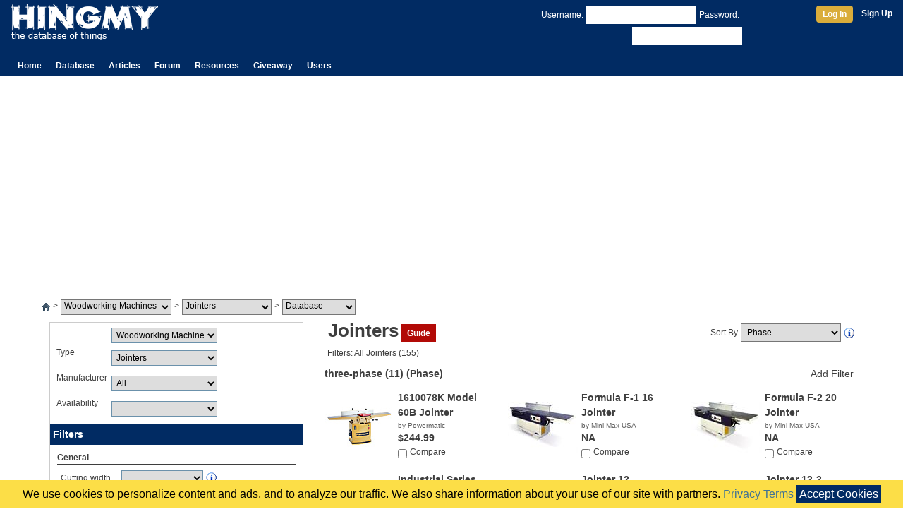

--- FILE ---
content_type: text/html; charset=UTF-8
request_url: https://www.hingmy.com/site/database.php?Type=2&Sort=524&ID=982
body_size: 19150
content:
<!DOCTYPE html>
<html lang="en-us">
	<head>
	    <meta http-equiv="Content-Type" content="text/html;charset=ISO-8859-1"/>
		<meta name="viewport" content="width=device-width,initial-scale=1">
		<title>Jointers</title>
		<link rel="stylesheet" type="text/css" href="/site/css/hingmy.css"/>
		<link rel="stylesheet" href="https://stackpath.bootstrapcdn.com/bootstrap/4.3.1/css/bootstrap.min.css" integrity="sha384-ggOyR0iXCbMQv3Xipma34MD+dH/1fQ784/j6cY/iJTQUOhcWr7x9JvoRxT2MZw1T" crossorigin="anonymous">
		
	</head>
	<body>
		<div class="hpage">
			<header class="container-fluid"><div class="row"><div class="col-10 col-sm-8 col-md-6"><table style="margin-top:4px"><tr><td><a href="/index.php"><img src="//www.hmres.com/site/images/siteimages/hingmy_logo_03.png" title="Hingmy Logo" height="52" width="208" alt="The Logo for Hingmy, the database of things"/></a></td><td><div class="d-none d-sm-block"></div></td></tr></table></div><div class="col-2 col-sm-4 col-md-6"><div class="d-none d-md-inline" style="text-align:right"><form id="loginbar" method="post" action=""><div class="container-fluid userbar login"><div class="row"><div class="col-sm-8" style="text-align:right"><input type="hidden" id="action" name="action" value="login"/><span style="margin:4px 4px 0px 4px">Username:</span><input class="textbox" type="text" id="username" name="username" value="" style="margin-top:4px"/><span style="margin:4px 4px 0px 4px">Password:</span><input class="textbox" type="password" id="password" name="password" value="" style="margin-top:4px"/></div><div class="col-sm-4"><div style="margin-top:4px"><a class="btn" href="javascript:HLogin.Login()" title="Log In">Log In</a><a href="/site/register.php" title="Register a new user account" style="font-weight:bold;margin-left:12px">Sign Up</a></div></div></div></div></form></div><div class="d-block d-md-none" style="padding-top:4px;text-align:right"><a href="/site/login.php" title="Manage your profile"><img id="hamburger" src="//www.hmres.com/site/images/siteimages/hamburger-32.png" alt="{username}'s user profile"/></a></div></div></div><div class="row"><div class="col-12 align-self-end"><div class="navibar"><ul class="HMainMenu"><li><a class="navtab" href="/index.php">Home</a></li><li class="dropdown"><a class="navtab" href="/site/database.php">Database</a><div style="display:none"><p><a href="/site/database.php">Database</a></p><p><a href="/site/news.php">News</a></p><p><a href="/site/producthome.php">Product Guides</a></p><p><a href="/site/timeline.php">Timeline</a></p><p><a href="/site/topproducts.php">Top 5</a></p><p><a href="/site/pricealert.php">Price Alerts</a></p><p><a href="/site/manufacturers.php">Manufacturers</a></p></div></li><li><a class="navtab" href="/site/cms.php">Articles</a></li><li><a class="navtab" href="/site/subs.php">Forum</a></li><li class="dropdown"><a class="navtab" href="/site/deals.php">Resources</a><div><p><a href="/site/deals.php">Deals</a></p><p><a href="/site/myshop.php">My Workshop</a></p><p><a href="/site/graphbuilder.php">Graph Builder</a></p><div class="separator"></div><p><a href="/cabinetcalc.php">Cabinet Calculator</a></p><p><a href="/cabinetcalc2.php">Door Calculator</a></p><p><a href="/cabinetcalc3.php">Drawer Calculator</a></p><p><a href="/blumdrawers.php">blum Calculator</a></p><p><a href="/framecalc.php">Picture Frame Calculator</a></p></div></li><li><a class="navtab" href="/site/contests.php">Giveaway</a></li><li class="dropdown"><a class="navtab" href="/site/users.php">Users</a><div><p><a href="/site/users.php">Top Users</a></p><p><a href="/site/levelinfo.php">Level Info</a></p></div></li></ul></div></div></div></header>
			<main>
				<div class="overlay"></div>
				<div class="container noborder nopadding pagepad"><div class="row"><div class="cold-md-12"><div><div class="breadcrumbs" data="site/producthome.php,site/database.php,site/topproducts.php,site/timeline.php,site/pricealert.php,site/news.php"><div style="float:left;margin-top:4px"><a href="/index.php" style="margin:0px 4px"><img alt="Home" src="//www.hmres.com/site/images/siteimages/navbit-home.png" title="Home"></a>&gt;<select id="bcGroup" style="margin:0px 4px" OnChange="javascript:HBreadCrumbs.navigateGroup($('#bcGroup').val(), $('#bcType').val(), $('#bcPage').val())"><option value="3/33">Cordless Tools</option><option value="4/41">Power Tools</option><option value="2/1" selected="true">Woodworking Machines</option></select></div><div style="float:left;margin-top:4px">&gt;<select id="bcType" style="margin:0px 4px" OnChange="javascript:HBreadCrumbs.navigateType($('#bcGroup').val(), $('#bcType').val(), $('#bcPage').val())"><option value="28">Air Cleaners</option><option value="30">Air Compressors</option><option value="3">Bandsaws</option><option value="12">Belt Sanders</option><option value="8">Boring Machines</option><option value="25">Buffing Machines</option><option value="14">CNC Routers</option><option value="15">Combo Machines</option><option value="22">Cut-Off Saws</option><option value="19">Disk Sanders</option><option value="16">Dovetail Machines</option><option value="27">Downdraft Tables</option><option value="4">Drillpresses</option><option value="13">Drum Sanders</option><option value="9">Dust Collectors</option><option value="18">Edge Banders</option><option value="20">Edge Sanders</option><option value="2" selected="true">Jointers</option><option value="10">Lathes</option><option value="11">Mortisers</option><option value="6">Panelsaws</option><option value="29">Pin Routers</option><option value="5">Planers</option><option value="31">Portable Saws</option><option value="26">Radial Arm Saws</option><option value="17">Rip Saws</option><option value="66">Scroll Saws</option><option value="7">Shapers</option><option value="23">Specialty</option><option value="21">Spindle Sanders</option><option value="24">Stroke Sanders</option><option value="1">Tablesaws</option></select></div><div style="float:left;margin-top:4px">&gt;<select id="bcPage" style="margin:0px 4px" OnChange="javascript:HBreadCrumbs.navigateType($('#bcGroup').val(), $('#bcType').val(), $('#bcPage').val())"><option value="6">News</option><option value="2" selected="true">Database</option><option value="1">Product Guide</option><option value="4">Timeline</option><option value="3">Top 5</option><option value="5">Price Alerts</option></select></div><div style="clear:both"></div></div></div></div></div><div class="row"><div class="col-12 col-sm-6 col-md-4 col-lg-4"><div><div class="enginemenu"><div class="blockcontent controls" style="border:none"><table style="width:100%"><form name="f" id="f" action="/site/database.php" method="get"><tr><td width="12em"></td><td><select id="group" name="Group" OnChange="onGroupChange()" style="margin:2px 4px;width:150px"><option value="33">Cordless Tools</option><option value="41">Power Tools</option><option value="1" selected="true">Woodworking Machines</option></select></td></tr><tr><td><p style="margin-left:4px">Type</p></td><td><select id="type" name="Type" OnChange="onMenuChange()" style="margin:2px 4px;width:150px"><option value="28">Air Cleaners</option><option value="30">Air Compressors</option><option value="3">Bandsaws</option><option value="12">Belt Sanders</option><option value="8">Boring Machines</option><option value="25">Buffing Machines</option><option value="14">CNC Routers</option><option value="15">Combo Machines</option><option value="22">Cut-Off Saws</option><option value="19">Disk Sanders</option><option value="16">Dovetail Machines</option><option value="27">Downdraft Tables</option><option value="4">Drillpresses</option><option value="13">Drum Sanders</option><option value="9">Dust Collectors</option><option value="18">Edge Banders</option><option value="20">Edge Sanders</option><option value="2" selected="true">Jointers</option><option value="10">Lathes</option><option value="11">Mortisers</option><option value="6">Panelsaws</option><option value="29">Pin Routers</option><option value="5">Planers</option><option value="31">Portable Saws</option><option value="26">Radial Arm Saws</option><option value="17">Rip Saws</option><option value="66">Scroll Saws</option><option value="7">Shapers</option><option value="23">Specialty</option><option value="21">Spindle Sanders</option><option value="24">Stroke Sanders</option><option value="1">Tablesaws</option></select></td></tr><tr><td><p style="margin-left:4px">Manufacturer</p></td><td colspan="2"><select id="manu" name="Manu" OnChange="onFilterChange()" propid="manu" style="margin:2px 4px;width:150px"><option value="-1">All</option><option value="105">Baileigh Industrial</option><option value="14">Baker Products</option><option value="65">Cantek</option><option value="109">Casadei</option><option value="66">Craftsman</option><option value="2">Delta Power Equipment Company</option><option value="15">General International</option><option value="80">Griggio</option><option value="1">Grizzly</option><option value="6">Jet</option><option value="5">Laguna Tools</option><option value="29">Lobo Machinery Corp.</option><option value="48">Martin Woodworking</option><option value="19">Mini Max USA</option><option value="89">Northfield</option><option value="26">Olvier Machinery</option><option value="94">Panhans</option><option value="3">Powermatic</option><option value="57">Powertec</option><option value="68">Ridgid</option><option value="8">Rikon</option><option value="50">Robland</option><option value="10">Rojek</option><option value="103">SAC</option><option value="42">SCMI</option><option value="9">ShopFox</option><option value="4">Steel City</option><option value="45">Tannewitz</option></select></td></tr><tr><td><p style="margin-left:4px">Availability</p></td><td colspan="2"><select name="av" OnChange="onFilterChange()" propid="av" style="margin:2px 4px;width:150px"><option value="" selected="true">&nbsp;</option><option value="0">available</option><option value="1">not available</option></select></td></tr></table></div><div class="blockheader">Filters</div><div class="blockcontent controls" style="border:none"><table style="width:100%"><tr><td style="width:8em"></td><td></td></tr><tr><td colspan="3"><p class="engineheader">General</p></td></tr><tr><td align="left"><p title="The maximum cutting width supported by this machine." class="engineitem">Cutting width</p></td><td style="vertical-align:middle"><select name="c[]" OnChange="onFilterChange()" propid="41" style="width:116px"><option value="">&nbsp;</option><option value="41,100"><8" (40)</option><option value="41,101">8-12" (78)</option><option value="41,102">12-16" (41)</option><option value="41,103">>16" (23)</option></select><a href="/site/producthome.php?Type=2&amp;prop=41#prop" style="margin:4px"><img style="vertical-align:middle;display:inline;margin-bottom:2px" src="//www.hmres.com/site/images/siteimages/information.png" title="Get more information about the property &quot;Cutting width&quot;."></a></td></tr><tr><td align="left"><p title="The maximum cutterhead diameter that can be mounted on this machine." class="engineitem">Cutterhead diameter</p></td><td style="vertical-align:middle"><select name="c[]" OnChange="onFilterChange()" propid="42" style="width:116px"><option value="">&nbsp;</option><option value="42,104"><3" (90)</option><option value="42,105">3-4" (53)</option><option value="42,106">>4" (12)</option></select><a href="/site/producthome.php?Type=2&amp;prop=42#prop" style="margin:4px"><img style="vertical-align:middle;display:inline;margin-bottom:2px" src="//www.hmres.com/site/images/siteimages/information.png" title="Get more information about the property &quot;Cutterhead diameter&quot;."></a></td></tr><tr><td align="left"><p title="<p>Defines if this machine has a spiral cutterhead.</p>" class="engineitem">Sprial cutterhead</p></td><td style="vertical-align:middle"><select name="c[]" OnChange="onFilterChange()" propid="671" style="width:116px"><option value="">&nbsp;</option><option value="671,0">no (112)</option><option value="671,1">yes (41)</option></select><a href="/site/producthome.php?Type=2&amp;prop=671#prop" style="margin:4px"><img style="vertical-align:middle;display:inline;margin-bottom:2px" src="//www.hmres.com/site/images/siteimages/information.png" title="Get more information about the property &quot;Sprial cutterhead&quot;."></a></td></tr><tr><td align="left"><p title="The number of knives mounted on the cutter head." class="engineitem">Knives</p></td><td style="vertical-align:middle"><select name="c[]" OnChange="onFilterChange()" propid="43" style="width:116px"><option value="">&nbsp;</option><option value="43,107">4 (38)</option><option value="43,108">3 (52)</option><option value="43,109" class="empty">spiral (0)</option><option value="43,110">other (12)</option></select><a href="/site/producthome.php?Type=2&amp;prop=43#prop" style="margin:4px"><img style="vertical-align:middle;display:inline;margin-bottom:2px" src="//www.hmres.com/site/images/siteimages/information.png" title="Get more information about the property &quot;Knives&quot;."></a></td></tr><tr><td align="left"><p title="The rotation speed of the cutterhead. Faster rotation can translate into a finer cut." class="engineitem">Max speed</p></td><td style="vertical-align:middle"><select name="c[]" OnChange="onFilterChange()" propid="44" style="width:116px"><option value="">&nbsp;</option><option value="44,111"><5000rpm (42)</option><option value="44,112" class="empty">5000-700rpm (0)</option><option value="44,113">>7000rpm (10)</option></select><a href="/site/producthome.php?Type=2&amp;prop=44#prop" style="margin:4px"><img style="vertical-align:middle;display:inline;margin-bottom:2px" src="//www.hmres.com/site/images/siteimages/information.png" title="Get more information about the property &quot;Max speed&quot;."></a></td></tr><tr><td align="left"><p title="<p>The type of body the machine is mounted on.</p>" class="engineitem">Body type</p></td><td style="vertical-align:middle"><select name="c[]" OnChange="onFilterChange()" propid="811" style="width:116px"><option value="">&nbsp;</option><option value="811,0">Benchtop (9)</option><option value="811,1">Open Stand (10)</option><option value="811,2">Cabinet (133)</option><option value="811,3" class="empty">Wallmount (0)</option><option value="811,4" class="empty">Portable (0)</option></select><a href="/site/producthome.php?Type=2&amp;prop=811#prop" style="margin:4px"><img style="vertical-align:middle;display:inline;margin-bottom:2px" src="//www.hmres.com/site/images/siteimages/information.png" title="Get more information about the property &quot;Body type&quot;."></a></td></tr><tr><td colspan="3"><p class="engineheader">Fence</p></td></tr><tr><td align="left"><p title="The length of the fence. Longer fences provide more support." class="engineitem">Fence length</p></td><td style="vertical-align:middle"><select name="c[]" OnChange="onFilterChange()" propid="49" style="width:116px"><option value="">&nbsp;</option><option value="49,126"><30" (55)</option><option value="49,127">30"-50" (89)</option><option value="49,128">>50" (11)</option></select><a href="/site/producthome.php?Type=2&amp;prop=49#prop" style="margin:4px"><img style="vertical-align:middle;display:inline;margin-bottom:2px" src="//www.hmres.com/site/images/siteimages/information.png" title="Get more information about the property &quot;Fence length&quot;."></a></td></tr><tr><td align="left"><p title="The width of the fence. Wider fences provide more support." class="engineitem">Fence width</p></td><td style="vertical-align:middle"><select name="c[]" OnChange="onFilterChange()" propid="50" style="width:116px"><option value="">&nbsp;</option><option value="50,129"><4" (38)</option><option value="50,130">4"-6" (108)</option><option value="50,131">>6" (9)</option></select><a href="/site/producthome.php?Type=2&amp;prop=50#prop" style="margin:4px"><img style="vertical-align:middle;display:inline;margin-bottom:2px" src="//www.hmres.com/site/images/siteimages/information.png" title="Get more information about the property &quot;Fence width&quot;."></a></td></tr><tr><td align="left"><p title="The maximum degree of tilt to the right." class="engineitem">Tilt back</p></td><td style="vertical-align:middle"><select name="c[]" OnChange="onFilterChange()" propid="46" style="width:116px"><option value="">&nbsp;</option><option value="46,116">0°-45° (125)</option><option value="46,117" class="empty">>45° (0)</option><option value="46,1455">0° (30)</option></select><a href="/site/producthome.php?Type=2&amp;prop=46#prop" style="margin:4px"><img style="vertical-align:middle;display:inline;margin-bottom:2px" src="//www.hmres.com/site/images/siteimages/information.png" title="Get more information about the property &quot;Tilt back&quot;."></a></td></tr><tr><td align="left"><p title="The maximum degree of tilt to the left." class="engineitem">Tilt forward</p></td><td style="vertical-align:middle"><select name="c[]" OnChange="onFilterChange()" propid="45" style="width:116px"><option value="">&nbsp;</option><option value="45,114">0°-45° (71)</option><option value="45,115" class="empty">>45 (0)</option><option value="45,1454">0° (84)</option></select><a href="/site/producthome.php?Type=2&amp;prop=45#prop" style="margin:4px"><img style="vertical-align:middle;display:inline;margin-bottom:2px" src="//www.hmres.com/site/images/siteimages/information.png" title="Get more information about the property &quot;Tilt forward&quot;."></a></td></tr><tr><td colspan="3"><p class="engineheader">Table</p></td></tr><tr><td align="left"><p title="The length of the table. Longer tables support longer stock better." class="engineitem">Table length</p></td><td style="vertical-align:middle"><select name="c[]" OnChange="onFilterChange()" propid="47" style="width:116px"><option value="">&nbsp;</option><option value="47,118"><40" (15)</option><option value="47,119">40-60" (30)</option><option value="47,120">60-80" (54)</option><option value="47,121">>80" (57)</option></select><a href="/site/producthome.php?Type=2&amp;prop=47#prop" style="margin:4px"><img style="vertical-align:middle;display:inline;margin-bottom:2px" src="//www.hmres.com/site/images/siteimages/information.png" title="Get more information about the property &quot;Table length&quot;."></a></td></tr><tr><td align="left"><p title="<p>The width of the main table.</p>" class="engineitem">Table width</p></td><td style="vertical-align:middle"><select name="c[]" OnChange="onFilterChange()" propid="48" style="width:116px"><option value="">&nbsp;</option><option value="48,122"><8" (72)</option><option value="48,123">8-12" (49)</option><option value="48,124">12-16" (32)</option><option value="48,125">>16" (14)</option></select><a href="/site/producthome.php?Type=2&amp;prop=48#prop" style="margin:4px"><img style="vertical-align:middle;display:inline;margin-bottom:2px" src="//www.hmres.com/site/images/siteimages/information.png" title="Get more information about the property &quot;Table width&quot;."></a></td></tr><tr><td align="left"><p title="<p>The thickness of the main table.</p>" class="engineitem">Table thickness</p></td><td style="vertical-align:middle"><select name="c[]" OnChange="onFilterChange()" propid="882" style="width:116px"><option value="">&nbsp;</option><option value="882,1967"><1" (154)</option><option value="882,1968" class="empty">1"-2" (0)</option><option value="882,1970">>2" (1)</option></select><a href="/site/producthome.php?Type=2&amp;prop=882#prop" style="margin:4px"><img style="vertical-align:middle;display:inline;margin-bottom:2px" src="//www.hmres.com/site/images/siteimages/information.png" title="Get more information about the property &quot;Table thickness&quot;."></a></td></tr><tr><td align="left"><p title="<p>The material the table is made from.</p>" class="engineitem">Table type</p></td><td style="vertical-align:middle"><select name="c[]" OnChange="onFilterChange()" propid="883" style="width:116px"><option value="">&nbsp;</option><option value="883,0">Cast Iron (150)</option><option value="883,1" class="empty">Stamped Metal (0)</option><option value="883,2">Granite (5)</option><option value="883,3" class="empty">Wood (0)</option><option value="883,4" class="empty">Plastic/Rubber (0)</option></select><a href="/site/producthome.php?Type=2&amp;prop=883#prop" style="margin:4px"><img style="vertical-align:middle;display:inline;margin-bottom:2px" src="//www.hmres.com/site/images/siteimages/information.png" title="Get more information about the property &quot;Table type&quot;."></a></td></tr><tr><td colspan="3"><p class="engineheader">Power</p></td></tr><tr><td align="left"><p title="The power of the main motor. More power allows for larger stock to be machined and faster machine cycles." class="engineitem">Power</p></td><td style="vertical-align:middle"><select name="c[]" OnChange="onFilterChange()" propid="461" style="width:116px"><option value="">&nbsp;</option><option value="461,801"><2 HP (44)</option><option value="461,802">2-4 HP (78)</option><option value="461,803">4-8 HP (39)</option><option value="461,804">>8 HP (1)</option></select><a href="/site/producthome.php?Type=2&amp;prop=461#prop" style="margin:4px"><img style="vertical-align:middle;display:inline;margin-bottom:2px" src="//www.hmres.com/site/images/siteimages/information.png" title="Get more information about the property &quot;Power&quot;."></a></td></tr><tr><td align="left"><p title="The input voltage of the main power connection. Some machines support multiple voltages." class="engineitem">Voltage</p></td><td style="vertical-align:middle"><select name="c[]" OnChange="onFilterChange()" propid="431" style="width:116px"><option value="">&nbsp;</option><option value="431,0">110 (18)</option><option value="431,1">220 (50)</option><option value="431,4">110/220 (8)</option><option value="431,7">220/440 (5)</option><option value="431,6" class="empty">440 (0)</option><option value="431,8" class="empty">115 (0)</option><option value="431,9">230 (21)</option><option value="431,10">115/230 (2)</option><option value="431,11">230/460 (12)</option><option value="431,14" class="empty">460 (0)</option><option value="431,2">120 (6)</option><option value="431,3" class="empty">240 (0)</option><option value="431,5">120/240 (4)</option><option value="431,13" class="empty">240/480 (0)</option><option value="431,12" class="empty">480 (0)</option></select><a href="/site/producthome.php?Type=2&amp;prop=431#prop" style="margin:4px"><img style="vertical-align:middle;display:inline;margin-bottom:2px" src="//www.hmres.com/site/images/siteimages/information.png" title="Get more information about the property &quot;Voltage&quot;."></a></td></tr><tr><td align="left"><p title="The type of power the machine uses." class="engineitem">Phase</p></td><td style="vertical-align:middle"><select name="c[]" OnChange="onFilterChange()" propid="524" style="width:116px"><option value="">&nbsp;</option><option value="524,0">single-phase (108)</option><option value="524,1">three-phase (12)</option><option value="524,2">single/three-phase (9)</option></select><a href="/site/producthome.php?Type=2&amp;prop=524#prop" style="margin:4px"><img style="vertical-align:middle;display:inline;margin-bottom:2px" src="//www.hmres.com/site/images/siteimages/information.png" title="Get more information about the property &quot;Phase&quot;."></a></td></tr><tr><td colspan="3"><p class="engineheader">Dimensions</p></td></tr><tr><td align="left"><p title="<p>The width of the machine.</p>" class="engineitem">Width</p></td><td style="vertical-align:middle"><select name="c[]" OnChange="onFilterChange()" propid="590" style="width:116px"><option value="">&nbsp;</option><option value="590,1151"><20" (84)</option><option value="590,1152">20"-40" (5)</option><option value="590,1153">40"-60" (11)</option><option value="590,1154">>60" (55)</option></select><a href="/site/producthome.php?Type=2&amp;prop=590#prop" style="margin:4px"><img style="vertical-align:middle;display:inline;margin-bottom:2px" src="//www.hmres.com/site/images/siteimages/information.png" title="Get more information about the property &quot;Width&quot;."></a></td></tr><tr><td align="left"><p title="<p>The depth of the machine</p>" class="engineitem">Depth</p></td><td style="vertical-align:middle"><select name="c[]" OnChange="onFilterChange()" propid="589" style="width:116px"><option value="">&nbsp;</option><option value="589,1147"><20" (89)</option><option value="589,1148">20"-40" (54)</option><option value="589,1149">40"-60" (12)</option><option value="589,1150">>60" (1)</option></select><a href="/site/producthome.php?Type=2&amp;prop=589#prop" style="margin:4px"><img style="vertical-align:middle;display:inline;margin-bottom:2px" src="//www.hmres.com/site/images/siteimages/information.png" title="Get more information about the property &quot;Depth&quot;."></a></td></tr><tr><td align="left"><p title="<p>The height of the machine.</p>" class="engineitem">Height</p></td><td style="vertical-align:middle"><select name="c[]" OnChange="onFilterChange()" propid="591" style="width:116px"><option value="">&nbsp;</option><option value="591,1155"><20" (98)</option><option value="591,1156">20"-40" (24)</option><option value="591,1157">40"-60" (37)</option><option value="591,1158" class="empty">>60" (0)</option></select><a href="/site/producthome.php?Type=2&amp;prop=591#prop" style="margin:4px"><img style="vertical-align:middle;display:inline;margin-bottom:2px" src="//www.hmres.com/site/images/siteimages/information.png" title="Get more information about the property &quot;Height&quot;."></a></td></tr><tr><td align="left"><p title="The weight of the machine. Heavier machines are tyically more stable and vibrate less during operation." class="engineitem">Weight</p></td><td style="vertical-align:middle"><select name="c[]" OnChange="onFilterChange()" propid="371" style="width:116px"><option value="">&nbsp;</option><option value="371,482"><200 lbs (22)</option><option value="371,483">200-400 lbs (34)</option><option value="371,484">400-600 lbs (34)</option><option value="371,485">>600 lbs (66)</option></select><a href="/site/producthome.php?Type=2&amp;prop=371#prop" style="margin:4px"><img style="vertical-align:middle;display:inline;margin-bottom:2px" src="//www.hmres.com/site/images/siteimages/information.png" title="Get more information about the property &quot;Weight&quot;."></a></td></tr><tr><td colspan="3"><p class="engineheader">Price</p></td></tr><tr><td align="left"><p title="The best price of the machine we could find." class="engineitem">Price</p></td><td style="vertical-align:middle"><select name="c[]" OnChange="onFilterChange()" propid="401" style="width:116px"><option value="">&nbsp;</option><option value="401,598"><$500 (65)</option><option value="401,599">$500-$1000 (20)</option><option value="401,600">$1000-$3000 (45)</option><option value="401,601">>$3000 (25)</option></select><a href="/site/producthome.php?Type=2&amp;prop=401#prop" style="margin:4px"><img style="vertical-align:middle;display:inline;margin-bottom:2px" src="//www.hmres.com/site/images/siteimages/information.png" title="Get more information about the property &quot;Price&quot;."></a></td></tr><tr><td colspan="2"><input type="hidden" name="Sort" value="524"></td></tr></form></table></div></div></div><div class="d-none d-md-block" style="display:table;margin:8px auto"><script async src="//pagead2.googlesyndication.com/pagead/js/adsbygoogle.js"></script><!-- Responsive Ad RHS --><ins class="adsbygoogle"     style="display:block"     data-ad-client="ca-pub-5485699538781165"     data-ad-slot="4174807408"     data-ad-format="auto"></ins><script>(adsbygoogle = window.adsbygoogle || []).push({});</script></div></div><div class="col-12 col-sm-6 col-md-8 col-lg-8"><div><table style="margin:2px 4px;width:100%"><tr><td style="vertical-align:bottom"><div class="htext"><div style="float:left"><h1>Jointers</h1></div><div style="float:left;margin:10px 0px 0px 4px"><a href="/site/producthome.php?Type=2" class="hlinkbutton" title="Learn more about Jointers.">Guide</a></div><div style="clear:both"></div></div></td><td style="vertical-align:bottom;text-align:right;width:240px"><div style="vertical-align:middle;margin-bottom:4px">Sort By<select id="sort" style="margin:0px 4px" OnChange="javascript:OnSub()"><option value="41">Cutting width</option><option value="42">Cutterhead diameter</option><option value="671">Sprial cutterhead</option><option value="43">Knives</option><option value="44">Max speed</option><option value="811">Body type</option><option value="49">Fence length</option><option value="50">Fence width</option><option value="46">Tilt back</option><option value="45">Tilt forward</option><option value="47">Table length</option><option value="48">Table width</option><option value="882">Table thickness</option><option value="883">Table type</option><option value="461">Power</option><option value="431">Voltage</option><option value="524" selected="true">Phase</option><option value="590">Width</option><option value="589">Depth</option><option value="591">Height</option><option value="371">Weight</option><option value="966">UPC</option><option value="401">Price</option></select><a href="/site/producthome.php?Type=2&amp;prop=524#prop" title="More about the property &quot;Phase&quot;."><img src="//www.hmres.com/site/images/siteimages/information.png" style="margin-right:2px"></a></div></td></tr><tr><td colspan="2" style="padding:2px 0px 0px 0px">Filters: All Jointers (155)</td></tr></table></div><div class="htext Properties"><div class="groupLabel" style="padding-top:8px" title="Sorted by &quot;Phase&quot;">three-phase (11) <span class="sub">(Phase)</span><div style="float:right"><a class="nolink" href="javascript:setFilter(524,1)" style="font-weight:normal">Add Filter</a></div></div><div class="container-fluid noborder nopadding"><div class="row"><div class="col-4"><div id="PR203" class="passive" style="height:100px;margin:8px 0px;padding:2px 0px"><div style="float:left;width:100px;position:relative"><a href="/site/content.php?p=203"><img src="//www.hmres.com/site/images/productthumbs/1610078K.jpeg" class="hinfo hthumb" pid="203"></a></div><div style="float:left;width:120px;height:100px;padding:0px 4px;position:relative;overflow:hidden"><div><a class="nolink" href="/site/content.php?p=203" title="More about the 1610078K Model 60B Jointer."><div class="item" style="overflow:hidden"><div class="line1" style="display:inline">1610078K Model 60B Jointer</div><div class="gray">by Powermatic</div><div class="price">$244.99</div></div></a></div><div class="item" style="left:4px;bottom:0px;position:absolute;background-color:white"><p style="font-size:12px"><input name="Item[]" type="checkbox" onclick="HUtil.updateInput(203,'1610078K.jpeg')" value="203" img="1610078K.jpeg" style="vertical-align:bottom;margin:2px 4px 0px 0px" /><a href="javascript:HUtil.toggleInput(203,'1610078K.jpeg')" class="nolink" title="Compare this product to others">Compare</a></p></div></div><div style="clear:both"></div></div></div><div class="col-4"><div id="PR1227" class="passive" style="height:100px;margin:8px 0px;padding:2px 0px"><div style="float:left;width:100px;position:relative"><a href="/site/content.php?p=1227"><img src="//www.hmres.com/site/images/productthumbs/c6f9be8d-7674-4548-b144-7376.jpg" class="hinfo hthumb" pid="1227"></a></div><div style="float:left;width:120px;height:100px;padding:0px 4px;position:relative;overflow:hidden"><div><a class="nolink" href="/site/content.php?p=1227" title="More about the Formula F-1 16 Jointer."><div class="item" style="overflow:hidden"><div class="line1" style="display:inline">Formula F-1 16 Jointer</div><div class="gray">by Mini Max USA</div><div class="price">NA</div></div></a></div><div class="item" style="left:4px;bottom:0px;position:absolute;background-color:white"><p style="font-size:12px"><input name="Item[]" type="checkbox" onclick="HUtil.updateInput(1227,'c6f9be8d-7674-4548-b144-7376.jpg')" value="1227" img="c6f9be8d-7674-4548-b144-7376.jpg" style="vertical-align:bottom;margin:2px 4px 0px 0px" /><a href="javascript:HUtil.toggleInput(1227,'c6f9be8d-7674-4548-b144-7376.jpg')" class="nolink" title="Compare this product to others">Compare</a></p></div></div><div style="clear:both"></div></div></div><div class="col-4"><div id="PR1228" class="passive" style="height:100px;margin:8px 0px;padding:2px 0px"><div style="float:left;width:100px;position:relative"><a href="/site/content.php?p=1228"><img src="//www.hmres.com/site/images/productthumbs/8fd2f395-3982-4846-ae6e-aab6.jpg" class="hinfo hthumb" pid="1228"></a></div><div style="float:left;width:120px;height:100px;padding:0px 4px;position:relative;overflow:hidden"><div><a class="nolink" href="/site/content.php?p=1228" title="More about the Formula F-2 20 Jointer."><div class="item" style="overflow:hidden"><div class="line1" style="display:inline">Formula F-2 20 Jointer</div><div class="gray">by Mini Max USA</div><div class="price">NA</div></div></a></div><div class="item" style="left:4px;bottom:0px;position:absolute;background-color:white"><p style="font-size:12px"><input name="Item[]" type="checkbox" onclick="HUtil.updateInput(1228,'8fd2f395-3982-4846-ae6e-aab6.jpg')" value="1228" img="8fd2f395-3982-4846-ae6e-aab6.jpg" style="vertical-align:bottom;margin:2px 4px 0px 0px" /><a href="javascript:HUtil.toggleInput(1228,'8fd2f395-3982-4846-ae6e-aab6.jpg')" class="nolink" title="Compare this product to others">Compare</a></p></div></div><div style="clear:both"></div></div></div></div><div class="row"><div class="col-4"><div id="PR234" class="passive" style="height:100px;margin:8px 0px;padding:2px 0px"><div style="float:left;width:100px;position:relative"><a href="/site/content.php?p=234"><img src="//www.hmres.com/site/images/productthumbs/e5b6785b-2750-40f7-9cf8-04f3.jpg" class="hinfo hthumb" pid="234"></a></div><div style="float:left;width:120px;height:100px;padding:0px 4px;position:relative;overflow:hidden"><div><a class="nolink" href="/site/content.php?p=234" title="More about the Industrial Series 16in Jointer."><div class="item" style="overflow:hidden"><div class="line1" style="display:inline">Industrial Series 16in Jointer</div><div class="gray">by Laguna Tools</div><div class="price">$8,000.00</div></div></a></div><div class="item" style="left:4px;bottom:0px;position:absolute;background-color:white"><p style="font-size:12px"><input name="Item[]" type="checkbox" onclick="HUtil.updateInput(234,'e5b6785b-2750-40f7-9cf8-04f3.jpg')" value="234" img="e5b6785b-2750-40f7-9cf8-04f3.jpg" style="vertical-align:bottom;margin:2px 4px 0px 0px" /><a href="javascript:HUtil.toggleInput(234,'e5b6785b-2750-40f7-9cf8-04f3.jpg')" class="nolink" title="Compare this product to others">Compare</a></p></div></div><div style="clear:both"></div></div></div><div class="col-4"><div id="PR3831" class="passive" style="height:100px;margin:8px 0px;padding:2px 0px"><div style="float:left;width:100px;position:relative"><a href="/site/content.php?p=3831"><img src="//www.hmres.com/site/images/productthumbs/455f499a-812a-47ab-a61b-e4cc.jpg" class="hinfo hthumb" pid="3831"></a></div><div style="float:left;width:120px;height:100px;padding:0px 4px;position:relative;overflow:hidden"><div><a class="nolink" href="/site/content.php?p=3831" title="More about the Jointer 12."><div class="item" style="overflow:hidden"><div class="line1" style="display:inline">Jointer 12</div><div class="gray">by Northfield</div><div class="price"></div></div></a></div><div class="item" style="left:4px;bottom:0px;position:absolute;background-color:white"><p style="font-size:12px"><input name="Item[]" type="checkbox" onclick="HUtil.updateInput(3831,'455f499a-812a-47ab-a61b-e4cc.jpg')" value="3831" img="455f499a-812a-47ab-a61b-e4cc.jpg" style="vertical-align:bottom;margin:2px 4px 0px 0px" /><a href="javascript:HUtil.toggleInput(3831,'455f499a-812a-47ab-a61b-e4cc.jpg')" class="nolink" title="Compare this product to others">Compare</a></p></div></div><div style="clear:both"></div></div></div><div class="col-4"><div id="PR3832" class="passive" style="height:100px;margin:8px 0px;padding:2px 0px"><div style="float:left;width:100px;position:relative"><a href="/site/content.php?p=3832"><img src="//www.hmres.com/site/images/productthumbs/b9fc74d5-e6ac-422e-a7f5-d1b5.jpg" class="hinfo hthumb" pid="3832"></a></div><div style="float:left;width:120px;height:100px;padding:0px 4px;position:relative;overflow:hidden"><div><a class="nolink" href="/site/content.php?p=3832" title="More about the Jointer 12-2."><div class="item" style="overflow:hidden"><div class="line1" style="display:inline">Jointer 12-2</div><div class="gray">by Northfield</div><div class="price"></div></div></a></div><div class="item" style="left:4px;bottom:0px;position:absolute;background-color:white"><p style="font-size:12px"><input name="Item[]" type="checkbox" onclick="HUtil.updateInput(3832,'b9fc74d5-e6ac-422e-a7f5-d1b5.jpg')" value="3832" img="b9fc74d5-e6ac-422e-a7f5-d1b5.jpg" style="vertical-align:bottom;margin:2px 4px 0px 0px" /><a href="javascript:HUtil.toggleInput(3832,'b9fc74d5-e6ac-422e-a7f5-d1b5.jpg')" class="nolink" title="Compare this product to others">Compare</a></p></div></div><div style="clear:both"></div></div></div></div><div class="row"><div class="col-4"><div id="PR3833" class="passive" style="height:100px;margin:8px 0px;padding:2px 0px"><div style="float:left;width:100px;position:relative"><a href="/site/content.php?p=3833"><img src="//www.hmres.com/site/images/productthumbs/c58715a6-1fca-4552-b867-9162.jpg" class="hinfo hthumb" pid="3833"></a></div><div style="float:left;width:120px;height:100px;padding:0px 4px;position:relative;overflow:hidden"><div><a class="nolink" href="/site/content.php?p=3833" title="More about the Jointer 16."><div class="item" style="overflow:hidden"><div class="line1" style="display:inline">Jointer 16</div><div class="gray">by Northfield</div><div class="price"></div></div></a></div><div class="item" style="left:4px;bottom:0px;position:absolute;background-color:white"><p style="font-size:12px"><input name="Item[]" type="checkbox" onclick="HUtil.updateInput(3833,'c58715a6-1fca-4552-b867-9162.jpg')" value="3833" img="c58715a6-1fca-4552-b867-9162.jpg" style="vertical-align:bottom;margin:2px 4px 0px 0px" /><a href="javascript:HUtil.toggleInput(3833,'c58715a6-1fca-4552-b867-9162.jpg')" class="nolink" title="Compare this product to others">Compare</a></p></div></div><div style="clear:both"></div></div></div><div class="col-4"><div id="PR3834" class="passive" style="height:100px;margin:8px 0px;padding:2px 0px"><div style="float:left;width:100px;position:relative"><a href="/site/content.php?p=3834"><img src="//www.hmres.com/site/images/productthumbs/c50571d8-5c65-4d2a-b8fc-edc5.jpg" class="hinfo hthumb" pid="3834"></a></div><div style="float:left;width:120px;height:100px;padding:0px 4px;position:relative;overflow:hidden"><div><a class="nolink" href="/site/content.php?p=3834" title="More about the Jointer 24."><div class="item" style="overflow:hidden"><div class="line1" style="display:inline">Jointer 24</div><div class="gray">by Northfield</div><div class="price"></div></div></a></div><div class="item" style="left:4px;bottom:0px;position:absolute;background-color:white"><p style="font-size:12px"><input name="Item[]" type="checkbox" onclick="HUtil.updateInput(3834,'c50571d8-5c65-4d2a-b8fc-edc5.jpg')" value="3834" img="c50571d8-5c65-4d2a-b8fc-edc5.jpg" style="vertical-align:bottom;margin:2px 4px 0px 0px" /><a href="javascript:HUtil.toggleInput(3834,'c50571d8-5c65-4d2a-b8fc-edc5.jpg')" class="nolink" title="Compare this product to others">Compare</a></p></div></div><div style="clear:both"></div></div></div><div class="col-4"><div id="PR3830" class="passive" style="height:100px;margin:8px 0px;padding:2px 0px"><div style="float:left;width:100px;position:relative"><a href="/site/content.php?p=3830"><img src="//www.hmres.com/site/images/productthumbs/6da30132-16ea-47e8-a9e4-3463.jpg" class="hinfo hthumb" pid="3830"></a></div><div style="float:left;width:120px;height:100px;padding:0px 4px;position:relative;overflow:hidden"><div><a class="nolink" href="/site/content.php?p=3830" title="More about the Jointer 8."><div class="item" style="overflow:hidden"><div class="line1" style="display:inline">Jointer 8</div><div class="gray">by Northfield</div><div class="price"></div></div></a></div><div class="item" style="left:4px;bottom:0px;position:absolute;background-color:white"><p style="font-size:12px"><input name="Item[]" type="checkbox" onclick="HUtil.updateInput(3830,'6da30132-16ea-47e8-a9e4-3463.jpg')" value="3830" img="6da30132-16ea-47e8-a9e4-3463.jpg" style="vertical-align:bottom;margin:2px 4px 0px 0px" /><a href="javascript:HUtil.toggleInput(3830,'6da30132-16ea-47e8-a9e4-3463.jpg')" class="nolink" title="Compare this product to others">Compare</a></p></div></div><div style="clear:both"></div></div></div></div><div class="row"><div class="col-4"><div id="PR1417" class="passive" style="height:100px;margin:8px 0px;padding:2px 0px"><div style="float:left;width:100px;position:relative"><a href="/site/content.php?p=1417"><img src="//www.hmres.com/site/images/productthumbs/7279f333-172f-42d5-94f9-4d16.jpg" class="hinfo hthumb" pid="1417"></a></div><div style="float:left;width:120px;height:100px;padding:0px 4px;position:relative;overflow:hidden"><div><a class="nolink" href="/site/content.php?p=1417" title="More about the JT-0016L Jointer."><div class="item" style="overflow:hidden"><div class="line1" style="display:inline">JT-0016L Jointer</div><div class="gray">by Lobo Machinery Corp.</div><div class="price">$4,990.00</div></div></a></div><div class="item" style="left:4px;bottom:0px;position:absolute;background-color:white"><p style="font-size:12px"><input name="Item[]" type="checkbox" onclick="HUtil.updateInput(1417,'7279f333-172f-42d5-94f9-4d16.jpg')" value="1417" img="7279f333-172f-42d5-94f9-4d16.jpg" style="vertical-align:bottom;margin:2px 4px 0px 0px" /><a href="javascript:HUtil.toggleInput(1417,'7279f333-172f-42d5-94f9-4d16.jpg')" class="nolink" title="Compare this product to others">Compare</a></p></div></div><div style="clear:both"></div></div></div><div class="col-4"><div id="PR233" class="passive" style="height:100px;margin:8px 0px;padding:2px 0px"><div style="float:left;width:100px;position:relative"><a href="/site/content.php?p=233"><img src="//www.hmres.com/site/images/productthumbs/0bef61a9-30aa-4d64-a3c2-01d1.jpg" class="hinfo hthumb" pid="233"></a></div><div style="float:left;width:120px;height:100px;padding:0px 4px;position:relative;overflow:hidden"><div><a class="nolink" href="/site/content.php?p=233" title="More about the MJO6012-08 Jointer."><div class="item" style="overflow:hidden"><div class="line1" style="display:inline">MJO6012-08 Jointer</div><div class="gray">by Laguna Tools</div><div class="price">$5,400.00</div></div></a></div><div class="item" style="left:4px;bottom:0px;position:absolute;background-color:white"><p style="font-size:12px"><input name="Item[]" type="checkbox" onclick="HUtil.updateInput(233,'0bef61a9-30aa-4d64-a3c2-01d1.jpg')" value="233" img="0bef61a9-30aa-4d64-a3c2-01d1.jpg" style="vertical-align:bottom;margin:2px 4px 0px 0px" /><a href="javascript:HUtil.toggleInput(233,'0bef61a9-30aa-4d64-a3c2-01d1.jpg')" class="nolink" title="Compare this product to others">Compare</a></p></div></div><div style="clear:both"></div></div></div><div class="col-4"><div id="PR1064" class="passive" style="height:100px;margin:8px 0px;padding:2px 0px"><div style="float:left;width:100px;position:relative"><a href="/site/content.php?p=1064"><img src="//www.hmres.com/site/images/productthumbs/80-400.jpg" class="hinfo hthumb" pid="1064"></a></div><div style="float:left;width:120px;height:100px;padding:0px 4px;position:relative;overflow:hidden"><div><a class="nolink" href="/site/content.php?p=1064" title="More about the Model 80-400 Jointer."><div class="item" style="overflow:hidden"><div class="line1" style="display:inline">Model 80-400 Jointer</div><div class="gray">by General International</div><div class="price">NA</div></div></a></div><div class="item" style="left:4px;bottom:0px;position:absolute;background-color:white"><p style="font-size:12px"><input name="Item[]" type="checkbox" onclick="HUtil.updateInput(1064,'80-400.jpg')" value="1064" img="80-400.jpg" style="vertical-align:bottom;margin:2px 4px 0px 0px" /><a href="javascript:HUtil.toggleInput(1064,'80-400.jpg')" class="nolink" title="Compare this product to others">Compare</a></p></div></div><div style="clear:both"></div></div></div></div></div><div class="groupLabel" style="padding-top:8px" title="Sorted by &quot;Phase&quot;">single/three-phase (8) <span class="sub">(Phase)</span><div style="float:right"><a class="nolink" href="javascript:setFilter(524,2)" style="font-weight:normal">Add Filter</a></div></div><div class="container-fluid noborder nopadding"><div class="row"><div class="col-4"><div id="PR1258" class="passive" style="height:100px;margin:8px 0px;padding:2px 0px"><div style="float:left;width:100px;position:relative"><a href="/site/content.php?p=1258"><img src="//www.hmres.com/site/images/productthumbs/e5498f62-8df9-4406-b92f-45d7.jpg" class="hinfo hthumb" pid="1258"></a></div><div style="float:left;width:120px;height:100px;padding:0px 4px;position:relative;overflow:hidden"><div><a class="nolink" href="/site/content.php?p=1258" title="More about the 4240 Jointer."><div class="item" style="overflow:hidden"><div class="line1" style="display:inline">4240 Jointer</div><div class="gray">by Olvier Machinery</div><div class="price">NA</div></div></a></div><div class="item" style="left:4px;bottom:0px;position:absolute;background-color:white"><p style="font-size:12px"><input name="Item[]" type="checkbox" onclick="HUtil.updateInput(1258,'e5498f62-8df9-4406-b92f-45d7.jpg')" value="1258" img="e5498f62-8df9-4406-b92f-45d7.jpg" style="vertical-align:bottom;margin:2px 4px 0px 0px" /><a href="javascript:HUtil.toggleInput(1258,'e5498f62-8df9-4406-b92f-45d7.jpg')" class="nolink" title="Compare this product to others">Compare</a></p></div></div><div style="clear:both"></div></div></div><div class="col-4"><div id="PR1259" class="passive" style="height:100px;margin:8px 0px;padding:2px 0px"><div style="float:left;width:100px;position:relative"><a href="/site/content.php?p=1259"><img src="//www.hmres.com/site/images/productthumbs/81019393-3733-4840-9260-e8a6.jpg" class="hinfo hthumb" pid="1259"></a></div><div style="float:left;width:120px;height:100px;padding:0px 4px;position:relative;overflow:hidden"><div><a class="nolink" href="/site/content.php?p=1259" title="More about the 4255 Jointer."><div class="item" style="overflow:hidden"><div class="line1" style="display:inline">4255 Jointer</div><div class="gray">by Olvier Machinery</div><div class="price">NA</div></div></a></div><div class="item" style="left:4px;bottom:0px;position:absolute;background-color:white"><p style="font-size:12px"><input name="Item[]" type="checkbox" onclick="HUtil.updateInput(1259,'81019393-3733-4840-9260-e8a6.jpg')" value="1259" img="81019393-3733-4840-9260-e8a6.jpg" style="vertical-align:bottom;margin:2px 4px 0px 0px" /><a href="javascript:HUtil.toggleInput(1259,'81019393-3733-4840-9260-e8a6.jpg')" class="nolink" title="Compare this product to others">Compare</a></p></div></div><div style="clear:both"></div></div></div><div class="col-4"><div id="PR1260" class="passive" style="height:100px;margin:8px 0px;padding:2px 0px"><div style="float:left;width:100px;position:relative"><a href="/site/content.php?p=1260"><img src="//www.hmres.com/site/images/productthumbs/f48eddb3-41d0-46cc-8ac4-3f61.jpg" class="hinfo hthumb" pid="1260"></a></div><div style="float:left;width:120px;height:100px;padding:0px 4px;position:relative;overflow:hidden"><div><a class="nolink" href="/site/content.php?p=1260" title="More about the 4270 Jointer."><div class="item" style="overflow:hidden"><div class="line1" style="display:inline">4270 Jointer</div><div class="gray">by Olvier Machinery</div><div class="price">NA</div></div></a></div><div class="item" style="left:4px;bottom:0px;position:absolute;background-color:white"><p style="font-size:12px"><input name="Item[]" type="checkbox" onclick="HUtil.updateInput(1260,'f48eddb3-41d0-46cc-8ac4-3f61.jpg')" value="1260" img="f48eddb3-41d0-46cc-8ac4-3f61.jpg" style="vertical-align:bottom;margin:2px 4px 0px 0px" /><a href="javascript:HUtil.toggleInput(1260,'f48eddb3-41d0-46cc-8ac4-3f61.jpg')" class="nolink" title="Compare this product to others">Compare</a></p></div></div><div style="clear:both"></div></div></div></div><div class="row"><div class="col-4"><div id="PR1057" class="passive" style="height:100px;margin:8px 0px;padding:2px 0px"><div style="float:left;width:100px;position:relative"><a href="/site/content.php?p=1057"><img src="//www.hmres.com/site/images/productthumbs/480-old.jpg" class="hinfo hthumb" pid="1057"></a></div><div style="float:left;width:120px;height:100px;padding:0px 4px;position:relative;overflow:hidden"><div><a class="nolink" href="/site/content.php?p=1057" title="More about the Deluxe Jointer 480-1."><div class="item" style="overflow:hidden"><div class="line1" style="display:inline">Deluxe Jointer 480-1</div><div class="gray">by General International</div><div class="price">$2,599.00</div></div></a></div><div class="item" style="left:4px;bottom:0px;position:absolute;background-color:white"><p style="font-size:12px"><input name="Item[]" type="checkbox" onclick="HUtil.updateInput(1057,'480-old.jpg')" value="1057" img="480-old.jpg" style="vertical-align:bottom;margin:2px 4px 0px 0px" /><a href="javascript:HUtil.toggleInput(1057,'480-old.jpg')" class="nolink" title="Compare this product to others">Compare</a></p></div></div><div style="clear:both"></div></div></div><div class="col-4"><div id="PR1060" class="passive" style="height:100px;margin:8px 0px;padding:2px 0px"><div style="float:left;width:100px;position:relative"><a href="/site/content.php?p=1060"><img src="//www.hmres.com/site/images/productthumbs/780-880.jpg" class="hinfo hthumb" pid="1060"></a></div><div style="float:left;width:120px;height:100px;padding:0px 4px;position:relative;overflow:hidden"><div><a class="nolink" href="/site/content.php?p=1060" title="More about the Deluxe Jointer Model 880."><div class="item" style="overflow:hidden"><div class="line1" style="display:inline">Deluxe Jointer Model 880</div><div class="gray">by General International</div><div class="price">$19,550.00</div></div></a></div><div class="item" style="left:4px;bottom:0px;position:absolute;background-color:white"><p style="font-size:12px"><input name="Item[]" type="checkbox" onclick="HUtil.updateInput(1060,'780-880.jpg')" value="1060" img="780-880.jpg" style="vertical-align:bottom;margin:2px 4px 0px 0px" /><a href="javascript:HUtil.toggleInput(1060,'780-880.jpg')" class="nolink" title="Compare this product to others">Compare</a></p></div></div><div style="clear:both"></div></div></div><div class="col-4"><div id="PR2548" class="passive" style="height:100px;margin:8px 0px;padding:2px 0px"><div style="float:left;width:100px;position:relative"><a href="/site/content.php?p=2548"><img src="//www.hmres.com/site/images/productthumbs/8d2042f3-49a5-436e-ad2e-8463.jpg" class="hinfo hthumb" pid="2548"></a></div><div style="float:left;width:120px;height:100px;padding:0px 4px;position:relative;overflow:hidden"><div><a class="nolink" href="/site/content.php?p=2548" title="More about the MJO6012-0800-1phCSA Jointer."><div class="item" style="overflow:hidden"><div class="line1" style="display:inline">MJO6012-0800-1phCSA Jointer</div><div class="gray">by Laguna Tools</div><div class="price"></div></div></a></div><div class="item" style="left:4px;bottom:0px;position:absolute;background-color:white"><p style="font-size:12px"><input name="Item[]" type="checkbox" onclick="HUtil.updateInput(2548,'8d2042f3-49a5-436e-ad2e-8463.jpg')" value="2548" img="8d2042f3-49a5-436e-ad2e-8463.jpg" style="vertical-align:bottom;margin:2px 4px 0px 0px" /><a href="javascript:HUtil.toggleInput(2548,'8d2042f3-49a5-436e-ad2e-8463.jpg')" class="nolink" title="Compare this product to others">Compare</a></p></div></div><div style="clear:both"></div></div></div></div><div class="row"><div class="col-4"><div id="PR462" class="passive" style="height:100px;margin:8px 0px;padding:2px 0px"><div style="float:left;width:100px;position:relative"><a href="/site/content.php?p=462"><img src="//www.hmres.com/site/images/productthumbs/479f2117-e202-4a0c-99c7-db36.jpg" class="hinfo hthumb" pid="462"></a></div><div style="float:left;width:120px;height:100px;padding:0px 4px;position:relative;overflow:hidden"><div><a class="nolink" href="/site/content.php?p=462" title="More about the RFS 410 Jointer."><div class="item" style="overflow:hidden"><div class="line1" style="display:inline">RFS 410 Jointer</div><div class="gray">by Rojek</div><div class="price">NA</div></div></a></div><div class="item" style="left:4px;bottom:0px;position:absolute;background-color:white"><p style="font-size:12px"><input name="Item[]" type="checkbox" onclick="HUtil.updateInput(462,'479f2117-e202-4a0c-99c7-db36.jpg')" value="462" img="479f2117-e202-4a0c-99c7-db36.jpg" style="vertical-align:bottom;margin:2px 4px 0px 0px" /><a href="javascript:HUtil.toggleInput(462,'479f2117-e202-4a0c-99c7-db36.jpg')" class="nolink" title="Compare this product to others">Compare</a></p></div></div><div style="clear:both"></div></div></div><div class="col-4"><div id="PR463" class="passive" style="height:100px;margin:8px 0px;padding:2px 0px"><div style="float:left;width:100px;position:relative"><a href="/site/content.php?p=463"><img src="//www.hmres.com/site/images/productthumbs/aaa2d08e-fc1f-4d25-bad7-412d.jpg" class="hinfo hthumb" pid="463"></a></div><div style="float:left;width:120px;height:100px;padding:0px 4px;position:relative;overflow:hidden"><div><a class="nolink" href="/site/content.php?p=463" title="More about the RFS 510 Jointer."><div class="item" style="overflow:hidden"><div class="line1" style="display:inline">RFS 510 Jointer</div><div class="gray">by Rojek</div><div class="price">NA</div></div></a></div><div class="item" style="left:4px;bottom:0px;position:absolute;background-color:white"><p style="font-size:12px"><input name="Item[]" type="checkbox" onclick="HUtil.updateInput(463,'aaa2d08e-fc1f-4d25-bad7-412d.jpg')" value="463" img="aaa2d08e-fc1f-4d25-bad7-412d.jpg" style="vertical-align:bottom;margin:2px 4px 0px 0px" /><a href="javascript:HUtil.toggleInput(463,'aaa2d08e-fc1f-4d25-bad7-412d.jpg')" class="nolink" title="Compare this product to others">Compare</a></p></div></div><div style="clear:both"></div></div></div><div class="col-4"><div id="PR1062" class="passive" style="height:100px;margin:8px 0px;padding:2px 0px"><div style="float:left;width:100px;position:relative"><a href="/site/content.php?p=1062"><img src="//www.hmres.com/site/images/productthumbs/80-300.jpg" class="hinfo hthumb" pid="1062"></a></div><div style="float:left;width:120px;height:100px;padding:0px 4px;position:relative;overflow:hidden"><div><a class="nolink" href="/site/content.php?p=1062" title="More about the Surface Jointer."><div class="item" style="overflow:hidden"><div class="line1" style="display:inline">Surface Jointer</div><div class="gray">by General International</div><div class="price">NA</div></div></a></div><div class="item" style="left:4px;bottom:0px;position:absolute;background-color:white"><p style="font-size:12px"><input name="Item[]" type="checkbox" onclick="HUtil.updateInput(1062,'80-300.jpg')" value="1062" img="80-300.jpg" style="vertical-align:bottom;margin:2px 4px 0px 0px" /><a href="javascript:HUtil.toggleInput(1062,'80-300.jpg')" class="nolink" title="Compare this product to others">Compare</a></p></div></div><div style="clear:both"></div></div></div></div></div><div class="groupLabel" style="padding-top:8px" title="Sorted by &quot;Phase&quot;">single-phase (107) <span class="sub">(Phase)</span><div style="float:right"><a class="nolink" href="javascript:setFilter(524,0)" style="font-weight:normal">Add Filter</a></div></div><div class="container-fluid noborder nopadding"><div class="row"><div class="col-4"><div id="PR199" class="passive" style="height:100px;margin:8px 0px;padding:2px 0px"><div style="float:left;width:100px;position:relative"><a href="/site/content.php?p=199"><img src="//www.hmres.com/site/images/productthumbs/1610077K.jpeg" class="hinfo hthumb" pid="199"></a></div><div style="float:left;width:120px;height:100px;padding:0px 4px;position:relative;overflow:hidden"><div><a class="nolink" href="/site/content.php?p=199" title="More about the 1610077K Model 60B Jointer."><div class="item" style="overflow:hidden"><div class="line1" style="display:inline">1610077K Model 60B Jointer</div><div class="gray">by Powermatic</div><div class="price">$2,699.99</div></div></a></div><div class="item" style="left:4px;bottom:0px;position:absolute;background-color:white"><p style="font-size:12px"><input name="Item[]" type="checkbox" onclick="HUtil.updateInput(199,'1610077K.jpeg')" value="199" img="1610077K.jpeg" style="vertical-align:bottom;margin:2px 4px 0px 0px" /><a href="javascript:HUtil.toggleInput(199,'1610077K.jpeg')" class="nolink" title="Compare this product to others">Compare</a></p></div></div><div style="clear:both"></div></div></div><div class="col-4"><div id="PR200" class="passive" style="height:100px;margin:8px 0px;padding:2px 0px"><div style="float:left;width:100px;position:relative"><a href="/site/content.php?p=200"><img src="//www.hmres.com/site/images/productthumbs/1610079.jpeg" class="hinfo hthumb" pid="200"></a></div><div style="float:left;width:120px;height:100px;padding:0px 4px;position:relative;overflow:hidden"><div><a class="nolink" href="/site/content.php?p=200" title="More about the 1610079 PJ882 Jointer."><div class="item" style="overflow:hidden"><div class="line1" style="display:inline">1610079 PJ882 Jointer</div><div class="gray">by Powermatic</div><div class="price">$2,599.99</div></div></a></div><div class="item" style="left:4px;bottom:0px;position:absolute;background-color:white"><p style="font-size:12px"><input name="Item[]" type="checkbox" onclick="HUtil.updateInput(200,'1610079.jpeg')" value="200" img="1610079.jpeg" style="vertical-align:bottom;margin:2px 4px 0px 0px" /><a href="javascript:HUtil.toggleInput(200,'1610079.jpeg')" class="nolink" title="Compare this product to others">Compare</a></p></div></div><div style="clear:both"></div></div></div><div class="col-4"><div id="PR201" class="passive" style="height:100px;margin:8px 0px;padding:2px 0px"><div style="float:left;width:100px;position:relative"><a href="/site/content.php?p=201"><img src="//www.hmres.com/site/images/productthumbs/1610080.jpeg" class="hinfo hthumb" pid="201"></a></div><div style="float:left;width:120px;height:100px;padding:0px 4px;position:relative;overflow:hidden"><div><a class="nolink" href="/site/content.php?p=201" title="More about the 1610080 PJ882 Jointer."><div class="item" style="overflow:hidden"><div class="line1" style="display:inline">1610080 PJ882 Jointer</div><div class="gray">by Powermatic</div><div class="price">$2,337.00</div></div></a></div><div class="item" style="left:4px;bottom:0px;position:absolute;background-color:white"><p style="font-size:12px"><input name="Item[]" type="checkbox" onclick="HUtil.updateInput(201,'1610080.jpeg')" value="201" img="1610080.jpeg" style="vertical-align:bottom;margin:2px 4px 0px 0px" /><a href="javascript:HUtil.toggleInput(201,'1610080.jpeg')" class="nolink" title="Compare this product to others">Compare</a></p></div></div><div style="clear:both"></div></div></div></div><div class="row"><div class="col-4"><div id="PR191" class="passive" style="height:100px;margin:8px 0px;padding:2px 0px"><div style="float:left;width:100px;position:relative"><a href="/site/content.php?p=191"><img src="//www.hmres.com/site/images/productthumbs/1610084K.jpeg" class="hinfo hthumb" pid="191"></a></div><div style="float:left;width:120px;height:100px;padding:0px 4px;position:relative;overflow:hidden"><div><a class="nolink" href="/site/content.php?p=191" title="More about the 1610084K 60C Jointer."><div class="item" style="overflow:hidden"><div class="line1" style="display:inline">1610084K 60C Jointer</div><div class="gray">by Powermatic</div><div class="price">$2,164.31</div></div></a></div><div class="item" style="left:4px;bottom:0px;position:absolute;background-color:white"><p style="font-size:12px"><input name="Item[]" type="checkbox" onclick="HUtil.updateInput(191,'1610084K.jpeg')" value="191" img="1610084K.jpeg" style="vertical-align:bottom;margin:2px 4px 0px 0px" /><a href="javascript:HUtil.toggleInput(191,'1610084K.jpeg')" class="nolink" title="Compare this product to others">Compare</a></p></div></div><div style="clear:both"></div></div></div><div class="col-4"><div id="PR195" class="passive" style="height:100px;margin:8px 0px;padding:2px 0px"><div style="float:left;width:100px;position:relative"><a href="/site/content.php?p=195"><img src="//www.hmres.com/site/images/productthumbs/1610085K.jpeg" class="hinfo hthumb" pid="195"></a></div><div style="float:left;width:120px;height:100px;padding:0px 4px;position:relative;overflow:hidden"><div><a class="nolink" href="/site/content.php?p=195" title="More about the 1610085K 60C Jointer."><div class="item" style="overflow:hidden"><div class="line1" style="display:inline">1610085K 60C Jointer</div><div class="gray">by Powermatic</div><div class="price">NA</div></div></a></div><div class="item" style="left:4px;bottom:0px;position:absolute;background-color:white"><p style="font-size:12px"><input name="Item[]" type="checkbox" onclick="HUtil.updateInput(195,'1610085K.jpeg')" value="195" img="1610085K.jpeg" style="vertical-align:bottom;margin:2px 4px 0px 0px" /><a href="javascript:HUtil.toggleInput(195,'1610085K.jpeg')" class="nolink" title="Compare this product to others">Compare</a></p></div></div><div style="clear:both"></div></div></div><div class="col-4"><div id="PR193" class="passive" style="height:100px;margin:8px 0px;padding:2px 0px"><div style="float:left;width:100px;position:relative"><a href="/site/content.php?p=193"><img src="//www.hmres.com/site/images/productthumbs/1610086K.jpeg" class="hinfo hthumb" pid="193"></a></div><div style="float:left;width:120px;height:100px;padding:0px 4px;position:relative;overflow:hidden"><div><a class="nolink" href="/site/content.php?p=193" title="More about the 1610086K 60HH Jointer."><div class="item" style="overflow:hidden"><div class="line1" style="display:inline">1610086K 60HH Jointer</div><div class="gray">by Powermatic</div><div class="price">$2,993.33</div></div></a></div><div class="item" style="left:4px;bottom:0px;position:absolute;background-color:white"><p style="font-size:12px"><input name="Item[]" type="checkbox" onclick="HUtil.updateInput(193,'1610086K.jpeg')" value="193" img="1610086K.jpeg" style="vertical-align:bottom;margin:2px 4px 0px 0px" /><a href="javascript:HUtil.toggleInput(193,'1610086K.jpeg')" class="nolink" title="Compare this product to others">Compare</a></p></div></div><div style="clear:both"></div></div></div></div><div class="row"><div class="col-4"><div id="PR196" class="passive" style="height:100px;margin:8px 0px;padding:2px 0px"><div style="float:left;width:100px;position:relative"><a href="/site/content.php?p=196"><img src="//www.hmres.com/site/images/productthumbs/1610087K.jpeg" class="hinfo hthumb" pid="196"></a></div><div style="float:left;width:120px;height:100px;padding:0px 4px;position:relative;overflow:hidden"><div><a class="nolink" href="/site/content.php?p=196" title="More about the 1610087K 60HH Jointer."><div class="item" style="overflow:hidden"><div class="line1" style="display:inline">1610087K 60HH Jointer</div><div class="gray">by Powermatic</div><div class="price">NA</div></div></a></div><div class="item" style="left:4px;bottom:0px;position:absolute;background-color:white"><p style="font-size:12px"><input name="Item[]" type="checkbox" onclick="HUtil.updateInput(196,'1610087K.jpeg')" value="196" img="1610087K.jpeg" style="vertical-align:bottom;margin:2px 4px 0px 0px" /><a href="javascript:HUtil.toggleInput(196,'1610087K.jpeg')" class="nolink" title="Compare this product to others">Compare</a></p></div></div><div style="clear:both"></div></div></div><div class="col-4"><div id="PR202" class="passive" style="height:100px;margin:8px 0px;padding:2px 0px"><div style="float:left;width:100px;position:relative"><a href="/site/content.php?p=202"><img src="//www.hmres.com/site/images/productthumbs/1791241.jpeg" class="hinfo hthumb" pid="202"></a></div><div style="float:left;width:120px;height:100px;padding:0px 4px;position:relative;overflow:hidden"><div><a class="nolink" href="/site/content.php?p=202" title="More about the 1791241 1285 Jointer."><div class="item" style="overflow:hidden"><div class="line1" style="display:inline">1791241 1285 Jointer</div><div class="gray">by Powermatic</div><div class="price">$5,699.99</div></div></a></div><div class="item" style="left:4px;bottom:0px;position:absolute;background-color:white"><p style="font-size:12px"><input name="Item[]" type="checkbox" onclick="HUtil.updateInput(202,'1791241.jpeg')" value="202" img="1791241.jpeg" style="vertical-align:bottom;margin:2px 4px 0px 0px" /><a href="javascript:HUtil.toggleInput(202,'1791241.jpeg')" class="nolink" title="Compare this product to others">Compare</a></p></div></div><div style="clear:both"></div></div></div><div class="col-4"><div id="PR204" class="passive" style="height:100px;margin:8px 0px;padding:2px 0px"><div style="float:left;width:100px;position:relative"><a href="/site/content.php?p=204"><img src="//www.hmres.com/site/images/productthumbs/1791249.jpeg" class="hinfo hthumb" pid="204"></a></div><div style="float:left;width:120px;height:100px;padding:0px 4px;position:relative;overflow:hidden"><div><a class="nolink" href="/site/content.php?p=204" title="More about the 1791249 1285 Jointer."><div class="item" style="overflow:hidden"><div class="line1" style="display:inline">1791249 1285 Jointer</div><div class="gray">by Powermatic</div><div class="price">NA</div></div></a></div><div class="item" style="left:4px;bottom:0px;position:absolute;background-color:white"><p style="font-size:12px"><input name="Item[]" type="checkbox" onclick="HUtil.updateInput(204,'1791249.jpeg')" value="204" img="1791249.jpeg" style="vertical-align:bottom;margin:2px 4px 0px 0px" /><a href="javascript:HUtil.toggleInput(204,'1791249.jpeg')" class="nolink" title="Compare this product to others">Compare</a></p></div></div><div style="clear:both"></div></div></div></div><div class="row"><div class="col-4"><div id="PR190" class="passive" style="height:100px;margin:8px 0px;padding:2px 0px"><div style="float:left;width:100px;position:relative"><a href="/site/content.php?p=190"><img src="//www.hmres.com/site/images/productthumbs/1791307.jpeg" class="hinfo hthumb" pid="190"></a></div><div style="float:left;width:120px;height:100px;padding:0px 4px;position:relative;overflow:hidden"><div><a class="nolink" href="/site/content.php?p=190" title="More about the 1791307 1285 Jointer."><div class="item" style="overflow:hidden"><div class="line1" style="display:inline">1791307 1285 Jointer</div><div class="gray">by Powermatic</div><div class="price">$6,299.99</div></div></a></div><div class="item" style="left:4px;bottom:0px;position:absolute;background-color:white"><p style="font-size:12px"><input name="Item[]" type="checkbox" onclick="HUtil.updateInput(190,'1791307.jpeg')" value="190" img="1791307.jpeg" style="vertical-align:bottom;margin:2px 4px 0px 0px" /><a href="javascript:HUtil.toggleInput(190,'1791307.jpeg')" class="nolink" title="Compare this product to others">Compare</a></p></div></div><div style="clear:both"></div></div></div><div class="col-4"><div id="PR2134" class="passive" style="height:100px;margin:8px 0px;padding:2px 0px"><div style="float:left;width:100px;position:relative"><a href="/site/content.php?p=2134"><img src="//www.hmres.com/site/images/productthumbs/6295f2f3-1304-4e55-a9cd-b9c7.jpg" class="hinfo hthumb" pid="2134"></a></div><div style="float:left;width:120px;height:100px;padding:0px 4px;position:relative;overflow:hidden"><div><a class="nolink" href="/site/content.php?p=2134" title="More about the 21703 Professional Jointer."><div class="item" style="overflow:hidden"><div class="line1" style="display:inline">21703 Professional Jointer</div><div class="gray">by Craftsman</div><div class="price">$1,199.98</div></div></a></div><div class="item" style="left:4px;bottom:0px;position:absolute;background-color:white"><p style="font-size:12px"><input name="Item[]" type="checkbox" onclick="HUtil.updateInput(2134,'6295f2f3-1304-4e55-a9cd-b9c7.jpg')" value="2134" img="6295f2f3-1304-4e55-a9cd-b9c7.jpg" style="vertical-align:bottom;margin:2px 4px 0px 0px" /><a href="javascript:HUtil.toggleInput(2134,'6295f2f3-1304-4e55-a9cd-b9c7.jpg')" class="nolink" title="Compare this product to others">Compare</a></p></div></div><div style="clear:both"></div></div></div><div class="col-4"><div id="PR2139" class="passive" style="height:100px;margin:8px 0px;padding:2px 0px"><div style="float:left;width:100px;position:relative"><a href="/site/content.php?p=2139"><img src="//www.hmres.com/site/images/productthumbs/16c8d86d-1ec9-4efe-ac6a-2dfd.jpg" class="hinfo hthumb" pid="2139"></a></div><div style="float:left;width:120px;height:100px;padding:0px 4px;position:relative;overflow:hidden"><div><a class="nolink" href="/site/content.php?p=2139" title="More about the 21705 Professional Jointer/Planer."><div class="item" style="overflow:hidden"><div class="line1" style="display:inline">21705 Professional Jointer/Planer</div><div class="gray">by Craftsman</div><div class="price">$619.98</div></div></a></div><div class="item" style="left:4px;bottom:0px;position:absolute;background-color:white"><p style="font-size:12px"><input name="Item[]" type="checkbox" onclick="HUtil.updateInput(2139,'16c8d86d-1ec9-4efe-ac6a-2dfd.jpg')" value="2139" img="16c8d86d-1ec9-4efe-ac6a-2dfd.jpg" style="vertical-align:bottom;margin:2px 4px 0px 0px" /><a href="javascript:HUtil.toggleInput(2139,'16c8d86d-1ec9-4efe-ac6a-2dfd.jpg')" class="nolink" title="Compare this product to others">Compare</a></p></div></div><div style="clear:both"></div></div></div></div><div class="row"><div class="col-4"><div id="PR2142" class="passive" style="height:100px;margin:8px 0px;padding:2px 0px"><div style="float:left;width:100px;position:relative"><a href="/site/content.php?p=2142"><img src="//www.hmres.com/site/images/productthumbs/6d092557-2c5d-424d-96df-bc66.jpg" class="hinfo hthumb" pid="2142"></a></div><div style="float:left;width:120px;height:100px;padding:0px 4px;position:relative;overflow:hidden"><div><a class="nolink" href="/site/content.php?p=2142" title="More about the 21789 Planer/Jointer."><div class="item" style="overflow:hidden"><div class="line1" style="display:inline">21789 Planer/Jointer</div><div class="gray">by Craftsman</div><div class="price">$209.99</div></div></a></div><div class="item" style="left:4px;bottom:0px;position:absolute;background-color:white"><p style="font-size:12px"><input name="Item[]" type="checkbox" onclick="HUtil.updateInput(2142,'6d092557-2c5d-424d-96df-bc66.jpg')" value="2142" img="6d092557-2c5d-424d-96df-bc66.jpg" style="vertical-align:bottom;margin:2px 4px 0px 0px" /><a href="javascript:HUtil.toggleInput(2142,'6d092557-2c5d-424d-96df-bc66.jpg')" class="nolink" title="Compare this product to others">Compare</a></p></div></div><div style="clear:both"></div></div></div><div class="col-4"><div id="PR156" class="passive" style="height:100px;margin:8px 0px;padding:2px 0px"><div style="float:left;width:100px;position:relative"><a href="/site/content.php?p=156"><img src="//www.hmres.com/site/images/productthumbs/ae8223b3-0e71-4385-b92c-cb48.jpg" class="hinfo hthumb" pid="156"></a></div><div style="float:left;width:120px;height:100px;padding:0px 4px;position:relative;overflow:hidden"><div><a class="nolink" href="/site/content.php?p=156" title="More about the 37-350A DJ-20 Precision Jointer."><div class="item" style="overflow:hidden"><div class="line1" style="display:inline">37-350A DJ-20 Precision Jointer</div><div class="gray">by Delta Power Equipment C...</div><div class="price">$999,999.04</div></div></a></div><div class="item" style="left:4px;bottom:0px;position:absolute;background-color:white"><p style="font-size:12px"><input name="Item[]" type="checkbox" onclick="HUtil.updateInput(156,'ae8223b3-0e71-4385-b92c-cb48.jpg')" value="156" img="ae8223b3-0e71-4385-b92c-cb48.jpg" style="vertical-align:bottom;margin:2px 4px 0px 0px" /><a href="javascript:HUtil.toggleInput(156,'ae8223b3-0e71-4385-b92c-cb48.jpg')" class="nolink" title="Compare this product to others">Compare</a></p></div></div><div style="clear:both"></div></div></div><div class="col-4"><div id="PR155" class="passive" style="height:100px;margin:8px 0px;padding:2px 0px"><div style="float:left;width:100px;position:relative"><a href="/site/content.php?p=155"><img src="//www.hmres.com/site/images/productthumbs/f1aa9f98-6470-4926-8679-35a5.jpg" class="hinfo hthumb" pid="155"></a></div><div style="float:left;width:120px;height:100px;padding:0px 4px;position:relative;overflow:hidden"><div><a class="nolink" href="/site/content.php?p=155" title="More about the 37-365X DJ-20 Precision Jointer."><div class="item" style="overflow:hidden"><div class="line1" style="display:inline">37-365X DJ-20 Precision Jointer</div><div class="gray">by Delta Power Equipment C...</div><div class="price">$2,499.00</div></div></a></div><div class="item" style="left:4px;bottom:0px;position:absolute;background-color:white"><p style="font-size:12px"><input name="Item[]" type="checkbox" onclick="HUtil.updateInput(155,'f1aa9f98-6470-4926-8679-35a5.jpg')" value="155" img="f1aa9f98-6470-4926-8679-35a5.jpg" style="vertical-align:bottom;margin:2px 4px 0px 0px" /><a href="javascript:HUtil.toggleInput(155,'f1aa9f98-6470-4926-8679-35a5.jpg')" class="nolink" title="Compare this product to others">Compare</a></p></div></div><div style="clear:both"></div></div></div></div><div class="row"><div class="col-4"><div id="PR5060" class="passive" style="height:100px;margin:8px 0px;padding:2px 0px"><div style="float:left;width:100px;position:relative"><a href="/site/content.php?p=5060"><img src="//www.hmres.com/site/images/productthumbs/4254121a-9664-426d-bba1-e820.jpg" class="hinfo hthumb" pid="5060"></a></div><div style="float:left;width:120px;height:100px;padding:0px 4px;position:relative;overflow:hidden"><div><a class="nolink" href="/site/content.php?p=5060" title="More about the 40610CH Jointer."><div class="item" style="overflow:hidden"><div class="line1" style="display:inline">40610CH Jointer</div><div class="gray">by Steel City</div><div class="price">$375.34</div></div></a></div><div class="item" style="left:4px;bottom:0px;position:absolute;background-color:white"><p style="font-size:12px"><input name="Item[]" type="checkbox" onclick="HUtil.updateInput(5060,'4254121a-9664-426d-bba1-e820.jpg')" value="5060" img="4254121a-9664-426d-bba1-e820.jpg" style="vertical-align:bottom;margin:2px 4px 0px 0px" /><a href="javascript:HUtil.toggleInput(5060,'4254121a-9664-426d-bba1-e820.jpg')" class="nolink" title="Compare this product to others">Compare</a></p></div></div><div style="clear:both"></div></div></div><div class="col-4"><div id="PR5061" class="passive" style="height:100px;margin:8px 0px;padding:2px 0px"><div style="float:left;width:100px;position:relative"><a href="/site/content.php?p=5061"><img src="//www.hmres.com/site/images/productthumbs/92cfaa52-0198-421f-9dd7-fa63.jpg" class="hinfo hthumb" pid="5061"></a></div><div style="float:left;width:120px;height:100px;padding:0px 4px;position:relative;overflow:hidden"><div><a class="nolink" href="/site/content.php?p=5061" title="More about the 40610GH Jointer."><div class="item" style="overflow:hidden"><div class="line1" style="display:inline">40610GH Jointer</div><div class="gray">by Steel City</div><div class="price">$247.66</div></div></a></div><div class="item" style="left:4px;bottom:0px;position:absolute;background-color:white"><p style="font-size:12px"><input name="Item[]" type="checkbox" onclick="HUtil.updateInput(5061,'92cfaa52-0198-421f-9dd7-fa63.jpg')" value="5061" img="92cfaa52-0198-421f-9dd7-fa63.jpg" style="vertical-align:bottom;margin:2px 4px 0px 0px" /><a href="javascript:HUtil.toggleInput(5061,'92cfaa52-0198-421f-9dd7-fa63.jpg')" class="nolink" title="Compare this product to others">Compare</a></p></div></div><div style="clear:both"></div></div></div><div class="col-4"><div id="PR1257" class="passive" style="height:100px;margin:8px 0px;padding:2px 0px"><div style="float:left;width:100px;position:relative"><a href="/site/content.php?p=1257"><img src="//www.hmres.com/site/images/productthumbs/81586e0f-8161-4727-8c7a-5291.jpg" class="hinfo hthumb" pid="1257"></a></div><div style="float:left;width:120px;height:100px;padding:0px 4px;position:relative;overflow:hidden"><div><a class="nolink" href="/site/content.php?p=1257" title="More about the 4230 8 Jointer."><div class="item" style="overflow:hidden"><div class="line1" style="display:inline">4230 8 Jointer</div><div class="gray">by Olvier Machinery</div><div class="price">NA</div></div></a></div><div class="item" style="left:4px;bottom:0px;position:absolute;background-color:white"><p style="font-size:12px"><input name="Item[]" type="checkbox" onclick="HUtil.updateInput(1257,'81586e0f-8161-4727-8c7a-5291.jpg')" value="1257" img="81586e0f-8161-4727-8c7a-5291.jpg" style="vertical-align:bottom;margin:2px 4px 0px 0px" /><a href="javascript:HUtil.toggleInput(1257,'81586e0f-8161-4727-8c7a-5291.jpg')" class="nolink" title="Compare this product to others">Compare</a></p></div></div><div style="clear:both"></div></div></div></div><div class="row"><div class="col-4"><div id="PR188" class="passive" style="height:100px;margin:8px 0px;padding:2px 0px"><div style="float:left;width:100px;position:relative"><a href="/site/content.php?p=188"><img src="//www.hmres.com/site/images/productthumbs/1791317K.jpeg" class="hinfo hthumb" pid="188"></a></div><div style="float:left;width:120px;height:100px;padding:0px 4px;position:relative;overflow:hidden"><div><a class="nolink" href="/site/content.php?p=188" title="More about the 54HH Jointer."><div class="item" style="overflow:hidden"><div class="line1" style="display:inline">54HH Jointer</div><div class="gray">by Powermatic</div><div class="price">$1,599.99</div></div></a></div><div class="item" style="left:4px;bottom:0px;position:absolute;background-color:white"><p style="font-size:12px"><input name="Item[]" type="checkbox" onclick="HUtil.updateInput(188,'1791317K.jpeg')" value="188" img="1791317K.jpeg" style="vertical-align:bottom;margin:2px 4px 0px 0px" /><a href="javascript:HUtil.toggleInput(188,'1791317K.jpeg')" class="nolink" title="Compare this product to others">Compare</a></p></div></div><div style="clear:both"></div></div></div><div class="col-4"><div id="PR435" class="passive" style="height:100px;margin:8px 0px;padding:2px 0px"><div style="float:left;width:100px;position:relative"><a href="/site/content.php?p=435"><img src="//www.hmres.com/site/images/productthumbs/1268ba90-36f6-42d3-8a46-b046.jpg" class="hinfo hthumb" pid="435"></a></div><div style="float:left;width:120px;height:100px;padding:0px 4px;position:relative;overflow:hidden"><div><a class="nolink" href="/site/content.php?p=435" title="More about the 755 Parallelogram Jointer."><div class="item" style="overflow:hidden"><div class="line1" style="display:inline">755 Parallelogram Jointer</div><div class="gray">by ShopFox</div><div class="price">$689.00</div></div></a></div><div class="item" style="left:4px;bottom:0px;position:absolute;background-color:white"><p style="font-size:12px"><input name="Item[]" type="checkbox" onclick="HUtil.updateInput(435,'1268ba90-36f6-42d3-8a46-b046.jpg')" value="435" img="1268ba90-36f6-42d3-8a46-b046.jpg" style="vertical-align:bottom;margin:2px 4px 0px 0px" /><a href="javascript:HUtil.toggleInput(435,'1268ba90-36f6-42d3-8a46-b046.jpg')" class="nolink" title="Compare this product to others">Compare</a></p></div></div><div style="clear:both"></div></div></div><div class="col-4"><div id="PR982" class="passive" style="height:100px;margin:8px 0px;padding:2px 0px"><div style="float:left;width:100px;position:relative"><a href="/site/content.php?p=982"><img src="//www.hmres.com/site/images/productthumbs/AN-912.jpg" class="hinfo hthumb" pid="982"></a></div><div style="float:left;width:120px;height:100px;padding:0px 4px;position:relative;overflow:hidden"><div><a class="nolink" href="/site/content.php?p=982" title="More about the AN-912 Jointer."><div class="item" style="overflow:hidden"><div class="line1" style="display:inline">AN-912 Jointer</div><div class="gray">by Baker Products</div><div class="price">NA</div></div></a></div><div class="item" style="left:4px;bottom:0px;position:absolute;background-color:white"><p style="font-size:12px"><input name="Item[]" type="checkbox" onclick="HUtil.updateInput(982,'AN-912.jpg')" value="982" img="AN-912.jpg" style="vertical-align:bottom;margin:2px 4px 0px 0px" /><a href="javascript:HUtil.toggleInput(982,'AN-912.jpg')" class="nolink" title="Compare this product to others">Compare</a></p></div></div><div style="clear:both"></div></div></div></div><div class="row"><div class="col-4"><div id="PR1910" class="passive" style="height:100px;margin:8px 0px;padding:2px 0px"><div style="float:left;width:100px;position:relative"><a href="/site/content.php?p=1910"><img src="//www.hmres.com/site/images/productthumbs/a292d09d-2527-4009-a2cc-9f0c.jpg" class="hinfo hthumb" pid="1910"></a></div><div style="float:left;width:120px;height:100px;padding:0px 4px;position:relative;overflow:hidden"><div><a class="nolink" href="/site/content.php?p=1910" title="More about the Bench top jointer."><div class="item" style="overflow:hidden"><div class="line1" style="display:inline">Bench top jointer</div><div class="gray">by Powertec</div><div class="price">$249.99</div></div></a></div><div class="item" style="left:4px;bottom:0px;position:absolute;background-color:white"><p style="font-size:12px"><input name="Item[]" type="checkbox" onclick="HUtil.updateInput(1910,'a292d09d-2527-4009-a2cc-9f0c.jpg')" value="1910" img="a292d09d-2527-4009-a2cc-9f0c.jpg" style="vertical-align:bottom;margin:2px 4px 0px 0px" /><a href="javascript:HUtil.toggleInput(1910,'a292d09d-2527-4009-a2cc-9f0c.jpg')" class="nolink" title="Compare this product to others">Compare</a></p></div></div><div style="clear:both"></div></div></div><div class="col-4"><div id="PR391" class="passive" style="height:100px;margin:8px 0px;padding:2px 0px"><div style="float:left;width:100px;position:relative"><a href="/site/content.php?p=391"><img src="//www.hmres.com/site/images/productthumbs/59c41303-7aec-45fa-bc70-72ef.jpg" class="hinfo hthumb" pid="391"></a></div><div style="float:left;width:120px;height:100px;padding:0px 4px;position:relative;overflow:hidden"><div><a class="nolink" href="/site/content.php?p=391" title="More about the Deluxe Jointer 40625."><div class="item" style="overflow:hidden"><div class="line1" style="display:inline">Deluxe Jointer 40625</div><div class="gray">by Steel City</div><div class="price">$1,029.87</div></div></a></div><div class="item" style="left:4px;bottom:0px;position:absolute;background-color:white"><p style="font-size:12px"><input name="Item[]" type="checkbox" onclick="HUtil.updateInput(391,'59c41303-7aec-45fa-bc70-72ef.jpg')" value="391" img="59c41303-7aec-45fa-bc70-72ef.jpg" style="vertical-align:bottom;margin:2px 4px 0px 0px" /><a href="javascript:HUtil.toggleInput(391,'59c41303-7aec-45fa-bc70-72ef.jpg')" class="nolink" title="Compare this product to others">Compare</a></p></div></div><div style="clear:both"></div></div></div><div class="col-4"><div id="PR1063" class="passive" style="height:100px;margin:8px 0px;padding:2px 0px"><div style="float:left;width:100px;position:relative"><a href="/site/content.php?p=1063"><img src="//www.hmres.com/site/images/productthumbs/80-100.jpg" class="hinfo hthumb" pid="1063"></a></div><div style="float:left;width:120px;height:100px;padding:0px 4px;position:relative;overflow:hidden"><div><a class="nolink" href="/site/content.php?p=1063" title="More about the Deluxe Jointer 80-100."><div class="item" style="overflow:hidden"><div class="line1" style="display:inline">Deluxe Jointer 80-100</div><div class="gray">by General International</div><div class="price">$899.99</div></div></a></div><div class="item" style="left:4px;bottom:0px;position:absolute;background-color:white"><p style="font-size:12px"><input name="Item[]" type="checkbox" onclick="HUtil.updateInput(1063,'80-100.jpg')" value="1063" img="80-100.jpg" style="vertical-align:bottom;margin:2px 4px 0px 0px" /><a href="javascript:HUtil.toggleInput(1063,'80-100.jpg')" class="nolink" title="Compare this product to others">Compare</a></p></div></div><div style="clear:both"></div></div></div></div><div class="row"><div class="col-4"><div id="PR1065" class="passive" style="height:100px;margin:8px 0px;padding:2px 0px"><div style="float:left;width:100px;position:relative"><a href="/site/content.php?p=1065"><img src="//www.hmres.com/site/images/productthumbs/80-150.jpg" class="hinfo hthumb" pid="1065"></a></div><div style="float:left;width:120px;height:100px;padding:0px 4px;position:relative;overflow:hidden"><div><a class="nolink" href="/site/content.php?p=1065" title="More about the Deluxe Jointer 80-150."><div class="item" style="overflow:hidden"><div class="line1" style="display:inline">Deluxe Jointer 80-150</div><div class="gray">by General International</div><div class="price">NA</div></div></a></div><div class="item" style="left:4px;bottom:0px;position:absolute;background-color:white"><p style="font-size:12px"><input name="Item[]" type="checkbox" onclick="HUtil.updateInput(1065,'80-150.jpg')" value="1065" img="80-150.jpg" style="vertical-align:bottom;margin:2px 4px 0px 0px" /><a href="javascript:HUtil.toggleInput(1065,'80-150.jpg')" class="nolink" title="Compare this product to others">Compare</a></p></div></div><div style="clear:both"></div></div></div><div class="col-4"><div id="PR1058" class="passive" style="height:100px;margin:8px 0px;padding:2px 0px"><div style="float:left;width:100px;position:relative"><a href="/site/content.php?p=1058"><img src="//www.hmres.com/site/images/productthumbs/80-200.jpg" class="hinfo hthumb" pid="1058"></a></div><div style="float:left;width:120px;height:100px;padding:0px 4px;position:relative;overflow:hidden"><div><a class="nolink" href="/site/content.php?p=1058" title="More about the Deluxe Jointer 80-200."><div class="item" style="overflow:hidden"><div class="line1" style="display:inline">Deluxe Jointer 80-200</div><div class="gray">by General International</div><div class="price">$2,712.15</div></div></a></div><div class="item" style="left:4px;bottom:0px;position:absolute;background-color:white"><p style="font-size:12px"><input name="Item[]" type="checkbox" onclick="HUtil.updateInput(1058,'80-200.jpg')" value="1058" img="80-200.jpg" style="vertical-align:bottom;margin:2px 4px 0px 0px" /><a href="javascript:HUtil.toggleInput(1058,'80-200.jpg')" class="nolink" title="Compare this product to others">Compare</a></p></div></div><div style="clear:both"></div></div></div><div class="col-4"><div id="PR371" class="passive" style="height:100px;margin:8px 0px;padding:2px 0px"><div style="float:left;width:100px;position:relative"><a href="/site/content.php?p=371"><img src="//www.hmres.com/site/images/productthumbs/515d2a30-1991-47ac-ac8f-714c.jpg" class="hinfo hthumb" pid="371"></a></div><div style="float:left;width:120px;height:100px;padding:0px 4px;position:relative;overflow:hidden"><div><a class="nolink" href="/site/content.php?p=371" title="More about the Deluxe Jointer Model 20-110."><div class="item" style="overflow:hidden"><div class="line1" style="display:inline">Deluxe Jointer Model 20-110</div><div class="gray">by Rikon</div><div class="price">NA</div></div></a></div><div class="item" style="left:4px;bottom:0px;position:absolute;background-color:white"><p style="font-size:12px"><input name="Item[]" type="checkbox" onclick="HUtil.updateInput(371,'515d2a30-1991-47ac-ac8f-714c.jpg')" value="371" img="515d2a30-1991-47ac-ac8f-714c.jpg" style="vertical-align:bottom;margin:2px 4px 0px 0px" /><a href="javascript:HUtil.toggleInput(371,'515d2a30-1991-47ac-ac8f-714c.jpg')" class="nolink" title="Compare this product to others">Compare</a></p></div></div><div style="clear:both"></div></div></div></div><div class="row"><div class="col-4"><div id="PR1059" class="passive" style="height:100px;margin:8px 0px;padding:2px 0px"><div style="float:left;width:100px;position:relative"><a href="/site/content.php?p=1059"><img src="//www.hmres.com/site/images/productthumbs/80-250.jpg" class="hinfo hthumb" pid="1059"></a></div><div style="float:left;width:120px;height:100px;padding:0px 4px;position:relative;overflow:hidden"><div><a class="nolink" href="/site/content.php?p=1059" title="More about the Deluxe Jointer with Mortiser."><div class="item" style="overflow:hidden"><div class="line1" style="display:inline">Deluxe Jointer with Mortiser</div><div class="gray">by General International</div><div class="price">NA</div></div></a></div><div class="item" style="left:4px;bottom:0px;position:absolute;background-color:white"><p style="font-size:12px"><input name="Item[]" type="checkbox" onclick="HUtil.updateInput(1059,'80-250.jpg')" value="1059" img="80-250.jpg" style="vertical-align:bottom;margin:2px 4px 0px 0px" /><a href="javascript:HUtil.toggleInput(1059,'80-250.jpg')" class="nolink" title="Compare this product to others">Compare</a></p></div></div><div style="clear:both"></div></div></div><div class="col-4"><div id="PR153" class="passive" style="height:100px;margin:8px 0px;padding:2px 0px"><div style="float:left;width:100px;position:relative"><a href="/site/content.php?p=153"><img src="//www.hmres.com/site/images/productthumbs/a9b870fa-22dd-4718-8277-9e1c.jpg" class="hinfo hthumb" pid="153"></a></div><div style="float:left;width:120px;height:100px;padding:0px 4px;position:relative;overflow:hidden"><div><a class="nolink" href="/site/content.php?p=153" title="More about the DJ-30 Jointer 37-360."><div class="item" style="overflow:hidden"><div class="line1" style="display:inline">DJ-30 Jointer 37-360</div><div class="gray">by Delta Power Equipment C...</div><div class="price">NA</div></div></a></div><div class="item" style="left:4px;bottom:0px;position:absolute;background-color:white"><p style="font-size:12px"><input name="Item[]" type="checkbox" onclick="HUtil.updateInput(153,'a9b870fa-22dd-4718-8277-9e1c.jpg')" value="153" img="a9b870fa-22dd-4718-8277-9e1c.jpg" style="vertical-align:bottom;margin:2px 4px 0px 0px" /><a href="javascript:HUtil.toggleInput(153,'a9b870fa-22dd-4718-8277-9e1c.jpg')" class="nolink" title="Compare this product to others">Compare</a></p></div></div><div style="clear:both"></div></div></div><div class="col-4"><div id="PR154" class="passive" style="height:100px;margin:8px 0px;padding:2px 0px"><div style="float:left;width:100px;position:relative"><a href="/site/content.php?p=154"><img src="//www.hmres.com/site/images/productthumbs/7b044f24-eb58-45b6-9852-031a.jpg" class="hinfo hthumb" pid="154"></a></div><div style="float:left;width:120px;height:100px;padding:0px 4px;position:relative;overflow:hidden"><div><a class="nolink" href="/site/content.php?p=154" title="More about the DJ-30 Jointer 37-361."><div class="item" style="overflow:hidden"><div class="line1" style="display:inline">DJ-30 Jointer 37-361</div><div class="gray">by Delta Power Equipment C...</div><div class="price">$4,699.00</div></div></a></div><div class="item" style="left:4px;bottom:0px;position:absolute;background-color:white"><p style="font-size:12px"><input name="Item[]" type="checkbox" onclick="HUtil.updateInput(154,'7b044f24-eb58-45b6-9852-031a.jpg')" value="154" img="7b044f24-eb58-45b6-9852-031a.jpg" style="vertical-align:bottom;margin:2px 4px 0px 0px" /><a href="javascript:HUtil.toggleInput(154,'7b044f24-eb58-45b6-9852-031a.jpg')" class="nolink" title="Compare this product to others">Compare</a></p></div></div><div style="clear:both"></div></div></div></div><div class="row"><div class="col-4"><div id="PR47" class="passive" style="height:100px;margin:8px 0px;padding:2px 0px"><div style="float:left;width:100px;position:relative"><a href="/site/content.php?p=47"><img src="//www.hmres.com/site/images/productthumbs/g0452.jpg" class="hinfo hthumb" pid="47"></a></div><div style="float:left;width:120px;height:100px;padding:0px 4px;position:relative;overflow:hidden"><div><a class="nolink" href="/site/content.php?p=47" title="More about the G0452 Jointer."><div class="item" style="overflow:hidden"><div class="line1" style="display:inline">G0452 Jointer</div><div class="gray">by Grizzly</div><div class="price">$449.99</div></div></a></div><div class="item" style="left:4px;bottom:0px;position:absolute;background-color:white"><p style="font-size:12px"><input name="Item[]" type="checkbox" onclick="HUtil.updateInput(47,'g0452.jpg')" value="47" img="g0452.jpg" style="vertical-align:bottom;margin:2px 4px 0px 0px" /><a href="javascript:HUtil.toggleInput(47,'g0452.jpg')" class="nolink" title="Compare this product to others">Compare</a></p></div></div><div style="clear:both"></div></div></div><div class="col-4"><div id="PR1846" class="passive" style="height:100px;margin:8px 0px;padding:2px 0px"><div style="float:left;width:100px;position:relative"><a href="/site/content.php?p=1846"><img src="//www.hmres.com/site/images/productthumbs/c7269f1a-60b5-4bf8-9177-48c7.jpg" class="hinfo hthumb" pid="1846"></a></div><div style="float:left;width:120px;height:100px;padding:0px 4px;position:relative;overflow:hidden"><div><a class="nolink" href="/site/content.php?p=1846" title="More about the G0452P Polar Bear Series Jointer."><div class="item" style="overflow:hidden"><div class="line1" style="display:inline">G0452P Polar Bear Series Jointer</div><div class="gray">by Grizzly</div><div class="price">$743.46</div></div></a></div><div class="item" style="left:4px;bottom:0px;position:absolute;background-color:white"><p style="font-size:12px"><input name="Item[]" type="checkbox" onclick="HUtil.updateInput(1846,'c7269f1a-60b5-4bf8-9177-48c7.jpg')" value="1846" img="c7269f1a-60b5-4bf8-9177-48c7.jpg" style="vertical-align:bottom;margin:2px 4px 0px 0px" /><a href="javascript:HUtil.toggleInput(1846,'c7269f1a-60b5-4bf8-9177-48c7.jpg')" class="nolink" title="Compare this product to others">Compare</a></p></div></div><div style="clear:both"></div></div></div><div class="col-4"><div id="PR48" class="passive" style="height:100px;margin:8px 0px;padding:2px 0px"><div style="float:left;width:100px;position:relative"><a href="/site/content.php?p=48"><img src="//www.hmres.com/site/images/productthumbs/g0452z.jpg" class="hinfo hthumb" pid="48"></a></div><div style="float:left;width:120px;height:100px;padding:0px 4px;position:relative;overflow:hidden"><div><a class="nolink" href="/site/content.php?p=48" title="More about the G0452Z Jointer."><div class="item" style="overflow:hidden"><div class="line1" style="display:inline">G0452Z Jointer</div><div class="gray">by Grizzly</div><div class="price">$1,150.00</div></div></a></div><div class="item" style="left:4px;bottom:0px;position:absolute;background-color:white"><p style="font-size:12px"><input name="Item[]" type="checkbox" onclick="HUtil.updateInput(48,'g0452z.jpg')" value="48" img="g0452z.jpg" style="vertical-align:bottom;margin:2px 4px 0px 0px" /><a href="javascript:HUtil.toggleInput(48,'g0452z.jpg')" class="nolink" title="Compare this product to others">Compare</a></p></div></div><div style="clear:both"></div></div></div></div><div class="row"><div class="col-4"><div id="PR49" class="passive" style="height:100px;margin:8px 0px;padding:2px 0px"><div style="float:left;width:100px;position:relative"><a href="/site/content.php?p=49"><img src="//www.hmres.com/site/images/productthumbs/g0490.jpg" class="hinfo hthumb" pid="49"></a></div><div style="float:left;width:120px;height:100px;padding:0px 4px;position:relative;overflow:hidden"><div><a class="nolink" href="/site/content.php?p=49" title="More about the G0490 Jointer."><div class="item" style="overflow:hidden"><div class="line1" style="display:inline">G0490 Jointer</div><div class="gray">by Grizzly</div><div class="price">$995.00</div></div></a></div><div class="item" style="left:4px;bottom:0px;position:absolute;background-color:white"><p style="font-size:12px"><input name="Item[]" type="checkbox" onclick="HUtil.updateInput(49,'g0490.jpg')" value="49" img="g0490.jpg" style="vertical-align:bottom;margin:2px 4px 0px 0px" /><a href="javascript:HUtil.toggleInput(49,'g0490.jpg')" class="nolink" title="Compare this product to others">Compare</a></p></div></div><div style="clear:both"></div></div></div><div class="col-4"><div id="PR50" class="passive" style="height:100px;margin:8px 0px;padding:2px 0px"><div style="float:left;width:100px;position:relative"><a href="/site/content.php?p=50"><img src="//www.hmres.com/site/images/productthumbs/g0490x.jpg" class="hinfo hthumb" pid="50"></a></div><div style="float:left;width:120px;height:100px;padding:0px 4px;position:relative;overflow:hidden"><div><a class="nolink" href="/site/content.php?p=50" title="More about the G0490X Jointer."><div class="item" style="overflow:hidden"><div class="line1" style="display:inline">G0490X Jointer</div><div class="gray">by Grizzly</div><div class="price">$1,690.00</div></div></a></div><div class="item" style="left:4px;bottom:0px;position:absolute;background-color:white"><p style="font-size:12px"><input name="Item[]" type="checkbox" onclick="HUtil.updateInput(50,'g0490x.jpg')" value="50" img="g0490x.jpg" style="vertical-align:bottom;margin:2px 4px 0px 0px" /><a href="javascript:HUtil.toggleInput(50,'g0490x.jpg')" class="nolink" title="Compare this product to others">Compare</a></p></div></div><div style="clear:both"></div></div></div><div class="col-4"><div id="PR51" class="passive" style="height:100px;margin:8px 0px;padding:2px 0px"><div style="float:left;width:100px;position:relative"><a href="/site/content.php?p=51"><img src="//www.hmres.com/site/images/productthumbs/g0495x.jpg" class="hinfo hthumb" pid="51"></a></div><div style="float:left;width:120px;height:100px;padding:0px 4px;position:relative;overflow:hidden"><div><a class="nolink" href="/site/content.php?p=51" title="More about the G0495X Jointer."><div class="item" style="overflow:hidden"><div class="line1" style="display:inline">G0495X Jointer</div><div class="gray">by Grizzly</div><div class="price">$2,720.00</div></div></a></div><div class="item" style="left:4px;bottom:0px;position:absolute;background-color:white"><p style="font-size:12px"><input name="Item[]" type="checkbox" onclick="HUtil.updateInput(51,'g0495x.jpg')" value="51" img="g0495x.jpg" style="vertical-align:bottom;margin:2px 4px 0px 0px" /><a href="javascript:HUtil.toggleInput(51,'g0495x.jpg')" class="nolink" title="Compare this product to others">Compare</a></p></div></div><div style="clear:both"></div></div></div></div><div class="row"><div class="col-4"><div id="PR52" class="passive" style="height:100px;margin:8px 0px;padding:2px 0px"><div style="float:left;width:100px;position:relative"><a href="/site/content.php?p=52"><img src="//www.hmres.com/site/images/productthumbs/g0586.jpg" class="hinfo hthumb" pid="52"></a></div><div style="float:left;width:120px;height:100px;padding:0px 4px;position:relative;overflow:hidden"><div><a class="nolink" href="/site/content.php?p=52" title="More about the G0586 Jointer."><div class="item" style="overflow:hidden"><div class="line1" style="display:inline">G0586 Jointer</div><div class="gray">by Grizzly</div><div class="price">NA</div></div></a></div><div class="item" style="left:4px;bottom:0px;position:absolute;background-color:white"><p style="font-size:12px"><input name="Item[]" type="checkbox" onclick="HUtil.updateInput(52,'g0586.jpg')" value="52" img="g0586.jpg" style="vertical-align:bottom;margin:2px 4px 0px 0px" /><a href="javascript:HUtil.toggleInput(52,'g0586.jpg')" class="nolink" title="Compare this product to others">Compare</a></p></div></div><div style="clear:both"></div></div></div><div class="col-4"><div id="PR53" class="passive" style="height:100px;margin:8px 0px;padding:2px 0px"><div style="float:left;width:100px;position:relative"><a href="/site/content.php?p=53"><img src="//www.hmres.com/site/images/productthumbs/g0593.jpg" class="hinfo hthumb" pid="53"></a></div><div style="float:left;width:120px;height:100px;padding:0px 4px;position:relative;overflow:hidden"><div><a class="nolink" href="/site/content.php?p=53" title="More about the G0593 Jointer."><div class="item" style="overflow:hidden"><div class="line1" style="display:inline">G0593 Jointer</div><div class="gray">by Grizzly</div><div class="price">NA</div></div></a></div><div class="item" style="left:4px;bottom:0px;position:absolute;background-color:white"><p style="font-size:12px"><input name="Item[]" type="checkbox" onclick="HUtil.updateInput(53,'g0593.jpg')" value="53" img="g0593.jpg" style="vertical-align:bottom;margin:2px 4px 0px 0px" /><a href="javascript:HUtil.toggleInput(53,'g0593.jpg')" class="nolink" title="Compare this product to others">Compare</a></p></div></div><div style="clear:both"></div></div></div><div class="col-4"><div id="PR54" class="passive" style="height:100px;margin:8px 0px;padding:2px 0px"><div style="float:left;width:100px;position:relative"><a href="/site/content.php?p=54"><img src="//www.hmres.com/site/images/productthumbs/g0604x.jpg" class="hinfo hthumb" pid="54"></a></div><div style="float:left;width:120px;height:100px;padding:0px 4px;position:relative;overflow:hidden"><div><a class="nolink" href="/site/content.php?p=54" title="More about the G0604X Parallelogram Jointer."><div class="item" style="overflow:hidden"><div class="line1" style="display:inline">G0604X Parallelogram Jointer</div><div class="gray">by Grizzly</div><div class="price">$1,076.78</div></div></a></div><div class="item" style="left:4px;bottom:0px;position:absolute;background-color:white"><p style="font-size:12px"><input name="Item[]" type="checkbox" onclick="HUtil.updateInput(54,'g0604x.jpg')" value="54" img="g0604x.jpg" style="vertical-align:bottom;margin:2px 4px 0px 0px" /><a href="javascript:HUtil.toggleInput(54,'g0604x.jpg')" class="nolink" title="Compare this product to others">Compare</a></p></div></div><div style="clear:both"></div></div></div></div><div class="row"><div class="col-4"><div id="PR55" class="passive" style="height:100px;margin:8px 0px;padding:2px 0px"><div style="float:left;width:100px;position:relative"><a href="/site/content.php?p=55"><img src="//www.hmres.com/site/images/productthumbs/g0604zx.jpg" class="hinfo hthumb" pid="55"></a></div><div style="float:left;width:120px;height:100px;padding:0px 4px;position:relative;overflow:hidden"><div><a class="nolink" href="/site/content.php?p=55" title="More about the G0604ZX Jointer."><div class="item" style="overflow:hidden"><div class="line1" style="display:inline">G0604ZX Jointer</div><div class="gray">by Grizzly</div><div class="price">$779.00</div></div></a></div><div class="item" style="left:4px;bottom:0px;position:absolute;background-color:white"><p style="font-size:12px"><input name="Item[]" type="checkbox" onclick="HUtil.updateInput(55,'g0604zx.jpg')" value="55" img="g0604zx.jpg" style="vertical-align:bottom;margin:2px 4px 0px 0px" /><a href="javascript:HUtil.toggleInput(55,'g0604zx.jpg')" class="nolink" title="Compare this product to others">Compare</a></p></div></div><div style="clear:both"></div></div></div><div class="col-4"><div id="PR56" class="passive" style="height:100px;margin:8px 0px;padding:2px 0px"><div style="float:left;width:100px;position:relative"><a href="/site/content.php?p=56"><img src="//www.hmres.com/site/images/productthumbs/g0609.jpg" class="hinfo hthumb" pid="56"></a></div><div style="float:left;width:120px;height:100px;padding:0px 4px;position:relative;overflow:hidden"><div><a class="nolink" href="/site/content.php?p=56" title="More about the G0609 Parallelogram Jointer."><div class="item" style="overflow:hidden"><div class="line1" style="display:inline">G0609 Parallelogram Jointer</div><div class="gray">by Grizzly</div><div class="price">$2,466.52</div></div></a></div><div class="item" style="left:4px;bottom:0px;position:absolute;background-color:white"><p style="font-size:12px"><input name="Item[]" type="checkbox" onclick="HUtil.updateInput(56,'g0609.jpg')" value="56" img="g0609.jpg" style="vertical-align:bottom;margin:2px 4px 0px 0px" /><a href="javascript:HUtil.toggleInput(56,'g0609.jpg')" class="nolink" title="Compare this product to others">Compare</a></p></div></div><div style="clear:both"></div></div></div><div class="col-4"><div id="PR57" class="passive" style="height:100px;margin:8px 0px;padding:2px 0px"><div style="float:left;width:100px;position:relative"><a href="/site/content.php?p=57"><img src="//www.hmres.com/site/images/productthumbs/g0609x.jpg" class="hinfo hthumb" pid="57"></a></div><div style="float:left;width:120px;height:100px;padding:0px 4px;position:relative;overflow:hidden"><div><a class="nolink" href="/site/content.php?p=57" title="More about the G0609X Jointer."><div class="item" style="overflow:hidden"><div class="line1" style="display:inline">G0609X Jointer</div><div class="gray">by Grizzly</div><div class="price">$3,590.00</div></div></a></div><div class="item" style="left:4px;bottom:0px;position:absolute;background-color:white"><p style="font-size:12px"><input name="Item[]" type="checkbox" onclick="HUtil.updateInput(57,'g0609x.jpg')" value="57" img="g0609x.jpg" style="vertical-align:bottom;margin:2px 4px 0px 0px" /><a href="javascript:HUtil.toggleInput(57,'g0609x.jpg')" class="nolink" title="Compare this product to others">Compare</a></p></div></div><div style="clear:both"></div></div></div></div><div class="row"><div class="col-4"><div id="PR58" class="passive" style="height:100px;margin:8px 0px;padding:2px 0px"><div style="float:left;width:100px;position:relative"><a href="/site/content.php?p=58"><img src="//www.hmres.com/site/images/productthumbs/g0612.jpg" class="hinfo hthumb" pid="58"></a></div><div style="float:left;width:120px;height:100px;padding:0px 4px;position:relative;overflow:hidden"><div><a class="nolink" href="/site/content.php?p=58" title="More about the G0612 Bench Top Jointer."><div class="item" style="overflow:hidden"><div class="line1" style="display:inline">G0612 Bench Top Jointer</div><div class="gray">by Grizzly</div><div class="price">$195.00</div></div></a></div><div class="item" style="left:4px;bottom:0px;position:absolute;background-color:white"><p style="font-size:12px"><input name="Item[]" type="checkbox" onclick="HUtil.updateInput(58,'g0612.jpg')" value="58" img="g0612.jpg" style="vertical-align:bottom;margin:2px 4px 0px 0px" /><a href="javascript:HUtil.toggleInput(58,'g0612.jpg')" class="nolink" title="Compare this product to others">Compare</a></p></div></div><div style="clear:both"></div></div></div><div class="col-4"><div id="PR59" class="passive" style="height:100px;margin:8px 0px;padding:2px 0px"><div style="float:left;width:100px;position:relative"><a href="/site/content.php?p=59"><img src="//www.hmres.com/site/images/productthumbs/g0633.jpg" class="hinfo hthumb" pid="59"></a></div><div style="float:left;width:120px;height:100px;padding:0px 4px;position:relative;overflow:hidden"><div><a class="nolink" href="/site/content.php?p=59" title="More about the G0633 Jointer/Planer."><div class="item" style="overflow:hidden"><div class="line1" style="display:inline">G0633 Jointer/Planer</div><div class="gray">by Grizzly</div><div class="price">$2,050.00</div></div></a></div><div class="item" style="left:4px;bottom:0px;position:absolute;background-color:white"><p style="font-size:12px"><input name="Item[]" type="checkbox" onclick="HUtil.updateInput(59,'g0633.jpg')" value="59" img="g0633.jpg" style="vertical-align:bottom;margin:2px 4px 0px 0px" /><a href="javascript:HUtil.toggleInput(59,'g0633.jpg')" class="nolink" title="Compare this product to others">Compare</a></p></div></div><div style="clear:both"></div></div></div><div class="col-4"><div id="PR62" class="passive" style="height:100px;margin:8px 0px;padding:2px 0px"><div style="float:left;width:100px;position:relative"><a href="/site/content.php?p=62"><img src="//www.hmres.com/site/images/productthumbs/g0654.jpg" class="hinfo hthumb" pid="62"></a></div><div style="float:left;width:120px;height:100px;padding:0px 4px;position:relative;overflow:hidden"><div><a class="nolink" href="/site/content.php?p=62" title="More about the G0654 Jointer."><div class="item" style="overflow:hidden"><div class="line1" style="display:inline">G0654 Jointer</div><div class="gray">by Grizzly</div><div class="price">$1,999.00</div></div></a></div><div class="item" style="left:4px;bottom:0px;position:absolute;background-color:white"><p style="font-size:12px"><input name="Item[]" type="checkbox" onclick="HUtil.updateInput(62,'g0654.jpg')" value="62" img="g0654.jpg" style="vertical-align:bottom;margin:2px 4px 0px 0px" /><a href="javascript:HUtil.toggleInput(62,'g0654.jpg')" class="nolink" title="Compare this product to others">Compare</a></p></div></div><div style="clear:both"></div></div></div></div><div class="row"><div class="col-4"><div id="PR63" class="passive" style="height:100px;margin:8px 0px;padding:2px 0px"><div style="float:left;width:100px;position:relative"><a href="/site/content.php?p=63"><img src="//www.hmres.com/site/images/productthumbs/g0656.jpg" class="hinfo hthumb" pid="63"></a></div><div style="float:left;width:120px;height:100px;padding:0px 4px;position:relative;overflow:hidden"><div><a class="nolink" href="/site/content.php?p=63" title="More about the G0656 Jointer."><div class="item" style="overflow:hidden"><div class="line1" style="display:inline">G0656 Jointer</div><div class="gray">by Grizzly</div><div class="price">$1,200.00</div></div></a></div><div class="item" style="left:4px;bottom:0px;position:absolute;background-color:white"><p style="font-size:12px"><input name="Item[]" type="checkbox" onclick="HUtil.updateInput(63,'g0656.jpg')" value="63" img="g0656.jpg" style="vertical-align:bottom;margin:2px 4px 0px 0px" /><a href="javascript:HUtil.toggleInput(63,'g0656.jpg')" class="nolink" title="Compare this product to others">Compare</a></p></div></div><div style="clear:both"></div></div></div><div class="col-4"><div id="PR1848" class="passive" style="height:100px;margin:8px 0px;padding:2px 0px"><div style="float:left;width:100px;position:relative"><a href="/site/content.php?p=1848"><img src="//www.hmres.com/site/images/productthumbs/48455cd8-87b1-4293-a8f8-c304.jpg" class="hinfo hthumb" pid="1848"></a></div><div style="float:left;width:120px;height:100px;padding:0px 4px;position:relative;overflow:hidden"><div><a class="nolink" href="/site/content.php?p=1848" title="More about the G0656P Jointer."><div class="item" style="overflow:hidden"><div class="line1" style="display:inline">G0656P Jointer</div><div class="gray">by Grizzly</div><div class="price">$960.79</div></div></a></div><div class="item" style="left:4px;bottom:0px;position:absolute;background-color:white"><p style="font-size:12px"><input name="Item[]" type="checkbox" onclick="HUtil.updateInput(1848,'48455cd8-87b1-4293-a8f8-c304.jpg')" value="1848" img="48455cd8-87b1-4293-a8f8-c304.jpg" style="vertical-align:bottom;margin:2px 4px 0px 0px" /><a href="javascript:HUtil.toggleInput(1848,'48455cd8-87b1-4293-a8f8-c304.jpg')" class="nolink" title="Compare this product to others">Compare</a></p></div></div><div style="clear:both"></div></div></div><div class="col-4"><div id="PR1849" class="passive" style="height:100px;margin:8px 0px;padding:2px 0px"><div style="float:left;width:100px;position:relative"><a href="/site/content.php?p=1849"><img src="//www.hmres.com/site/images/productthumbs/9b6f42c3-07b3-4359-ab61-d94a.jpg" class="hinfo hthumb" pid="1849"></a></div><div style="float:left;width:120px;height:100px;padding:0px 4px;position:relative;overflow:hidden"><div><a class="nolink" href="/site/content.php?p=1849" title="More about the G0656PX Jointer."><div class="item" style="overflow:hidden"><div class="line1" style="display:inline">G0656PX Jointer</div><div class="gray">by Grizzly</div><div class="price">$1,582.37</div></div></a></div><div class="item" style="left:4px;bottom:0px;position:absolute;background-color:white"><p style="font-size:12px"><input name="Item[]" type="checkbox" onclick="HUtil.updateInput(1849,'9b6f42c3-07b3-4359-ab61-d94a.jpg')" value="1849" img="9b6f42c3-07b3-4359-ab61-d94a.jpg" style="vertical-align:bottom;margin:2px 4px 0px 0px" /><a href="javascript:HUtil.toggleInput(1849,'9b6f42c3-07b3-4359-ab61-d94a.jpg')" class="nolink" title="Compare this product to others">Compare</a></p></div></div><div style="clear:both"></div></div></div></div><div class="row"><div class="col-4"><div id="PR64" class="passive" style="height:100px;margin:8px 0px;padding:2px 0px"><div style="float:left;width:100px;position:relative"><a href="/site/content.php?p=64"><img src="//www.hmres.com/site/images/productthumbs/g0656x.jpg" class="hinfo hthumb" pid="64"></a></div><div style="float:left;width:120px;height:100px;padding:0px 4px;position:relative;overflow:hidden"><div><a class="nolink" href="/site/content.php?p=64" title="More about the G0656X Jointer."><div class="item" style="overflow:hidden"><div class="line1" style="display:inline">G0656X Jointer</div><div class="gray">by Grizzly</div><div class="price">NA</div></div></a></div><div class="item" style="left:4px;bottom:0px;position:absolute;background-color:white"><p style="font-size:12px"><input name="Item[]" type="checkbox" onclick="HUtil.updateInput(64,'g0656x.jpg')" value="64" img="g0656x.jpg" style="vertical-align:bottom;margin:2px 4px 0px 0px" /><a href="javascript:HUtil.toggleInput(64,'g0656x.jpg')" class="nolink" title="Compare this product to others">Compare</a></p></div></div><div style="clear:both"></div></div></div><div class="col-4"><div id="PR65" class="passive" style="height:100px;margin:8px 0px;padding:2px 0px"><div style="float:left;width:100px;position:relative"><a href="/site/content.php?p=65"><img src="//www.hmres.com/site/images/productthumbs/g0660x.jpg" class="hinfo hthumb" pid="65"></a></div><div style="float:left;width:120px;height:100px;padding:0px 4px;position:relative;overflow:hidden"><div><a class="nolink" href="/site/content.php?p=65" title="More about the G0660X Jointer/Planer."><div class="item" style="overflow:hidden"><div class="line1" style="display:inline">G0660X Jointer/Planer</div><div class="gray">by Grizzly</div><div class="price">$4,351.17</div></div></a></div><div class="item" style="left:4px;bottom:0px;position:absolute;background-color:white"><p style="font-size:12px"><input name="Item[]" type="checkbox" onclick="HUtil.updateInput(65,'g0660x.jpg')" value="65" img="g0660x.jpg" style="vertical-align:bottom;margin:2px 4px 0px 0px" /><a href="javascript:HUtil.toggleInput(65,'g0660x.jpg')" class="nolink" title="Compare this product to others">Compare</a></p></div></div><div style="clear:both"></div></div></div><div class="col-4"><div id="PR66" class="passive" style="height:100px;margin:8px 0px;padding:2px 0px"><div style="float:left;width:100px;position:relative"><a href="/site/content.php?p=66"><img src="//www.hmres.com/site/images/productthumbs/g0675.jpg" class="hinfo hthumb" pid="66"></a></div><div style="float:left;width:120px;height:100px;padding:0px 4px;position:relative;overflow:hidden"><div><a class="nolink" href="/site/content.php?p=66" title="More about the G0675 Jointer/Planer Combo."><div class="item" style="overflow:hidden"><div class="line1" style="display:inline">G0675 Jointer/Planer Combo</div><div class="gray">by Grizzly</div><div class="price">$1,695.00</div></div></a></div><div class="item" style="left:4px;bottom:0px;position:absolute;background-color:white"><p style="font-size:12px"><input name="Item[]" type="checkbox" onclick="HUtil.updateInput(66,'g0675.jpg')" value="66" img="g0675.jpg" style="vertical-align:bottom;margin:2px 4px 0px 0px" /><a href="javascript:HUtil.toggleInput(66,'g0675.jpg')" class="nolink" title="Compare this product to others">Compare</a></p></div></div><div style="clear:both"></div></div></div></div><div class="row"><div class="col-4"><div id="PR1309" class="passive" style="height:100px;margin:8px 0px;padding:2px 0px"><div style="float:left;width:100px;position:relative"><a href="/site/content.php?p=1309"><img src="//www.hmres.com/site/images/productthumbs/0c70e3c2-c5a9-49aa-bf8e-859d.jpg" class="hinfo hthumb" pid="1309"></a></div><div style="float:left;width:120px;height:100px;padding:0px 4px;position:relative;overflow:hidden"><div><a class="nolink" href="/site/content.php?p=1309" title="More about the G0706 Jointer."><div class="item" style="overflow:hidden"><div class="line1" style="display:inline">G0706 Jointer</div><div class="gray">by Grizzly</div><div class="price">$2,941.26</div></div></a></div><div class="item" style="left:4px;bottom:0px;position:absolute;background-color:white"><p style="font-size:12px"><input name="Item[]" type="checkbox" onclick="HUtil.updateInput(1309,'0c70e3c2-c5a9-49aa-bf8e-859d.jpg')" value="1309" img="0c70e3c2-c5a9-49aa-bf8e-859d.jpg" style="vertical-align:bottom;margin:2px 4px 0px 0px" /><a href="javascript:HUtil.toggleInput(1309,'0c70e3c2-c5a9-49aa-bf8e-859d.jpg')" class="nolink" title="Compare this product to others">Compare</a></p></div></div><div style="clear:both"></div></div></div><div class="col-4"><div id="PR2539" class="passive" style="height:100px;margin:8px 0px;padding:2px 0px"><div style="float:left;width:100px;position:relative"><a href="/site/content.php?p=2539"><img src="//www.hmres.com/site/images/productthumbs/85d4daa7-a88c-4e7b-a8c9-dda4.jpg" class="hinfo hthumb" pid="2539"></a></div><div style="float:left;width:120px;height:100px;padding:0px 4px;position:relative;overflow:hidden"><div><a class="nolink" href="/site/content.php?p=2539" title="More about the G0725 Benchtop Jointer."><div class="item" style="overflow:hidden"><div class="line1" style="display:inline">G0725 Benchtop Jointer</div><div class="gray">by Grizzly</div><div class="price">$367.95</div></div></a></div><div class="item" style="left:4px;bottom:0px;position:absolute;background-color:white"><p style="font-size:12px"><input name="Item[]" type="checkbox" onclick="HUtil.updateInput(2539,'85d4daa7-a88c-4e7b-a8c9-dda4.jpg')" value="2539" img="85d4daa7-a88c-4e7b-a8c9-dda4.jpg" style="vertical-align:bottom;margin:2px 4px 0px 0px" /><a href="javascript:HUtil.toggleInput(2539,'85d4daa7-a88c-4e7b-a8c9-dda4.jpg')" class="nolink" title="Compare this product to others">Compare</a></p></div></div><div style="clear:both"></div></div></div><div class="col-4"><div id="PR67" class="passive" style="height:100px;margin:8px 0px;padding:2px 0px"><div style="float:left;width:100px;position:relative"><a href="/site/content.php?p=67"><img src="//www.hmres.com/site/images/productthumbs/g9860.jpg" class="hinfo hthumb" pid="67"></a></div><div style="float:left;width:120px;height:100px;padding:0px 4px;position:relative;overflow:hidden"><div><a class="nolink" href="/site/content.php?p=67" title="More about the G9860 The Ultimate 12in Jointer."><div class="item" style="overflow:hidden"><div class="line1" style="display:inline">G9860 The Ultimate 12in Jointer</div><div class="gray">by Grizzly</div><div class="price">$4,390.00</div></div></a></div><div class="item" style="left:4px;bottom:0px;position:absolute;background-color:white"><p style="font-size:12px"><input name="Item[]" type="checkbox" onclick="HUtil.updateInput(67,'g9860.jpg')" value="67" img="g9860.jpg" style="vertical-align:bottom;margin:2px 4px 0px 0px" /><a href="javascript:HUtil.toggleInput(67,'g9860.jpg')" class="nolink" title="Compare this product to others">Compare</a></p></div></div><div style="clear:both"></div></div></div></div><div class="row"><div class="col-4"><div id="PR68" class="passive" style="height:100px;margin:8px 0px;padding:2px 0px"><div style="float:left;width:100px;position:relative"><a href="/site/content.php?p=68"><img src="//www.hmres.com/site/images/productthumbs/g9860zx.jpg" class="hinfo hthumb" pid="68"></a></div><div style="float:left;width:120px;height:100px;padding:0px 4px;position:relative;overflow:hidden"><div><a class="nolink" href="/site/content.php?p=68" title="More about the G9860ZX Z Series Jointer."><div class="item" style="overflow:hidden"><div class="line1" style="display:inline">G9860ZX Z Series Jointer</div><div class="gray">by Grizzly</div><div class="price">$5,390.00</div></div></a></div><div class="item" style="left:4px;bottom:0px;position:absolute;background-color:white"><p style="font-size:12px"><input name="Item[]" type="checkbox" onclick="HUtil.updateInput(68,'g9860zx.jpg')" value="68" img="g9860zx.jpg" style="vertical-align:bottom;margin:2px 4px 0px 0px" /><a href="javascript:HUtil.toggleInput(68,'g9860zx.jpg')" class="nolink" title="Compare this product to others">Compare</a></p></div></div><div style="clear:both"></div></div></div><div class="col-4"><div id="PR69" class="passive" style="height:100px;margin:8px 0px;padding:2px 0px"><div style="float:left;width:100px;position:relative"><a href="/site/content.php?p=69"><img src="//www.hmres.com/site/images/productthumbs/g9953.jpg" class="hinfo hthumb" pid="69"></a></div><div style="float:left;width:120px;height:100px;padding:0px 4px;position:relative;overflow:hidden"><div><a class="nolink" href="/site/content.php?p=69" title="More about the G9953 The Ultimate 16in Jointer."><div class="item" style="overflow:hidden"><div class="line1" style="display:inline">G9953 The Ultimate 16in Jointer</div><div class="gray">by Grizzly</div><div class="price">$5,313.26</div></div></a></div><div class="item" style="left:4px;bottom:0px;position:absolute;background-color:white"><p style="font-size:12px"><input name="Item[]" type="checkbox" onclick="HUtil.updateInput(69,'g9953.jpg')" value="69" img="g9953.jpg" style="vertical-align:bottom;margin:2px 4px 0px 0px" /><a href="javascript:HUtil.toggleInput(69,'g9953.jpg')" class="nolink" title="Compare this product to others">Compare</a></p></div></div><div style="clear:both"></div></div></div><div class="col-4"><div id="PR70" class="passive" style="height:100px;margin:8px 0px;padding:2px 0px"><div style="float:left;width:100px;position:relative"><a href="/site/content.php?p=70"><img src="//www.hmres.com/site/images/productthumbs/g9953zx.jpg" class="hinfo hthumb" pid="70"></a></div><div style="float:left;width:120px;height:100px;padding:0px 4px;position:relative;overflow:hidden"><div><a class="nolink" href="/site/content.php?p=70" title="More about the G9953ZX Z Series Jointer."><div class="item" style="overflow:hidden"><div class="line1" style="display:inline">G9953ZX Z Series Jointer</div><div class="gray">by Grizzly</div><div class="price">$6,690.00</div></div></a></div><div class="item" style="left:4px;bottom:0px;position:absolute;background-color:white"><p style="font-size:12px"><input name="Item[]" type="checkbox" onclick="HUtil.updateInput(70,'g9953zx.jpg')" value="70" img="g9953zx.jpg" style="vertical-align:bottom;margin:2px 4px 0px 0px" /><a href="javascript:HUtil.toggleInput(70,'g9953zx.jpg')" class="nolink" title="Compare this product to others">Compare</a></p></div></div><div style="clear:both"></div></div></div></div><div class="row"><div class="col-4"><div id="PR71" class="passive" style="height:100px;margin:8px 0px;padding:2px 0px"><div style="float:left;width:100px;position:relative"><a href="/site/content.php?p=71"><img src="//www.hmres.com/site/images/productthumbs/g9953zxf.jpg" class="hinfo hthumb" pid="71"></a></div><div style="float:left;width:120px;height:100px;padding:0px 4px;position:relative;overflow:hidden"><div><a class="nolink" href="/site/content.php?p=71" title="More about the G9953ZXF Z Series Jointer."><div class="item" style="overflow:hidden"><div class="line1" style="display:inline">G9953ZXF Z Series Jointer</div><div class="gray">by Grizzly</div><div class="price">$6,790.00</div></div></a></div><div class="item" style="left:4px;bottom:0px;position:absolute;background-color:white"><p style="font-size:12px"><input name="Item[]" type="checkbox" onclick="HUtil.updateInput(71,'g9953zxf.jpg')" value="71" img="g9953zxf.jpg" style="vertical-align:bottom;margin:2px 4px 0px 0px" /><a href="javascript:HUtil.toggleInput(71,'g9953zxf.jpg')" class="nolink" title="Compare this product to others">Compare</a></p></div></div><div style="clear:both"></div></div></div><div class="col-4"><div id="PR392" class="passive" style="height:100px;margin:8px 0px;padding:2px 0px"><div style="float:left;width:100px;position:relative"><a href="/site/content.php?p=392"><img src="//www.hmres.com/site/images/productthumbs/0d006d28-5f44-4e99-88eb-fcb7.jpg" class="hinfo hthumb" pid="392"></a></div><div style="float:left;width:120px;height:100px;padding:0px 4px;position:relative;overflow:hidden"><div><a class="nolink" href="/site/content.php?p=392" title="More about the Granite Deluxe Jointer 40635."><div class="item" style="overflow:hidden"><div class="line1" style="display:inline">Granite Deluxe Jointer 40635</div><div class="gray">by Steel City</div><div class="price">$939.53</div></div></a></div><div class="item" style="left:4px;bottom:0px;position:absolute;background-color:white"><p style="font-size:12px"><input name="Item[]" type="checkbox" onclick="HUtil.updateInput(392,'0d006d28-5f44-4e99-88eb-fcb7.jpg')" value="392" img="0d006d28-5f44-4e99-88eb-fcb7.jpg" style="vertical-align:bottom;margin:2px 4px 0px 0px" /><a href="javascript:HUtil.toggleInput(392,'0d006d28-5f44-4e99-88eb-fcb7.jpg')" class="nolink" title="Compare this product to others">Compare</a></p></div></div><div style="clear:both"></div></div></div><div class="col-4"><div id="PR390" class="passive" style="height:100px;margin:8px 0px;padding:2px 0px"><div style="float:left;width:100px;position:relative"><a href="/site/content.php?p=390"><img src="//www.hmres.com/site/images/productthumbs/1140fc68-a609-4a7d-9cea-80a7.jpg" class="hinfo hthumb" pid="390"></a></div><div style="float:left;width:120px;height:100px;padding:0px 4px;position:relative;overflow:hidden"><div><a class="nolink" href="/site/content.php?p=390" title="More about the Granite Deluxe Jointer 40640."><div class="item" style="overflow:hidden"><div class="line1" style="display:inline">Granite Deluxe Jointer 40640</div><div class="gray">by Steel City</div><div class="price">$1,200.54</div></div></a></div><div class="item" style="left:4px;bottom:0px;position:absolute;background-color:white"><p style="font-size:12px"><input name="Item[]" type="checkbox" onclick="HUtil.updateInput(390,'1140fc68-a609-4a7d-9cea-80a7.jpg')" value="390" img="1140fc68-a609-4a7d-9cea-80a7.jpg" style="vertical-align:bottom;margin:2px 4px 0px 0px" /><a href="javascript:HUtil.toggleInput(390,'1140fc68-a609-4a7d-9cea-80a7.jpg')" class="nolink" title="Compare this product to others">Compare</a></p></div></div><div style="clear:both"></div></div></div></div><div class="row"><div class="col-4"><div id="PR394" class="passive" style="height:100px;margin:8px 0px;padding:2px 0px"><div style="float:left;width:100px;position:relative"><a href="/site/content.php?p=394"><img src="//www.hmres.com/site/images/productthumbs/716c3285-b224-40e6-a9b8-1290.jpg" class="hinfo hthumb" pid="394"></a></div><div style="float:left;width:120px;height:100px;padding:0px 4px;position:relative;overflow:hidden"><div><a class="nolink" href="/site/content.php?p=394" title="More about the Granite Deluxe Jointer 40655."><div class="item" style="overflow:hidden"><div class="line1" style="display:inline">Granite Deluxe Jointer 40655</div><div class="gray">by Steel City</div><div class="price">$1,502.87</div></div></a></div><div class="item" style="left:4px;bottom:0px;position:absolute;background-color:white"><p style="font-size:12px"><input name="Item[]" type="checkbox" onclick="HUtil.updateInput(394,'716c3285-b224-40e6-a9b8-1290.jpg')" value="394" img="716c3285-b224-40e6-a9b8-1290.jpg" style="vertical-align:bottom;margin:2px 4px 0px 0px" /><a href="javascript:HUtil.toggleInput(394,'716c3285-b224-40e6-a9b8-1290.jpg')" class="nolink" title="Compare this product to others">Compare</a></p></div></div><div style="clear:both"></div></div></div><div class="col-4"><div id="PR393" class="passive" style="height:100px;margin:8px 0px;padding:2px 0px"><div style="float:left;width:100px;position:relative"><a href="/site/content.php?p=393"><img src="//www.hmres.com/site/images/productthumbs/4e188ab8-d358-4607-8e36-55c4.jpg" class="hinfo hthumb" pid="393"></a></div><div style="float:left;width:120px;height:100px;padding:0px 4px;position:relative;overflow:hidden"><div><a class="nolink" href="/site/content.php?p=393" title="More about the Granite Deluxe Jointer 40660."><div class="item" style="overflow:hidden"><div class="line1" style="display:inline">Granite Deluxe Jointer 40660</div><div class="gray">by Steel City</div><div class="price">$1,291.59</div></div></a></div><div class="item" style="left:4px;bottom:0px;position:absolute;background-color:white"><p style="font-size:12px"><input name="Item[]" type="checkbox" onclick="HUtil.updateInput(393,'4e188ab8-d358-4607-8e36-55c4.jpg')" value="393" img="4e188ab8-d358-4607-8e36-55c4.jpg" style="vertical-align:bottom;margin:2px 4px 0px 0px" /><a href="javascript:HUtil.toggleInput(393,'4e188ab8-d358-4607-8e36-55c4.jpg')" class="nolink" title="Compare this product to others">Compare</a></p></div></div><div style="clear:both"></div></div></div><div class="col-4"><div id="PR388" class="passive" style="height:100px;margin:8px 0px;padding:2px 0px"><div style="float:left;width:100px;position:relative"><a href="/site/content.php?p=388"><img src="//www.hmres.com/site/images/productthumbs/196cbb46-e75d-4097-a05d-df3d.jpg" class="hinfo hthumb" pid="388"></a></div><div style="float:left;width:120px;height:100px;padding:0px 4px;position:relative;overflow:hidden"><div><a class="nolink" href="/site/content.php?p=388" title="More about the Industrial Jointer Model 40605."><div class="item" style="overflow:hidden"><div class="line1" style="display:inline">Industrial Jointer Model 40605</div><div class="gray">by Steel City</div><div class="price">NA</div></div></a></div><div class="item" style="left:4px;bottom:0px;position:absolute;background-color:white"><p style="font-size:12px"><input name="Item[]" type="checkbox" onclick="HUtil.updateInput(388,'196cbb46-e75d-4097-a05d-df3d.jpg')" value="388" img="196cbb46-e75d-4097-a05d-df3d.jpg" style="vertical-align:bottom;margin:2px 4px 0px 0px" /><a href="javascript:HUtil.toggleInput(388,'196cbb46-e75d-4097-a05d-df3d.jpg')" class="nolink" title="Compare this product to others">Compare</a></p></div></div><div style="clear:both"></div></div></div></div><div class="row"><div class="col-4"><div id="PR389" class="passive" style="height:100px;margin:8px 0px;padding:2px 0px"><div style="float:left;width:100px;position:relative"><a href="/site/content.php?p=389"><img src="//www.hmres.com/site/images/productthumbs/517da3b7-c2e0-49db-8145-8d70.jpg" class="hinfo hthumb" pid="389"></a></div><div style="float:left;width:120px;height:100px;padding:0px 4px;position:relative;overflow:hidden"><div><a class="nolink" href="/site/content.php?p=389" title="More about the Industrial Jointer Model 40914."><div class="item" style="overflow:hidden"><div class="line1" style="display:inline">Industrial Jointer Model 40914</div><div class="gray">by Steel City</div><div class="price">NA</div></div></a></div><div class="item" style="left:4px;bottom:0px;position:absolute;background-color:white"><p style="font-size:12px"><input name="Item[]" type="checkbox" onclick="HUtil.updateInput(389,'517da3b7-c2e0-49db-8145-8d70.jpg')" value="389" img="517da3b7-c2e0-49db-8145-8d70.jpg" style="vertical-align:bottom;margin:2px 4px 0px 0px" /><a href="javascript:HUtil.toggleInput(389,'517da3b7-c2e0-49db-8145-8d70.jpg')" class="nolink" title="Compare this product to others">Compare</a></p></div></div><div style="clear:both"></div></div></div><div class="col-4"><div id="PR1805" class="passive" style="height:100px;margin:8px 0px;padding:2px 0px"><div style="float:left;width:100px;position:relative"><a href="/site/content.php?p=1805"><img src="//www.hmres.com/site/images/productthumbs/6ce0ffb1-d097-4a13-9170-09c3.jpg" class="hinfo hthumb" pid="1805"></a></div><div style="float:left;width:120px;height:100px;padding:0px 4px;position:relative;overflow:hidden"><div><a class="nolink" href="/site/content.php?p=1805" title="More about the J6 Jointer."><div class="item" style="overflow:hidden"><div class="line1" style="display:inline">J6 Jointer</div><div class="gray">by Tannewitz</div><div class="price"></div></div></a></div><div class="item" style="left:4px;bottom:0px;position:absolute;background-color:white"><p style="font-size:12px"><input name="Item[]" type="checkbox" onclick="HUtil.updateInput(1805,'6ce0ffb1-d097-4a13-9170-09c3.jpg')" value="1805" img="6ce0ffb1-d097-4a13-9170-09c3.jpg" style="vertical-align:bottom;margin:2px 4px 0px 0px" /><a href="javascript:HUtil.toggleInput(1805,'6ce0ffb1-d097-4a13-9170-09c3.jpg')" class="nolink" title="Compare this product to others">Compare</a></p></div></div><div style="clear:both"></div></div></div><div class="col-4"><div id="PR1806" class="passive" style="height:100px;margin:8px 0px;padding:2px 0px"><div style="float:left;width:100px;position:relative"><a href="/site/content.php?p=1806"><img src="//www.hmres.com/site/images/productthumbs/e61eaa03-683a-4e25-a21f-d426.jpg" class="hinfo hthumb" pid="1806"></a></div><div style="float:left;width:120px;height:100px;padding:0px 4px;position:relative;overflow:hidden"><div><a class="nolink" href="/site/content.php?p=1806" title="More about the J8 Jointer."><div class="item" style="overflow:hidden"><div class="line1" style="display:inline">J8 Jointer</div><div class="gray">by Tannewitz</div><div class="price"></div></div></a></div><div class="item" style="left:4px;bottom:0px;position:absolute;background-color:white"><p style="font-size:12px"><input name="Item[]" type="checkbox" onclick="HUtil.updateInput(1806,'e61eaa03-683a-4e25-a21f-d426.jpg')" value="1806" img="e61eaa03-683a-4e25-a21f-d426.jpg" style="vertical-align:bottom;margin:2px 4px 0px 0px" /><a href="javascript:HUtil.toggleInput(1806,'e61eaa03-683a-4e25-a21f-d426.jpg')" class="nolink" title="Compare this product to others">Compare</a></p></div></div><div style="clear:both"></div></div></div></div><div class="row"><div class="col-4"><div id="PR331" class="passive" style="height:100px;margin:8px 0px;padding:2px 0px"><div style="float:left;width:100px;position:relative"><a href="/site/content.php?p=331"><img src="//www.hmres.com/site/images/productthumbs/708457DXK.jpeg" class="hinfo hthumb" pid="331"></a></div><div style="float:left;width:120px;height:100px;padding:0px 4px;position:relative;overflow:hidden"><div><a class="nolink" href="/site/content.php?p=331" title="More about the JJ-6CSDX Deluxe Jointer."><div class="item" style="overflow:hidden"><div class="line1" style="display:inline">JJ-6CSDX Deluxe Jointer</div><div class="gray">by Jet</div><div class="price">$1,099.99</div></div></a></div><div class="item" style="left:4px;bottom:0px;position:absolute;background-color:white"><p style="font-size:12px"><input name="Item[]" type="checkbox" onclick="HUtil.updateInput(331,'708457DXK.jpeg')" value="331" img="708457DXK.jpeg" style="vertical-align:bottom;margin:2px 4px 0px 0px" /><a href="javascript:HUtil.toggleInput(331,'708457DXK.jpeg')" class="nolink" title="Compare this product to others">Compare</a></p></div></div><div style="clear:both"></div></div></div><div class="col-4"><div id="PR329" class="passive" style="height:100px;margin:8px 0px;padding:2px 0px"><div style="float:left;width:100px;position:relative"><a href="/site/content.php?p=329"><img src="//www.hmres.com/site/images/productthumbs/708457K.jpeg" class="hinfo hthumb" pid="329"></a></div><div style="float:left;width:120px;height:100px;padding:0px 4px;position:relative;overflow:hidden"><div><a class="nolink" href="/site/content.php?p=329" title="More about the JJ-6CSX Jointer."><div class="item" style="overflow:hidden"><div class="line1" style="display:inline">JJ-6CSX Jointer</div><div class="gray">by Jet</div><div class="price">$1,290.00</div></div></a></div><div class="item" style="left:4px;bottom:0px;position:absolute;background-color:white"><p style="font-size:12px"><input name="Item[]" type="checkbox" onclick="HUtil.updateInput(329,'708457K.jpeg')" value="329" img="708457K.jpeg" style="vertical-align:bottom;margin:2px 4px 0px 0px" /><a href="javascript:HUtil.toggleInput(329,'708457K.jpeg')" class="nolink" title="Compare this product to others">Compare</a></p></div></div><div style="clear:both"></div></div></div><div class="col-4"><div id="PR335" class="passive" style="height:100px;margin:8px 0px;padding:2px 0px"><div style="float:left;width:100px;position:relative"><a href="/site/content.php?p=335"><img src="//www.hmres.com/site/images/productthumbs/708466DXK.jpeg" class="hinfo hthumb" pid="335"></a></div><div style="float:left;width:120px;height:100px;padding:0px 4px;position:relative;overflow:hidden"><div><a class="nolink" href="/site/content.php?p=335" title="More about the JJ-6HHDX Long Bed Jointer."><div class="item" style="overflow:hidden"><div class="line1" style="display:inline">JJ-6HHDX Long Bed Jointer</div><div class="gray">by Jet</div><div class="price">$1,499.99</div></div></a></div><div class="item" style="left:4px;bottom:0px;position:absolute;background-color:white"><p style="font-size:12px"><input name="Item[]" type="checkbox" onclick="HUtil.updateInput(335,'708466DXK.jpeg')" value="335" img="708466DXK.jpeg" style="vertical-align:bottom;margin:2px 4px 0px 0px" /><a href="javascript:HUtil.toggleInput(335,'708466DXK.jpeg')" class="nolink" title="Compare this product to others">Compare</a></p></div></div><div style="clear:both"></div></div></div></div><div class="row"><div class="col-4"><div id="PR334" class="passive" style="height:100px;margin:8px 0px;padding:2px 0px"><div style="float:left;width:100px;position:relative"><a href="/site/content.php?p=334"><img src="//www.hmres.com/site/images/productthumbs/708455.jpeg" class="hinfo hthumb" pid="334"></a></div><div style="float:left;width:120px;height:100px;padding:0px 4px;position:relative;overflow:hidden"><div><a class="nolink" href="/site/content.php?p=334" title="More about the JJ-6OS Open Stand Jointer."><div class="item" style="overflow:hidden"><div class="line1" style="display:inline">JJ-6OS Open Stand Jointer</div><div class="gray">by Jet</div><div class="price">$999,999.04</div></div></a></div><div class="item" style="left:4px;bottom:0px;position:absolute;background-color:white"><p style="font-size:12px"><input name="Item[]" type="checkbox" onclick="HUtil.updateInput(334,'708455.jpeg')" value="334" img="708455.jpeg" style="vertical-align:bottom;margin:2px 4px 0px 0px" /><a href="javascript:HUtil.toggleInput(334,'708455.jpeg')" class="nolink" title="Compare this product to others">Compare</a></p></div></div><div style="clear:both"></div></div></div><div class="col-4"><div id="PR332" class="passive" style="height:100px;margin:8px 0px;padding:2px 0px"><div style="float:left;width:100px;position:relative"><a href="/site/content.php?p=332"><img src="//www.hmres.com/site/images/productthumbs/708458K.jpeg" class="hinfo hthumb" pid="332"></a></div><div style="float:left;width:120px;height:100px;padding:0px 4px;position:relative;overflow:hidden"><div><a class="nolink" href="/site/content.php?p=332" title="More about the JJ-8CS Jointer."><div class="item" style="overflow:hidden"><div class="line1" style="display:inline">JJ-8CS Jointer</div><div class="gray">by Jet</div><div class="price">$1,799.00</div></div></a></div><div class="item" style="left:4px;bottom:0px;position:absolute;background-color:white"><p style="font-size:12px"><input name="Item[]" type="checkbox" onclick="HUtil.updateInput(332,'708458K.jpeg')" value="332" img="708458K.jpeg" style="vertical-align:bottom;margin:2px 4px 0px 0px" /><a href="javascript:HUtil.toggleInput(332,'708458K.jpeg')" class="nolink" title="Compare this product to others">Compare</a></p></div></div><div style="clear:both"></div></div></div><div class="col-4"><div id="PR337" class="passive" style="height:100px;margin:8px 0px;padding:2px 0px"><div style="float:left;width:100px;position:relative"><a href="/site/content.php?p=337"><img src="//www.hmres.com/site/images/productthumbs/708475.jpeg" class="hinfo hthumb" pid="337"></a></div><div style="float:left;width:120px;height:100px;padding:0px 4px;position:relative;overflow:hidden"><div><a class="nolink" href="/site/content.php?p=337" title="More about the JJP-12 Planer/Jointer Combo Machine."><div class="item" style="overflow:hidden"><div class="line1" style="display:inline">JJP-12 Planer/Jointer Combo Machine</div><div class="gray">by Jet</div><div class="price">$2,244.99</div></div></a></div><div class="item" style="left:4px;bottom:0px;position:absolute;background-color:white"><p style="font-size:12px"><input name="Item[]" type="checkbox" onclick="HUtil.updateInput(337,'708475.jpeg')" value="337" img="708475.jpeg" style="vertical-align:bottom;margin:2px 4px 0px 0px" /><a href="javascript:HUtil.toggleInput(337,'708475.jpeg')" class="nolink" title="Compare this product to others">Compare</a></p></div></div><div style="clear:both"></div></div></div></div><div class="row"><div class="col-4"><div id="PR336" class="passive" style="height:100px;margin:8px 0px;padding:2px 0px"><div style="float:left;width:100px;position:relative"><a href="/site/content.php?p=336"><img src="//www.hmres.com/site/images/productthumbs/708476.jpeg" class="hinfo hthumb" pid="336"></a></div><div style="float:left;width:120px;height:100px;padding:0px 4px;position:relative;overflow:hidden"><div><a class="nolink" href="/site/content.php?p=336" title="More about the JJP-12HH Jointer/Planer."><div class="item" style="overflow:hidden"><div class="line1" style="display:inline">JJP-12HH Jointer/Planer</div><div class="gray">by Jet</div><div class="price">$3,869.99</div></div></a></div><div class="item" style="left:4px;bottom:0px;position:absolute;background-color:white"><p style="font-size:12px"><input name="Item[]" type="checkbox" onclick="HUtil.updateInput(336,'708476.jpeg')" value="336" img="708476.jpeg" style="vertical-align:bottom;margin:2px 4px 0px 0px" /><a href="javascript:HUtil.toggleInput(336,'708476.jpeg')" class="nolink" title="Compare this product to others">Compare</a></p></div></div><div style="clear:both"></div></div></div><div class="col-4"><div id="PR338" class="passive" style="height:100px;margin:8px 0px;padding:2px 0px"><div style="float:left;width:100px;position:relative"><a href="/site/content.php?p=338"><img src="//www.hmres.com/site/images/productthumbs/707400.jpeg" class="hinfo hthumb" pid="338"></a></div><div style="float:left;width:120px;height:100px;padding:0px 4px;position:relative;overflow:hidden"><div><a class="nolink" href="/site/content.php?p=338" title="More about the JJP-8BT Jointer/Planer."><div class="item" style="overflow:hidden"><div class="line1" style="display:inline">JJP-8BT Jointer/Planer</div><div class="gray">by Jet</div><div class="price">$431.99</div></div></a></div><div class="item" style="left:4px;bottom:0px;position:absolute;background-color:white"><p style="font-size:12px"><input name="Item[]" type="checkbox" onclick="HUtil.updateInput(338,'707400.jpeg')" value="338" img="707400.jpeg" style="vertical-align:bottom;margin:2px 4px 0px 0px" /><a href="javascript:HUtil.toggleInput(338,'707400.jpeg')" class="nolink" title="Compare this product to others">Compare</a></p></div></div><div style="clear:both"></div></div></div><div class="col-4"><div id="PR370" class="passive" style="height:100px;margin:8px 0px;padding:2px 0px"><div style="float:left;width:100px;position:relative"><a href="/site/content.php?p=370"><img src="//www.hmres.com/site/images/productthumbs/3400bba2-76b2-484b-a398-48f3.jpg" class="hinfo hthumb" pid="370"></a></div><div style="float:left;width:120px;height:100px;padding:0px 4px;position:relative;overflow:hidden"><div><a class="nolink" href="/site/content.php?p=370" title="More about the Jointer 20-100."><div class="item" style="overflow:hidden"><div class="line1" style="display:inline">Jointer 20-100</div><div class="gray">by Rikon</div><div class="price">$599.99</div></div></a></div><div class="item" style="left:4px;bottom:0px;position:absolute;background-color:white"><p style="font-size:12px"><input name="Item[]" type="checkbox" onclick="HUtil.updateInput(370,'3400bba2-76b2-484b-a398-48f3.jpg')" value="370" img="3400bba2-76b2-484b-a398-48f3.jpg" style="vertical-align:bottom;margin:2px 4px 0px 0px" /><a href="javascript:HUtil.toggleInput(370,'3400bba2-76b2-484b-a398-48f3.jpg')" class="nolink" title="Compare this product to others">Compare</a></p></div></div><div style="clear:both"></div></div></div></div><div class="row"><div class="col-4"><div id="PR1061" class="passive" style="height:100px;margin:8px 0px;padding:2px 0px"><div style="float:left;width:100px;position:relative"><a href="/site/content.php?p=1061"><img src="//www.hmres.com/site/images/productthumbs/80-075L.jpg" class="hinfo hthumb" pid="1061"></a></div><div style="float:left;width:120px;height:100px;padding:0px 4px;position:relative;overflow:hidden"><div><a class="nolink" href="/site/content.php?p=1061" title="More about the Jointer 80-075."><div class="item" style="overflow:hidden"><div class="line1" style="display:inline">Jointer 80-075</div><div class="gray">by General International</div><div class="price">$996.80</div></div></a></div><div class="item" style="left:4px;bottom:0px;position:absolute;background-color:white"><p style="font-size:12px"><input name="Item[]" type="checkbox" onclick="HUtil.updateInput(1061,'80-075L.jpg')" value="1061" img="80-075L.jpg" style="vertical-align:bottom;margin:2px 4px 0px 0px" /><a href="javascript:HUtil.toggleInput(1061,'80-075L.jpg')" class="nolink" title="Compare this product to others">Compare</a></p></div></div><div style="clear:both"></div></div></div><div class="col-4"><div id="PR4740" class="passive" style="height:100px;margin:8px 0px;padding:2px 0px"><div style="float:left;width:100px;position:relative"><a href="/site/content.php?p=4740"><img src="//www.hmres.com/site/images/productthumbs/9c322579-3790-4ca9-b65d-95ae.jpg" class="hinfo hthumb" pid="4740"></a></div><div style="float:left;width:120px;height:100px;padding:0px 4px;position:relative;overflow:hidden"><div><a class="nolink" href="/site/content.php?p=4740" title="More about the Jointer IJ-1288P."><div class="item" style="overflow:hidden"><div class="line1" style="display:inline">Jointer IJ-1288P</div><div class="gray">by Baileigh Industrial</div><div class="price">$4,095.00</div></div></a></div><div class="item" style="left:4px;bottom:0px;position:absolute;background-color:white"><p style="font-size:12px"><input name="Item[]" type="checkbox" onclick="HUtil.updateInput(4740,'9c322579-3790-4ca9-b65d-95ae.jpg')" value="4740" img="9c322579-3790-4ca9-b65d-95ae.jpg" style="vertical-align:bottom;margin:2px 4px 0px 0px" /><a href="javascript:HUtil.toggleInput(4740,'9c322579-3790-4ca9-b65d-95ae.jpg')" class="nolink" title="Compare this product to others">Compare</a></p></div></div><div style="clear:both"></div></div></div><div class="col-4"><div id="PR4738" class="passive" style="height:100px;margin:8px 0px;padding:2px 0px"><div style="float:left;width:100px;position:relative"><a href="/site/content.php?p=4738"><img src="//www.hmres.com/site/images/productthumbs/165c64e6-14b7-4dcb-ba9e-5e2a.jpg" class="hinfo hthumb" pid="4738"></a></div><div style="float:left;width:120px;height:100px;padding:0px 4px;position:relative;overflow:hidden"><div><a class="nolink" href="/site/content.php?p=4738" title="More about the Jointer IJ-875."><div class="item" style="overflow:hidden"><div class="line1" style="display:inline">Jointer IJ-875</div><div class="gray">by Baileigh Industrial</div><div class="price">$1,595.00</div></div></a></div><div class="item" style="left:4px;bottom:0px;position:absolute;background-color:white"><p style="font-size:12px"><input name="Item[]" type="checkbox" onclick="HUtil.updateInput(4738,'165c64e6-14b7-4dcb-ba9e-5e2a.jpg')" value="4738" img="165c64e6-14b7-4dcb-ba9e-5e2a.jpg" style="vertical-align:bottom;margin:2px 4px 0px 0px" /><a href="javascript:HUtil.toggleInput(4738,'165c64e6-14b7-4dcb-ba9e-5e2a.jpg')" class="nolink" title="Compare this product to others">Compare</a></p></div></div><div style="clear:both"></div></div></div></div><div class="row"><div class="col-4"><div id="PR4739" class="passive" style="height:100px;margin:8px 0px;padding:2px 0px"><div style="float:left;width:100px;position:relative"><a href="/site/content.php?p=4739"><img src="//www.hmres.com/site/images/productthumbs/636046c7-ca6d-4ee9-b4cd-3a9d.jpg" class="hinfo hthumb" pid="4739"></a></div><div style="float:left;width:120px;height:100px;padding:0px 4px;position:relative;overflow:hidden"><div><a class="nolink" href="/site/content.php?p=4739" title="More about the Jointer IJ-883P."><div class="item" style="overflow:hidden"><div class="line1" style="display:inline">Jointer IJ-883P</div><div class="gray">by Baileigh Industrial</div><div class="price">$2,195.00</div></div></a></div><div class="item" style="left:4px;bottom:0px;position:absolute;background-color:white"><p style="font-size:12px"><input name="Item[]" type="checkbox" onclick="HUtil.updateInput(4739,'636046c7-ca6d-4ee9-b4cd-3a9d.jpg')" value="4739" img="636046c7-ca6d-4ee9-b4cd-3a9d.jpg" style="vertical-align:bottom;margin:2px 4px 0px 0px" /><a href="javascript:HUtil.toggleInput(4739,'636046c7-ca6d-4ee9-b4cd-3a9d.jpg')" class="nolink" title="Compare this product to others">Compare</a></p></div></div><div style="clear:both"></div></div></div><div class="col-4"><div id="PR2173" class="passive" style="height:100px;margin:8px 0px;padding:2px 0px"><div style="float:left;width:100px;position:relative"><a href="/site/content.php?p=2173"><img src="//www.hmres.com/site/images/productthumbs/51819a19-8b9f-4b11-a2e5-bb37.jpg" class="hinfo hthumb" pid="2173"></a></div><div style="float:left;width:120px;height:100px;padding:0px 4px;position:relative;overflow:hidden"><div><a class="nolink" href="/site/content.php?p=2173" title="More about the JP0610 Jointer."><div class="item" style="overflow:hidden"><div class="line1" style="display:inline">JP0610 Jointer</div><div class="gray">by Ridgid</div><div class="price">$599.00</div></div></a></div><div class="item" style="left:4px;bottom:0px;position:absolute;background-color:white"><p style="font-size:12px"><input name="Item[]" type="checkbox" onclick="HUtil.updateInput(2173,'51819a19-8b9f-4b11-a2e5-bb37.jpg')" value="2173" img="51819a19-8b9f-4b11-a2e5-bb37.jpg" style="vertical-align:bottom;margin:2px 4px 0px 0px" /><a href="javascript:HUtil.toggleInput(2173,'51819a19-8b9f-4b11-a2e5-bb37.jpg')" class="nolink" title="Compare this product to others">Compare</a></p></div></div><div style="clear:both"></div></div></div><div class="col-4"><div id="PR1413" class="passive" style="height:100px;margin:8px 0px;padding:2px 0px"><div style="float:left;width:100px;position:relative"><a href="/site/content.php?p=1413"><img src="//www.hmres.com/site/images/productthumbs/d7cdf2e3-b4f0-4822-9161-c661.jpg" class="hinfo hthumb" pid="1413"></a></div><div style="float:left;width:120px;height:100px;padding:0px 4px;position:relative;overflow:hidden"><div><a class="nolink" href="/site/content.php?p=1413" title="More about the JT-0008 Jointer."><div class="item" style="overflow:hidden"><div class="line1" style="display:inline">JT-0008 Jointer</div><div class="gray">by Lobo Machinery Corp.</div><div class="price">$869.00</div></div></a></div><div class="item" style="left:4px;bottom:0px;position:absolute;background-color:white"><p style="font-size:12px"><input name="Item[]" type="checkbox" onclick="HUtil.updateInput(1413,'d7cdf2e3-b4f0-4822-9161-c661.jpg')" value="1413" img="d7cdf2e3-b4f0-4822-9161-c661.jpg" style="vertical-align:bottom;margin:2px 4px 0px 0px" /><a href="javascript:HUtil.toggleInput(1413,'d7cdf2e3-b4f0-4822-9161-c661.jpg')" class="nolink" title="Compare this product to others">Compare</a></p></div></div><div style="clear:both"></div></div></div></div><div class="row"><div class="col-4"><div id="PR1414" class="passive" style="height:100px;margin:8px 0px;padding:2px 0px"><div style="float:left;width:100px;position:relative"><a href="/site/content.php?p=1414"><img src="//www.hmres.com/site/images/productthumbs/b0277370-7136-47d6-89c5-ec4c.jpg" class="hinfo hthumb" pid="1414"></a></div><div style="float:left;width:120px;height:100px;padding:0px 4px;position:relative;overflow:hidden"><div><a class="nolink" href="/site/content.php?p=1414" title="More about the JT-0012 Jointer."><div class="item" style="overflow:hidden"><div class="line1" style="display:inline">JT-0012 Jointer</div><div class="gray">by Lobo Machinery Corp.</div><div class="price">$1,690.00</div></div></a></div><div class="item" style="left:4px;bottom:0px;position:absolute;background-color:white"><p style="font-size:12px"><input name="Item[]" type="checkbox" onclick="HUtil.updateInput(1414,'b0277370-7136-47d6-89c5-ec4c.jpg')" value="1414" img="b0277370-7136-47d6-89c5-ec4c.jpg" style="vertical-align:bottom;margin:2px 4px 0px 0px" /><a href="javascript:HUtil.toggleInput(1414,'b0277370-7136-47d6-89c5-ec4c.jpg')" class="nolink" title="Compare this product to others">Compare</a></p></div></div><div style="clear:both"></div></div></div><div class="col-4"><div id="PR1415" class="passive" style="height:100px;margin:8px 0px;padding:2px 0px"><div style="float:left;width:100px;position:relative"><a href="/site/content.php?p=1415"><img src="//www.hmres.com/site/images/productthumbs/f2867e6f-066e-4aa1-ac80-3601.jpg" class="hinfo hthumb" pid="1415"></a></div><div style="float:left;width:120px;height:100px;padding:0px 4px;position:relative;overflow:hidden"><div><a class="nolink" href="/site/content.php?p=1415" title="More about the JT-0012S Jointer."><div class="item" style="overflow:hidden"><div class="line1" style="display:inline">JT-0012S Jointer</div><div class="gray">by Lobo Machinery Corp.</div><div class="price">$3,690.00</div></div></a></div><div class="item" style="left:4px;bottom:0px;position:absolute;background-color:white"><p style="font-size:12px"><input name="Item[]" type="checkbox" onclick="HUtil.updateInput(1415,'f2867e6f-066e-4aa1-ac80-3601.jpg')" value="1415" img="f2867e6f-066e-4aa1-ac80-3601.jpg" style="vertical-align:bottom;margin:2px 4px 0px 0px" /><a href="javascript:HUtil.toggleInput(1415,'f2867e6f-066e-4aa1-ac80-3601.jpg')" class="nolink" title="Compare this product to others">Compare</a></p></div></div><div style="clear:both"></div></div></div><div class="col-4"><div id="PR1416" class="passive" style="height:100px;margin:8px 0px;padding:2px 0px"><div style="float:left;width:100px;position:relative"><a href="/site/content.php?p=1416"><img src="//www.hmres.com/site/images/productthumbs/197df126-ef53-48d1-80f5-0268.jpg" class="hinfo hthumb" pid="1416"></a></div><div style="float:left;width:120px;height:100px;padding:0px 4px;position:relative;overflow:hidden"><div><a class="nolink" href="/site/content.php?p=1416" title="More about the JT-0016 Jointer."><div class="item" style="overflow:hidden"><div class="line1" style="display:inline">JT-0016 Jointer</div><div class="gray">by Lobo Machinery Corp.</div><div class="price">$2,290.00</div></div></a></div><div class="item" style="left:4px;bottom:0px;position:absolute;background-color:white"><p style="font-size:12px"><input name="Item[]" type="checkbox" onclick="HUtil.updateInput(1416,'197df126-ef53-48d1-80f5-0268.jpg')" value="1416" img="197df126-ef53-48d1-80f5-0268.jpg" style="vertical-align:bottom;margin:2px 4px 0px 0px" /><a href="javascript:HUtil.toggleInput(1416,'197df126-ef53-48d1-80f5-0268.jpg')" class="nolink" title="Compare this product to others">Compare</a></p></div></div><div style="clear:both"></div></div></div></div><div class="row"><div class="col-4"><div id="PR1412" class="passive" style="height:100px;margin:8px 0px;padding:2px 0px"><div style="float:left;width:100px;position:relative"><a href="/site/content.php?p=1412"><img src="//www.hmres.com/site/images/productthumbs/86c043c7-87d9-4040-8af5-c9e6.jpg" class="hinfo hthumb" pid="1412"></a></div><div style="float:left;width:120px;height:100px;padding:0px 4px;position:relative;overflow:hidden"><div><a class="nolink" href="/site/content.php?p=1412" title="More about the JT-2206 Jointer."><div class="item" style="overflow:hidden"><div class="line1" style="display:inline">JT-2206 Jointer</div><div class="gray">by Lobo Machinery Corp.</div><div class="price">$569.00</div></div></a></div><div class="item" style="left:4px;bottom:0px;position:absolute;background-color:white"><p style="font-size:12px"><input name="Item[]" type="checkbox" onclick="HUtil.updateInput(1412,'86c043c7-87d9-4040-8af5-c9e6.jpg')" value="1412" img="86c043c7-87d9-4040-8af5-c9e6.jpg" style="vertical-align:bottom;margin:2px 4px 0px 0px" /><a href="javascript:HUtil.toggleInput(1412,'86c043c7-87d9-4040-8af5-c9e6.jpg')" class="nolink" title="Compare this product to others">Compare</a></p></div></div><div style="clear:both"></div></div></div><div class="col-4"><div id="PR4737" class="passive" style="height:100px;margin:8px 0px;padding:2px 0px"><div style="float:left;width:100px;position:relative"><a href="/site/content.php?p=4737"><img src="//www.hmres.com/site/images/productthumbs/ea9993e0-68e0-4f44-9b30-2293.jpg" class="hinfo hthumb" pid="4737"></a></div><div style="float:left;width:120px;height:100px;padding:0px 4px;position:relative;overflow:hidden"><div><a class="nolink" href="/site/content.php?p=4737" title="More about the Long Bed Jointer IJ-666."><div class="item" style="overflow:hidden"><div class="line1" style="display:inline">Long Bed Jointer IJ-666</div><div class="gray">by Baileigh Industrial</div><div class="price">$895.00</div></div></a></div><div class="item" style="left:4px;bottom:0px;position:absolute;background-color:white"><p style="font-size:12px"><input name="Item[]" type="checkbox" onclick="HUtil.updateInput(4737,'ea9993e0-68e0-4f44-9b30-2293.jpg')" value="4737" img="ea9993e0-68e0-4f44-9b30-2293.jpg" style="vertical-align:bottom;margin:2px 4px 0px 0px" /><a href="javascript:HUtil.toggleInput(4737,'ea9993e0-68e0-4f44-9b30-2293.jpg')" class="nolink" title="Compare this product to others">Compare</a></p></div></div><div style="clear:both"></div></div></div><div class="col-4"><div id="PR240" class="passive" style="height:100px;margin:8px 0px;padding:2px 0px"><div style="float:left;width:100px;position:relative"><a href="/site/content.php?p=240"><img src="//www.hmres.com/site/images/productthumbs/ec1bc7f7-d900-4b58-ba67-d6cb.jpg" class="hinfo hthumb" pid="240"></a></div><div style="float:left;width:120px;height:100px;padding:0px 4px;position:relative;overflow:hidden"><div><a class="nolink" href="/site/content.php?p=240" title="More about the MJO2100-01 Platinum Series Jointer."><div class="item" style="overflow:hidden"><div class="line1" style="display:inline">MJO2100-01 Platinum Series Jointer</div><div class="gray">by Laguna Tools</div><div class="price">$1,800.00</div></div></a></div><div class="item" style="left:4px;bottom:0px;position:absolute;background-color:white"><p style="font-size:12px"><input name="Item[]" type="checkbox" onclick="HUtil.updateInput(240,'ec1bc7f7-d900-4b58-ba67-d6cb.jpg')" value="240" img="ec1bc7f7-d900-4b58-ba67-d6cb.jpg" style="vertical-align:bottom;margin:2px 4px 0px 0px" /><a href="javascript:HUtil.toggleInput(240,'ec1bc7f7-d900-4b58-ba67-d6cb.jpg')" class="nolink" title="Compare this product to others">Compare</a></p></div></div><div style="clear:both"></div></div></div></div><div class="row"><div class="col-4"><div id="PR239" class="passive" style="height:100px;margin:8px 0px;padding:2px 0px"><div style="float:left;width:100px;position:relative"><a href="/site/content.php?p=239"><img src="//www.hmres.com/site/images/productthumbs/e8647e18-c958-4396-ab90-58a1.jpg" class="hinfo hthumb" pid="239"></a></div><div style="float:left;width:120px;height:100px;padding:0px 4px;position:relative;overflow:hidden"><div><a class="nolink" href="/site/content.php?p=239" title="More about the MJO2100-02 Platinum Series Jointer."><div class="item" style="overflow:hidden"><div class="line1" style="display:inline">MJO2100-02 Platinum Series Jointer</div><div class="gray">by Laguna Tools</div><div class="price">$1,336.00</div></div></a></div><div class="item" style="left:4px;bottom:0px;position:absolute;background-color:white"><p style="font-size:12px"><input name="Item[]" type="checkbox" onclick="HUtil.updateInput(239,'e8647e18-c958-4396-ab90-58a1.jpg')" value="239" img="e8647e18-c958-4396-ab90-58a1.jpg" style="vertical-align:bottom;margin:2px 4px 0px 0px" /><a href="javascript:HUtil.toggleInput(239,'e8647e18-c958-4396-ab90-58a1.jpg')" class="nolink" title="Compare this product to others">Compare</a></p></div></div><div style="clear:both"></div></div></div><div class="col-4"><div id="PR194" class="passive" style="height:100px;margin:8px 0px;padding:2px 0px"><div style="float:left;width:100px;position:relative"><a href="/site/content.php?p=194"><img src="//www.hmres.com/site/images/productthumbs/1791308.jpeg" class="hinfo hthumb" pid="194"></a></div><div style="float:left;width:120px;height:100px;padding:0px 4px;position:relative;overflow:hidden"><div><a class="nolink" href="/site/content.php?p=194" title="More about the Model 1285 Jointer."><div class="item" style="overflow:hidden"><div class="line1" style="display:inline">Model 1285 Jointer</div><div class="gray">by Powermatic</div><div class="price">$6,999.99</div></div></a></div><div class="item" style="left:4px;bottom:0px;position:absolute;background-color:white"><p style="font-size:12px"><input name="Item[]" type="checkbox" onclick="HUtil.updateInput(194,'1791308.jpeg')" value="194" img="1791308.jpeg" style="vertical-align:bottom;margin:2px 4px 0px 0px" /><a href="javascript:HUtil.toggleInput(194,'1791308.jpeg')" class="nolink" title="Compare this product to others">Compare</a></p></div></div><div style="clear:both"></div></div></div><div class="col-4"><div id="PR198" class="passive" style="height:100px;margin:8px 0px;padding:2px 0px"><div style="float:left;width:100px;position:relative"><a href="/site/content.php?p=198"><img src="//www.hmres.com/site/images/productthumbs/1791283.jpeg" class="hinfo hthumb" pid="198"></a></div><div style="float:left;width:120px;height:100px;padding:0px 4px;position:relative;overflow:hidden"><div><a class="nolink" href="/site/content.php?p=198" title="More about the Model PJ1696 Jointer."><div class="item" style="overflow:hidden"><div class="line1" style="display:inline">Model PJ1696 Jointer</div><div class="gray">by Powermatic</div><div class="price">$9,019.00</div></div></a></div><div class="item" style="left:4px;bottom:0px;position:absolute;background-color:white"><p style="font-size:12px"><input name="Item[]" type="checkbox" onclick="HUtil.updateInput(198,'1791283.jpeg')" value="198" img="1791283.jpeg" style="vertical-align:bottom;margin:2px 4px 0px 0px" /><a href="javascript:HUtil.toggleInput(198,'1791283.jpeg')" class="nolink" title="Compare this product to others">Compare</a></p></div></div><div style="clear:both"></div></div></div></div><div class="row"><div class="col-4"><div id="PR192" class="passive" style="height:100px;margin:8px 0px;padding:2px 0px"><div style="float:left;width:100px;position:relative"><a href="/site/content.php?p=192"><img src="//www.hmres.com/site/images/productthumbs/1610083.jpeg" class="hinfo hthumb" pid="192"></a></div><div style="float:left;width:120px;height:100px;padding:0px 4px;position:relative;overflow:hidden"><div><a class="nolink" href="/site/content.php?p=192" title="More about the PJ-882H Parallelogram Jointer."><div class="item" style="overflow:hidden"><div class="line1" style="display:inline">PJ-882H Parallelogram Jointer</div><div class="gray">by Powermatic</div><div class="price">NA</div></div></a></div><div class="item" style="left:4px;bottom:0px;position:absolute;background-color:white"><p style="font-size:12px"><input name="Item[]" type="checkbox" onclick="HUtil.updateInput(192,'1610083.jpeg')" value="192" img="1610083.jpeg" style="vertical-align:bottom;margin:2px 4px 0px 0px" /><a href="javascript:HUtil.toggleInput(192,'1610083.jpeg')" class="nolink" title="Compare this product to others">Compare</a></p></div></div><div style="clear:both"></div></div></div><div class="col-4"><div id="PR189" class="passive" style="height:100px;margin:8px 0px;padding:2px 0px"><div style="float:left;width:100px;position:relative"><a href="/site/content.php?p=189"><img src="//www.hmres.com/site/images/productthumbs/1610082.jpeg" class="hinfo hthumb" pid="189"></a></div><div style="float:left;width:120px;height:100px;padding:0px 4px;position:relative;overflow:hidden"><div><a class="nolink" href="/site/content.php?p=189" title="More about the PJ-882HH Parallelogram Jointer."><div class="item" style="overflow:hidden"><div class="line1" style="display:inline">PJ-882HH Parallelogram Jointer</div><div class="gray">by Powermatic</div><div class="price">$3,199.99</div></div></a></div><div class="item" style="left:4px;bottom:0px;position:absolute;background-color:white"><p style="font-size:12px"><input name="Item[]" type="checkbox" onclick="HUtil.updateInput(189,'1610082.jpeg')" value="189" img="1610082.jpeg" style="vertical-align:bottom;margin:2px 4px 0px 0px" /><a href="javascript:HUtil.toggleInput(189,'1610082.jpeg')" class="nolink" title="Compare this product to others">Compare</a></p></div></div><div style="clear:both"></div></div></div><div class="col-4"><div id="PR372" class="passive" style="height:100px;margin:8px 0px;padding:2px 0px"><div style="float:left;width:100px;position:relative"><a href="/site/content.php?p=372"><img src="//www.hmres.com/site/images/productthumbs/a1f2a7b1-82d8-4ed5-aef2-3019.jpg" class="hinfo hthumb" pid="372"></a></div><div style="float:left;width:120px;height:100px;padding:0px 4px;position:relative;overflow:hidden"><div><a class="nolink" href="/site/content.php?p=372" title="More about the Planer/Jointer Model 25-010."><div class="item" style="overflow:hidden"><div class="line1" style="display:inline">Planer/Jointer Model 25-010</div><div class="gray">by Rikon</div><div class="price">$1,299.99</div></div></a></div><div class="item" style="left:4px;bottom:0px;position:absolute;background-color:white"><p style="font-size:12px"><input name="Item[]" type="checkbox" onclick="HUtil.updateInput(372,'a1f2a7b1-82d8-4ed5-aef2-3019.jpg')" value="372" img="a1f2a7b1-82d8-4ed5-aef2-3019.jpg" style="vertical-align:bottom;margin:2px 4px 0px 0px" /><a href="javascript:HUtil.toggleInput(372,'a1f2a7b1-82d8-4ed5-aef2-3019.jpg')" class="nolink" title="Compare this product to others">Compare</a></p></div></div><div style="clear:both"></div></div></div></div><div class="row"><div class="col-4"><div id="PR373" class="passive" style="height:100px;margin:8px 0px;padding:2px 0px"><div style="float:left;width:100px;position:relative"><a href="/site/content.php?p=373"><img src="//www.hmres.com/site/images/productthumbs/d1ff11d0-6d24-4ff2-9d63-a6d4.jpg" class="hinfo hthumb" pid="373"></a></div><div style="float:left;width:120px;height:100px;padding:0px 4px;position:relative;overflow:hidden"><div><a class="nolink" href="/site/content.php?p=373" title="More about the Planer/Jointer Model 25-200."><div class="item" style="overflow:hidden"><div class="line1" style="display:inline">Planer/Jointer Model 25-200</div><div class="gray">by Rikon</div><div class="price">$1,840.85</div></div></a></div><div class="item" style="left:4px;bottom:0px;position:absolute;background-color:white"><p style="font-size:12px"><input name="Item[]" type="checkbox" onclick="HUtil.updateInput(373,'d1ff11d0-6d24-4ff2-9d63-a6d4.jpg')" value="373" img="d1ff11d0-6d24-4ff2-9d63-a6d4.jpg" style="vertical-align:bottom;margin:2px 4px 0px 0px" /><a href="javascript:HUtil.toggleInput(373,'d1ff11d0-6d24-4ff2-9d63-a6d4.jpg')" class="nolink" title="Compare this product to others">Compare</a></p></div></div><div style="clear:both"></div></div></div><div class="col-4"><div id="PR237" class="passive" style="height:100px;margin:8px 0px;padding:2px 0px"><div style="float:left;width:100px;position:relative"><a href="/site/content.php?p=237"><img src="//www.hmres.com/site/images/productthumbs/d85ac05e-2cb1-4af8-87ab-d12a.jpg" class="hinfo hthumb" pid="237"></a></div><div style="float:left;width:120px;height:100px;padding:0px 4px;position:relative;overflow:hidden"><div><a class="nolink" href="/site/content.php?p=237" title="More about the Platinum Series 12in Jointer."><div class="item" style="overflow:hidden"><div class="line1" style="display:inline">Platinum Series 12in Jointer</div><div class="gray">by Laguna Tools</div><div class="price">$2,900.00</div></div></a></div><div class="item" style="left:4px;bottom:0px;position:absolute;background-color:white"><p style="font-size:12px"><input name="Item[]" type="checkbox" onclick="HUtil.updateInput(237,'d85ac05e-2cb1-4af8-87ab-d12a.jpg')" value="237" img="d85ac05e-2cb1-4af8-87ab-d12a.jpg" style="vertical-align:bottom;margin:2px 4px 0px 0px" /><a href="javascript:HUtil.toggleInput(237,'d85ac05e-2cb1-4af8-87ab-d12a.jpg')" class="nolink" title="Compare this product to others">Compare</a></p></div></div><div style="clear:both"></div></div></div><div class="col-4"><div id="PR238" class="passive" style="height:100px;margin:8px 0px;padding:2px 0px"><div style="float:left;width:100px;position:relative"><a href="/site/content.php?p=238"><img src="//www.hmres.com/site/images/productthumbs/04c6d4f8-f5ea-4919-ae9a-b617.jpg" class="hinfo hthumb" pid="238"></a></div><div style="float:left;width:120px;height:100px;padding:0px 4px;position:relative;overflow:hidden"><div><a class="nolink" href="/site/content.php?p=238" title="More about the Platinum Series 6in Jointer."><div class="item" style="overflow:hidden"><div class="line1" style="display:inline">Platinum Series 6in Jointer</div><div class="gray">by Laguna Tools</div><div class="price">$999.00</div></div></a></div><div class="item" style="left:4px;bottom:0px;position:absolute;background-color:white"><p style="font-size:12px"><input name="Item[]" type="checkbox" onclick="HUtil.updateInput(238,'04c6d4f8-f5ea-4919-ae9a-b617.jpg')" value="238" img="04c6d4f8-f5ea-4919-ae9a-b617.jpg" style="vertical-align:bottom;margin:2px 4px 0px 0px" /><a href="javascript:HUtil.toggleInput(238,'04c6d4f8-f5ea-4919-ae9a-b617.jpg')" class="nolink" title="Compare this product to others">Compare</a></p></div></div><div style="clear:both"></div></div></div></div><div class="row"><div class="col-4"><div id="PR157" class="passive" style="height:100px;margin:8px 0px;padding:2px 0px"><div style="float:left;width:100px;position:relative"><a href="/site/content.php?p=157"><img src="//www.hmres.com/site/images/productthumbs/4b613c12-69b3-493b-b475-4d8d.jpg" class="hinfo hthumb" pid="157"></a></div><div style="float:left;width:120px;height:100px;padding:0px 4px;position:relative;overflow:hidden"><div><a class="nolink" href="/site/content.php?p=157" title="More about the Professional Jointer."><div class="item" style="overflow:hidden"><div class="line1" style="display:inline">Professional Jointer</div><div class="gray">by Delta Power Equipment C...</div><div class="price">$579.99</div></div></a></div><div class="item" style="left:4px;bottom:0px;position:absolute;background-color:white"><p style="font-size:12px"><input name="Item[]" type="checkbox" onclick="HUtil.updateInput(157,'4b613c12-69b3-493b-b475-4d8d.jpg')" value="157" img="4b613c12-69b3-493b-b475-4d8d.jpg" style="vertical-align:bottom;margin:2px 4px 0px 0px" /><a href="javascript:HUtil.toggleInput(157,'4b613c12-69b3-493b-b475-4d8d.jpg')" class="nolink" title="Compare this product to others">Compare</a></p></div></div><div style="clear:both"></div></div></div><div class="col-4"><div id="PR461" class="passive" style="height:100px;margin:8px 0px;padding:2px 0px"><div style="float:left;width:100px;position:relative"><a href="/site/content.php?p=461"><img src="//www.hmres.com/site/images/productthumbs/269e9c26-9ac6-47c9-8a13-708f.jpg" class="hinfo hthumb" pid="461"></a></div><div style="float:left;width:120px;height:100px;padding:0px 4px;position:relative;overflow:hidden"><div><a class="nolink" href="/site/content.php?p=461" title="More about the RFS 310 Jointer."><div class="item" style="overflow:hidden"><div class="line1" style="display:inline">RFS 310 Jointer</div><div class="gray">by Rojek</div><div class="price">NA</div></div></a></div><div class="item" style="left:4px;bottom:0px;position:absolute;background-color:white"><p style="font-size:12px"><input name="Item[]" type="checkbox" onclick="HUtil.updateInput(461,'269e9c26-9ac6-47c9-8a13-708f.jpg')" value="461" img="269e9c26-9ac6-47c9-8a13-708f.jpg" style="vertical-align:bottom;margin:2px 4px 0px 0px" /><a href="javascript:HUtil.toggleInput(461,'269e9c26-9ac6-47c9-8a13-708f.jpg')" class="nolink" title="Compare this product to others">Compare</a></p></div></div><div style="clear:both"></div></div></div><div class="col-4"><div id="PR72" class="passive" style="height:100px;margin:8px 0px;padding:2px 0px"><div style="float:left;width:100px;position:relative"><a href="/site/content.php?p=72"><img src="//www.hmres.com/site/images/productthumbs/t22199.jpg" class="hinfo hthumb" pid="72"></a></div><div style="float:left;width:120px;height:100px;padding:0px 4px;position:relative;overflow:hidden"><div><a class="nolink" href="/site/content.php?p=72" title="More about the T22199 JT160 Benchtop Jointer."><div class="item" style="overflow:hidden"><div class="line1" style="display:inline">T22199 JT160 Benchtop Jointer</div><div class="gray">by Grizzly</div><div class="price">$195.00</div></div></a></div><div class="item" style="left:4px;bottom:0px;position:absolute;background-color:white"><p style="font-size:12px"><input name="Item[]" type="checkbox" onclick="HUtil.updateInput(72,'t22199.jpg')" value="72" img="t22199.jpg" style="vertical-align:bottom;margin:2px 4px 0px 0px" /><a href="javascript:HUtil.toggleInput(72,'t22199.jpg')" class="nolink" title="Compare this product to others">Compare</a></p></div></div><div style="clear:both"></div></div></div></div><div class="row"><div class="col-4"><div id="PR158" class="passive" style="height:100px;margin:8px 0px;padding:2px 0px"><div style="float:left;width:100px;position:relative"><a href="/site/content.php?p=158"><img src="//www.hmres.com/site/images/productthumbs/b2bb98e7-070a-46e9-992b-e60d.jpg" class="hinfo hthumb" pid="158"></a></div><div style="float:left;width:120px;height:100px;padding:0px 4px;position:relative;overflow:hidden"><div><a class="nolink" href="/site/content.php?p=158" title="More about the Variable-Speed Bench Jointer."><div class="item" style="overflow:hidden"><div class="line1" style="display:inline">Variable-Speed Bench Jointer</div><div class="gray">by Delta Power Equipment C...</div><div class="price">$195.00</div></div></a></div><div class="item" style="left:4px;bottom:0px;position:absolute;background-color:white"><p style="font-size:12px"><input name="Item[]" type="checkbox" onclick="HUtil.updateInput(158,'b2bb98e7-070a-46e9-992b-e60d.jpg')" value="158" img="b2bb98e7-070a-46e9-992b-e60d.jpg" style="vertical-align:bottom;margin:2px 4px 0px 0px" /><a href="javascript:HUtil.toggleInput(158,'b2bb98e7-070a-46e9-992b-e60d.jpg')" class="nolink" title="Compare this product to others">Compare</a></p></div></div><div style="clear:both"></div></div></div><div class="col-4"><div id="PR428" class="passive" style="height:100px;margin:8px 0px;padding:2px 0px"><div style="float:left;width:100px;position:relative"><a href="/site/content.php?p=428"><img src="//www.hmres.com/site/images/productthumbs/ec9153b5-d382-4019-9ad7-5375.jpg" class="hinfo hthumb" pid="428"></a></div><div style="float:left;width:120px;height:100px;padding:0px 4px;position:relative;overflow:hidden"><div><a class="nolink" href="/site/content.php?p=428" title="More about the W1679 Jointer."><div class="item" style="overflow:hidden"><div class="line1" style="display:inline">W1679 Jointer</div><div class="gray">by ShopFox</div><div class="price">$669.00</div></div></a></div><div class="item" style="left:4px;bottom:0px;position:absolute;background-color:white"><p style="font-size:12px"><input name="Item[]" type="checkbox" onclick="HUtil.updateInput(428,'ec9153b5-d382-4019-9ad7-5375.jpg')" value="428" img="ec9153b5-d382-4019-9ad7-5375.jpg" style="vertical-align:bottom;margin:2px 4px 0px 0px" /><a href="javascript:HUtil.toggleInput(428,'ec9153b5-d382-4019-9ad7-5375.jpg')" class="nolink" title="Compare this product to others">Compare</a></p></div></div><div style="clear:both"></div></div></div><div class="col-4"><div id="PR430" class="passive" style="height:100px;margin:8px 0px;padding:2px 0px"><div style="float:left;width:100px;position:relative"><a href="/site/content.php?p=430"><img src="//www.hmres.com/site/images/productthumbs/9e3ad35a-e457-413a-8841-fc2f.jpg" class="hinfo hthumb" pid="430"></a></div><div style="float:left;width:120px;height:100px;padding:0px 4px;position:relative;overflow:hidden"><div><a class="nolink" href="/site/content.php?p=430" title="More about the W1684 Jointer."><div class="item" style="overflow:hidden"><div class="line1" style="display:inline">W1684 Jointer</div><div class="gray">by ShopFox</div><div class="price">NA</div></div></a></div><div class="item" style="left:4px;bottom:0px;position:absolute;background-color:white"><p style="font-size:12px"><input name="Item[]" type="checkbox" onclick="HUtil.updateInput(430,'9e3ad35a-e457-413a-8841-fc2f.jpg')" value="430" img="9e3ad35a-e457-413a-8841-fc2f.jpg" style="vertical-align:bottom;margin:2px 4px 0px 0px" /><a href="javascript:HUtil.toggleInput(430,'9e3ad35a-e457-413a-8841-fc2f.jpg')" class="nolink" title="Compare this product to others">Compare</a></p></div></div><div style="clear:both"></div></div></div></div><div class="row"><div class="col-4"><div id="PR429" class="passive" style="height:100px;margin:8px 0px;padding:2px 0px"><div style="float:left;width:100px;position:relative"><a href="/site/content.php?p=429"><img src="//www.hmres.com/site/images/productthumbs/w1705.jpg" class="hinfo hthumb" pid="429"></a></div><div style="float:left;width:120px;height:100px;padding:0px 4px;position:relative;overflow:hidden"><div><a class="nolink" href="/site/content.php?p=429" title="More about the W1705 Jointer."><div class="item" style="overflow:hidden"><div class="line1" style="display:inline">W1705 Jointer</div><div class="gray">by ShopFox</div><div class="price">$1,699.00</div></div></a></div><div class="item" style="left:4px;bottom:0px;position:absolute;background-color:white"><p style="font-size:12px"><input name="Item[]" type="checkbox" onclick="HUtil.updateInput(429,'w1705.jpg')" value="429" img="w1705.jpg" style="vertical-align:bottom;margin:2px 4px 0px 0px" /><a href="javascript:HUtil.toggleInput(429,'w1705.jpg')" class="nolink" title="Compare this product to others">Compare</a></p></div></div><div style="clear:both"></div></div></div><div class="col-4"><div id="PR431" class="passive" style="height:100px;margin:8px 0px;padding:2px 0px"><div style="float:left;width:100px;position:relative"><a href="/site/content.php?p=431"><img src="//www.hmres.com/site/images/productthumbs/823dc9f0-7846-463e-b8f5-8a61.jpg" class="hinfo hthumb" pid="431"></a></div><div style="float:left;width:120px;height:100px;padding:0px 4px;position:relative;overflow:hidden"><div><a class="nolink" href="/site/content.php?p=431" title="More about the W1741 Jointer."><div class="item" style="overflow:hidden"><div class="line1" style="display:inline">W1741 Jointer</div><div class="gray">by ShopFox</div><div class="price">$1,120.00</div></div></a></div><div class="item" style="left:4px;bottom:0px;position:absolute;background-color:white"><p style="font-size:12px"><input name="Item[]" type="checkbox" onclick="HUtil.updateInput(431,'823dc9f0-7846-463e-b8f5-8a61.jpg')" value="431" img="823dc9f0-7846-463e-b8f5-8a61.jpg" style="vertical-align:bottom;margin:2px 4px 0px 0px" /><a href="javascript:HUtil.toggleInput(431,'823dc9f0-7846-463e-b8f5-8a61.jpg')" class="nolink" title="Compare this product to others">Compare</a></p></div></div><div style="clear:both"></div></div></div><div class="col-4"><div id="PR433" class="passive" style="height:100px;margin:8px 0px;padding:2px 0px"><div style="float:left;width:100px;position:relative"><a href="/site/content.php?p=433"><img src="//www.hmres.com/site/images/productthumbs/d2b30136-2871-4d58-a236-2a3e.jpg" class="hinfo hthumb" pid="433"></a></div><div style="float:left;width:120px;height:100px;padding:0px 4px;position:relative;overflow:hidden"><div><a class="nolink" href="/site/content.php?p=433" title="More about the W1741S Jointer."><div class="item" style="overflow:hidden"><div class="line1" style="display:inline">W1741S Jointer</div><div class="gray">by ShopFox</div><div class="price">$1,945.00</div></div></a></div><div class="item" style="left:4px;bottom:0px;position:absolute;background-color:white"><p style="font-size:12px"><input name="Item[]" type="checkbox" onclick="HUtil.updateInput(433,'d2b30136-2871-4d58-a236-2a3e.jpg')" value="433" img="d2b30136-2871-4d58-a236-2a3e.jpg" style="vertical-align:bottom;margin:2px 4px 0px 0px" /><a href="javascript:HUtil.toggleInput(433,'d2b30136-2871-4d58-a236-2a3e.jpg')" class="nolink" title="Compare this product to others">Compare</a></p></div></div><div style="clear:both"></div></div></div></div><div class="row"><div class="col-4"><div id="PR432" class="passive" style="height:100px;margin:8px 0px;padding:2px 0px"><div style="float:left;width:100px;position:relative"><a href="/site/content.php?p=432"><img src="//www.hmres.com/site/images/productthumbs/2a0f2642-d3ff-4a44-9398-e5af.jpg" class="hinfo hthumb" pid="432"></a></div><div style="float:left;width:120px;height:100px;padding:0px 4px;position:relative;overflow:hidden"><div><a class="nolink" href="/site/content.php?p=432" title="More about the W1744 Jointer."><div class="item" style="overflow:hidden"><div class="line1" style="display:inline">W1744 Jointer</div><div class="gray">by ShopFox</div><div class="price">$2,839.99</div></div></a></div><div class="item" style="left:4px;bottom:0px;position:absolute;background-color:white"><p style="font-size:12px"><input name="Item[]" type="checkbox" onclick="HUtil.updateInput(432,'2a0f2642-d3ff-4a44-9398-e5af.jpg')" value="432" img="2a0f2642-d3ff-4a44-9398-e5af.jpg" style="vertical-align:bottom;margin:2px 4px 0px 0px" /><a href="javascript:HUtil.toggleInput(432,'2a0f2642-d3ff-4a44-9398-e5af.jpg')" class="nolink" title="Compare this product to others">Compare</a></p></div></div><div style="clear:both"></div></div></div><div class="col-4"><div id="PR434" class="passive" style="height:100px;margin:8px 0px;padding:2px 0px"><div style="float:left;width:100px;position:relative"><a href="/site/content.php?p=434"><img src="//www.hmres.com/site/images/productthumbs/ad3aa4e8-44a2-40d3-9ff4-7ab2.jpg" class="hinfo hthumb" pid="434"></a></div><div style="float:left;width:120px;height:100px;padding:0px 4px;position:relative;overflow:hidden"><div><a class="nolink" href="/site/content.php?p=434" title="More about the W1745 Jointer."><div class="item" style="overflow:hidden"><div class="line1" style="display:inline">W1745 Jointer</div><div class="gray">by ShopFox</div><div class="price">$673.50</div></div></a></div><div class="item" style="left:4px;bottom:0px;position:absolute;background-color:white"><p style="font-size:12px"><input name="Item[]" type="checkbox" onclick="HUtil.updateInput(434,'ad3aa4e8-44a2-40d3-9ff4-7ab2.jpg')" value="434" img="ad3aa4e8-44a2-40d3-9ff4-7ab2.jpg" style="vertical-align:bottom;margin:2px 4px 0px 0px" /><a href="javascript:HUtil.toggleInput(434,'ad3aa4e8-44a2-40d3-9ff4-7ab2.jpg')" class="nolink" title="Compare this product to others">Compare</a></p></div></div><div style="clear:both"></div></div></div><div class="col-4"><div id="PR4736" class="passive" style="height:100px;margin:8px 0px;padding:2px 0px"><div style="float:left;width:100px;position:relative"><a href="/site/content.php?p=4736"><img src="//www.hmres.com/site/images/productthumbs/18705802-8f66-4038-924e-778a.jpg" class="hinfo hthumb" pid="4736"></a></div><div style="float:left;width:120px;height:100px;padding:0px 4px;position:relative;overflow:hidden"><div><a class="nolink" href="/site/content.php?p=4736" title="More about the Wood Jointer IJ-655."><div class="item" style="overflow:hidden"><div class="line1" style="display:inline">Wood Jointer IJ-655</div><div class="gray">by Baileigh Industrial</div><div class="price">$895.00</div></div></a></div><div class="item" style="left:4px;bottom:0px;position:absolute;background-color:white"><p style="font-size:12px"><input name="Item[]" type="checkbox" onclick="HUtil.updateInput(4736,'18705802-8f66-4038-924e-778a.jpg')" value="4736" img="18705802-8f66-4038-924e-778a.jpg" style="vertical-align:bottom;margin:2px 4px 0px 0px" /><a href="javascript:HUtil.toggleInput(4736,'18705802-8f66-4038-924e-778a.jpg')" class="nolink" title="Compare this product to others">Compare</a></p></div></div><div style="clear:both"></div></div></div></div></div><div class="groupLabel" style="padding-top:8px" title="Sorted by &quot;Phase&quot;">NA (26) <span class="sub">(Phase)</span></div><div class="container-fluid noborder nopadding"><div class="row"><div class="col-4"><div id="PR197" class="passive" style="height:100px;margin:8px 0px;padding:2px 0px"><div style="float:left;width:100px;position:relative"><a href="/site/content.php?p=197"><img src="//www.hmres.com/site/images/productthumbs/1791279DXK.jpeg" class="hinfo hthumb" pid="197"></a></div><div style="float:left;width:120px;height:100px;padding:0px 4px;position:relative;overflow:hidden"><div><a class="nolink" href="/site/content.php?p=197" title="More about the 54A Jointer."><div class="item" style="overflow:hidden"><div class="line1" style="display:inline">54A Jointer</div><div class="gray">by Powermatic</div><div class="price">$1,189.78</div></div></a></div><div class="item" style="left:4px;bottom:0px;position:absolute;background-color:white"><p style="font-size:12px"><input name="Item[]" type="checkbox" onclick="HUtil.updateInput(197,'1791279DXK.jpeg')" value="197" img="1791279DXK.jpeg" style="vertical-align:bottom;margin:2px 4px 0px 0px" /><a href="javascript:HUtil.toggleInput(197,'1791279DXK.jpeg')" class="nolink" title="Compare this product to others">Compare</a></p></div></div><div style="clear:both"></div></div></div><div class="col-4"><div id="PR2639" class="passive" style="height:100px;margin:8px 0px;padding:2px 0px"><div style="float:left;width:100px;position:relative"><a href="/site/content.php?p=2639"><img src="//www.hmres.com/site/images/productthumbs/53e8c4a7-221a-4442-b72f-d83b.jpg" class="hinfo hthumb" pid="2639"></a></div><div style="float:left;width:120px;height:100px;padding:0px 4px;position:relative;overflow:hidden"><div><a class="nolink" href="/site/content.php?p=2639" title="More about the Compact PF 41 Jointer."><div class="item" style="overflow:hidden"><div class="line1" style="display:inline">Compact PF 41 Jointer</div><div class="gray">by Griggio</div><div class="price"></div></div></a></div><div class="item" style="left:4px;bottom:0px;position:absolute;background-color:white"><p style="font-size:12px"><input name="Item[]" type="checkbox" onclick="HUtil.updateInput(2639,'53e8c4a7-221a-4442-b72f-d83b.jpg')" value="2639" img="53e8c4a7-221a-4442-b72f-d83b.jpg" style="vertical-align:bottom;margin:2px 4px 0px 0px" /><a href="javascript:HUtil.toggleInput(2639,'53e8c4a7-221a-4442-b72f-d83b.jpg')" class="nolink" title="Compare this product to others">Compare</a></p></div></div><div style="clear:both"></div></div></div><div class="col-4"><div id="PR2640" class="passive" style="height:100px;margin:8px 0px;padding:2px 0px"><div style="float:left;width:100px;position:relative"><a href="/site/content.php?p=2640"><img src="//www.hmres.com/site/images/productthumbs/96b5e19b-b46b-4785-9fc0-dc32.jpg" class="hinfo hthumb" pid="2640"></a></div><div style="float:left;width:120px;height:100px;padding:0px 4px;position:relative;overflow:hidden"><div><a class="nolink" href="/site/content.php?p=2640" title="More about the Compact PF 53 Jointer."><div class="item" style="overflow:hidden"><div class="line1" style="display:inline">Compact PF 53 Jointer</div><div class="gray">by Griggio</div><div class="price"></div></div></a></div><div class="item" style="left:4px;bottom:0px;position:absolute;background-color:white"><p style="font-size:12px"><input name="Item[]" type="checkbox" onclick="HUtil.updateInput(2640,'96b5e19b-b46b-4785-9fc0-dc32.jpg')" value="2640" img="96b5e19b-b46b-4785-9fc0-dc32.jpg" style="vertical-align:bottom;margin:2px 4px 0px 0px" /><a href="javascript:HUtil.toggleInput(2640,'96b5e19b-b46b-4785-9fc0-dc32.jpg')" class="nolink" title="Compare this product to others">Compare</a></p></div></div><div style="clear:both"></div></div></div></div><div class="row"><div class="col-4"><div id="PR4489" class="passive" style="height:100px;margin:8px 0px;padding:2px 0px"><div style="float:left;width:100px;position:relative"><a href="/site/content.php?p=4489"><img src="//www.hmres.com/site/images/productthumbs/b193f4a0-1d57-480c-971d-d592.jpg" class="hinfo hthumb" pid="4489"></a></div><div style="float:left;width:120px;height:100px;padding:0px 4px;position:relative;overflow:hidden"><div><a class="nolink" href="/site/content.php?p=4489" title="More about the F.430 Jointer."><div class="item" style="overflow:hidden"><div class="line1" style="display:inline">F.430 Jointer</div><div class="gray">by SAC</div><div class="price"></div></div></a></div><div class="item" style="left:4px;bottom:0px;position:absolute;background-color:white"><p style="font-size:12px"><input name="Item[]" type="checkbox" onclick="HUtil.updateInput(4489,'b193f4a0-1d57-480c-971d-d592.jpg')" value="4489" img="b193f4a0-1d57-480c-971d-d592.jpg" style="vertical-align:bottom;margin:2px 4px 0px 0px" /><a href="javascript:HUtil.toggleInput(4489,'b193f4a0-1d57-480c-971d-d592.jpg')" class="nolink" title="Compare this product to others">Compare</a></p></div></div><div style="clear:both"></div></div></div><div class="col-4"><div id="PR4487" class="passive" style="height:100px;margin:8px 0px;padding:2px 0px"><div style="float:left;width:100px;position:relative"><a href="/site/content.php?p=4487"><img src="//www.hmres.com/site/images/productthumbs/c44ec86b-6790-4fdb-b9ff-4303.jpg" class="hinfo hthumb" pid="4487"></a></div><div style="float:left;width:120px;height:100px;padding:0px 4px;position:relative;overflow:hidden"><div><a class="nolink" href="/site/content.php?p=4487" title="More about the F.530 Jointer."><div class="item" style="overflow:hidden"><div class="line1" style="display:inline">F.530 Jointer</div><div class="gray">by SAC</div><div class="price"></div></div></a></div><div class="item" style="left:4px;bottom:0px;position:absolute;background-color:white"><p style="font-size:12px"><input name="Item[]" type="checkbox" onclick="HUtil.updateInput(4487,'c44ec86b-6790-4fdb-b9ff-4303.jpg')" value="4487" img="c44ec86b-6790-4fdb-b9ff-4303.jpg" style="vertical-align:bottom;margin:2px 4px 0px 0px" /><a href="javascript:HUtil.toggleInput(4487,'c44ec86b-6790-4fdb-b9ff-4303.jpg')" class="nolink" title="Compare this product to others">Compare</a></p></div></div><div style="clear:both"></div></div></div><div class="col-4"><div id="PR1710" class="passive" style="height:100px;margin:8px 0px;padding:2px 0px"><div style="float:left;width:100px;position:relative"><a href="/site/content.php?p=1710"><img src="//www.hmres.com/site/images/productthumbs/66959fff-254e-4c04-b5a0-fc6d.jpg" class="hinfo hthumb" pid="1710"></a></div><div style="float:left;width:120px;height:100px;padding:0px 4px;position:relative;overflow:hidden"><div><a class="nolink" href="/site/content.php?p=1710" title="More about the F410 Nova Tersa Jointer."><div class="item" style="overflow:hidden"><div class="line1" style="display:inline">F410 Nova Tersa Jointer</div><div class="gray">by SCMI</div><div class="price"></div></div></a></div><div class="item" style="left:4px;bottom:0px;position:absolute;background-color:white"><p style="font-size:12px"><input name="Item[]" type="checkbox" onclick="HUtil.updateInput(1710,'66959fff-254e-4c04-b5a0-fc6d.jpg')" value="1710" img="66959fff-254e-4c04-b5a0-fc6d.jpg" style="vertical-align:bottom;margin:2px 4px 0px 0px" /><a href="javascript:HUtil.toggleInput(1710,'66959fff-254e-4c04-b5a0-fc6d.jpg')" class="nolink" title="Compare this product to others">Compare</a></p></div></div><div style="clear:both"></div></div></div></div><div class="row"><div class="col-4"><div id="PR1711" class="passive" style="height:100px;margin:8px 0px;padding:2px 0px"><div style="float:left;width:100px;position:relative"><a href="/site/content.php?p=1711"><img src="//www.hmres.com/site/images/productthumbs/c1539ee3-276e-446a-a115-b46b.jpg" class="hinfo hthumb" pid="1711"></a></div><div style="float:left;width:120px;height:100px;padding:0px 4px;position:relative;overflow:hidden"><div><a class="nolink" href="/site/content.php?p=1711" title="More about the F520 Nova Tersa Jointer."><div class="item" style="overflow:hidden"><div class="line1" style="display:inline">F520 Nova Tersa Jointer</div><div class="gray">by SCMI</div><div class="price"></div></div></a></div><div class="item" style="left:4px;bottom:0px;position:absolute;background-color:white"><p style="font-size:12px"><input name="Item[]" type="checkbox" onclick="HUtil.updateInput(1711,'c1539ee3-276e-446a-a115-b46b.jpg')" value="1711" img="c1539ee3-276e-446a-a115-b46b.jpg" style="vertical-align:bottom;margin:2px 4px 0px 0px" /><a href="javascript:HUtil.toggleInput(1711,'c1539ee3-276e-446a-a115-b46b.jpg')" class="nolink" title="Compare this product to others">Compare</a></p></div></div><div style="clear:both"></div></div></div><div class="col-4"><div id="PR2551" class="passive" style="height:100px;margin:8px 0px;padding:2px 0px"><div style="float:left;width:100px;position:relative"><a href="/site/content.php?p=2551"><img src="//www.hmres.com/site/images/productthumbs/55ba2c29-f7c7-4971-83f8-ef06.jpg" class="hinfo hthumb" pid="2551"></a></div><div style="float:left;width:120px;height:100px;padding:0px 4px;position:relative;overflow:hidden"><div><a class="nolink" href="/site/content.php?p=2551" title="More about the FS 530 PLanning Thicknessing Machine."><div class="item" style="overflow:hidden"><div class="line1" style="display:inline">FS 530 PLanning Thicknessing Machine</div><div class="gray">by Griggio</div><div class="price"></div></div></a></div><div class="item" style="left:4px;bottom:0px;position:absolute;background-color:white"><p style="font-size:12px"><input name="Item[]" type="checkbox" onclick="HUtil.updateInput(2551,'55ba2c29-f7c7-4971-83f8-ef06.jpg')" value="2551" img="55ba2c29-f7c7-4971-83f8-ef06.jpg" style="vertical-align:bottom;margin:2px 4px 0px 0px" /><a href="javascript:HUtil.toggleInput(2551,'55ba2c29-f7c7-4971-83f8-ef06.jpg')" class="nolink" title="Compare this product to others">Compare</a></p></div></div><div style="clear:both"></div></div></div><div class="col-4"><div id="PR4488" class="passive" style="height:100px;margin:8px 0px;padding:2px 0px"><div style="float:left;width:100px;position:relative"><a href="/site/content.php?p=4488"><img src="//www.hmres.com/site/images/productthumbs/643be01d-cb17-42d0-83f5-e5ee.jpg" class="hinfo hthumb" pid="4488"></a></div><div style="float:left;width:120px;height:100px;padding:0px 4px;position:relative;overflow:hidden"><div><a class="nolink" href="/site/content.php?p=4488" title="More about the FS.430 Jointer."><div class="item" style="overflow:hidden"><div class="line1" style="display:inline">FS.430 Jointer</div><div class="gray">by SAC</div><div class="price"></div></div></a></div><div class="item" style="left:4px;bottom:0px;position:absolute;background-color:white"><p style="font-size:12px"><input name="Item[]" type="checkbox" onclick="HUtil.updateInput(4488,'643be01d-cb17-42d0-83f5-e5ee.jpg')" value="4488" img="643be01d-cb17-42d0-83f5-e5ee.jpg" style="vertical-align:bottom;margin:2px 4px 0px 0px" /><a href="javascript:HUtil.toggleInput(4488,'643be01d-cb17-42d0-83f5-e5ee.jpg')" class="nolink" title="Compare this product to others">Compare</a></p></div></div><div style="clear:both"></div></div></div></div><div class="row"><div class="col-4"><div id="PR4486" class="passive" style="height:100px;margin:8px 0px;padding:2px 0px"><div style="float:left;width:100px;position:relative"><a href="/site/content.php?p=4486"><img src="//www.hmres.com/site/images/productthumbs/d94738a5-b4a8-43b2-86f7-cebb.jpg" class="hinfo hthumb" pid="4486"></a></div><div style="float:left;width:120px;height:100px;padding:0px 4px;position:relative;overflow:hidden"><div><a class="nolink" href="/site/content.php?p=4486" title="More about the FS.530 Jointer."><div class="item" style="overflow:hidden"><div class="line1" style="display:inline">FS.530 Jointer</div><div class="gray">by SAC</div><div class="price"></div></div></a></div><div class="item" style="left:4px;bottom:0px;position:absolute;background-color:white"><p style="font-size:12px"><input name="Item[]" type="checkbox" onclick="HUtil.updateInput(4486,'d94738a5-b4a8-43b2-86f7-cebb.jpg')" value="4486" img="d94738a5-b4a8-43b2-86f7-cebb.jpg" style="vertical-align:bottom;margin:2px 4px 0px 0px" /><a href="javascript:HUtil.toggleInput(4486,'d94738a5-b4a8-43b2-86f7-cebb.jpg')" class="nolink" title="Compare this product to others">Compare</a></p></div></div><div style="clear:both"></div></div></div><div class="col-4"><div id="PR235" class="passive" style="height:100px;margin:8px 0px;padding:2px 0px"><div style="float:left;width:100px;position:relative"><a href="/site/content.php?p=235"><img src="//www.hmres.com/site/images/productthumbs/53f78c3c-59ef-4d83-b6e8-dbed.jpg" class="hinfo hthumb" pid="235"></a></div><div style="float:left;width:120px;height:100px;padding:0px 4px;position:relative;overflow:hidden"><div><a class="nolink" href="/site/content.php?p=235" title="More about the J12 Jointer."><div class="item" style="overflow:hidden"><div class="line1" style="display:inline">J12 Jointer</div><div class="gray">by Laguna Tools</div><div class="price">$8,695.00</div></div></a></div><div class="item" style="left:4px;bottom:0px;position:absolute;background-color:white"><p style="font-size:12px"><input name="Item[]" type="checkbox" onclick="HUtil.updateInput(235,'53f78c3c-59ef-4d83-b6e8-dbed.jpg')" value="235" img="53f78c3c-59ef-4d83-b6e8-dbed.jpg" style="vertical-align:bottom;margin:2px 4px 0px 0px" /><a href="javascript:HUtil.toggleInput(235,'53f78c3c-59ef-4d83-b6e8-dbed.jpg')" class="nolink" title="Compare this product to others">Compare</a></p></div></div><div style="clear:both"></div></div></div><div class="col-4"><div id="PR2048" class="passive" style="height:100px;margin:8px 0px;padding:2px 0px"><div style="float:left;width:100px;position:relative"><a href="/site/content.php?p=2048"><img src="//www.hmres.com/site/images/productthumbs/b4e0c627-a93e-4918-8bc7-623d.jpg" class="hinfo hthumb" pid="2048"></a></div><div style="float:left;width:120px;height:100px;padding:0px 4px;position:relative;overflow:hidden"><div><a class="nolink" href="/site/content.php?p=2048" title="More about the J127LH Jointer."><div class="item" style="overflow:hidden"><div class="line1" style="display:inline">J127LH Jointer</div><div class="gray">by Cantek</div><div class="price"></div></div></a></div><div class="item" style="left:4px;bottom:0px;position:absolute;background-color:white"><p style="font-size:12px"><input name="Item[]" type="checkbox" onclick="HUtil.updateInput(2048,'b4e0c627-a93e-4918-8bc7-623d.jpg')" value="2048" img="b4e0c627-a93e-4918-8bc7-623d.jpg" style="vertical-align:bottom;margin:2px 4px 0px 0px" /><a href="javascript:HUtil.toggleInput(2048,'b4e0c627-a93e-4918-8bc7-623d.jpg')" class="nolink" title="Compare this product to others">Compare</a></p></div></div><div style="clear:both"></div></div></div></div><div class="row"><div class="col-4"><div id="PR236" class="passive" style="height:100px;margin:8px 0px;padding:2px 0px"><div style="float:left;width:100px;position:relative"><a href="/site/content.php?p=236"><img src="//www.hmres.com/site/images/productthumbs/909a4497-0e1e-4b56-8cac-72e2.jpg" class="hinfo hthumb" pid="236"></a></div><div style="float:left;width:120px;height:100px;padding:0px 4px;position:relative;overflow:hidden"><div><a class="nolink" href="/site/content.php?p=236" title="More about the J16 Jointer."><div class="item" style="overflow:hidden"><div class="line1" style="display:inline">J16 Jointer</div><div class="gray">by Laguna Tools</div><div class="price">$12,450.00</div></div></a></div><div class="item" style="left:4px;bottom:0px;position:absolute;background-color:white"><p style="font-size:12px"><input name="Item[]" type="checkbox" onclick="HUtil.updateInput(236,'909a4497-0e1e-4b56-8cac-72e2.jpg')" value="236" img="909a4497-0e1e-4b56-8cac-72e2.jpg" style="vertical-align:bottom;margin:2px 4px 0px 0px" /><a href="javascript:HUtil.toggleInput(236,'909a4497-0e1e-4b56-8cac-72e2.jpg')" class="nolink" title="Compare this product to others">Compare</a></p></div></div><div style="clear:both"></div></div></div><div class="col-4"><div id="PR2049" class="passive" style="height:100px;margin:8px 0px;padding:2px 0px"><div style="float:left;width:100px;position:relative"><a href="/site/content.php?p=2049"><img src="//www.hmres.com/site/images/productthumbs/22111132-6109-4355-a077-2fcb.jpg" class="hinfo hthumb" pid="2049"></a></div><div style="float:left;width:120px;height:100px;padding:0px 4px;position:relative;overflow:hidden"><div><a class="nolink" href="/site/content.php?p=2049" title="More about the J168LH Jointer."><div class="item" style="overflow:hidden"><div class="line1" style="display:inline">J168LH Jointer</div><div class="gray">by Cantek</div><div class="price"></div></div></a></div><div class="item" style="left:4px;bottom:0px;position:absolute;background-color:white"><p style="font-size:12px"><input name="Item[]" type="checkbox" onclick="HUtil.updateInput(2049,'22111132-6109-4355-a077-2fcb.jpg')" value="2049" img="22111132-6109-4355-a077-2fcb.jpg" style="vertical-align:bottom;margin:2px 4px 0px 0px" /><a href="javascript:HUtil.toggleInput(2049,'22111132-6109-4355-a077-2fcb.jpg')" class="nolink" title="Compare this product to others">Compare</a></p></div></div><div style="clear:both"></div></div></div><div class="col-4"><div id="PR333" class="passive" style="height:100px;margin:8px 0px;padding:2px 0px"><div style="float:left;width:100px;position:relative"><a href="/site/content.php?p=333"><img src="//www.hmres.com/site/images/productthumbs/708468K.jpeg" class="hinfo hthumb" pid="333"></a></div><div style="float:left;width:120px;height:100px;padding:0px 4px;position:relative;overflow:hidden"><div><a class="nolink" href="/site/content.php?p=333" title="More about the JJ-8HH Jointer."><div class="item" style="overflow:hidden"><div class="line1" style="display:inline">JJ-8HH Jointer</div><div class="gray">by Jet</div><div class="price">$2,339.99</div></div></a></div><div class="item" style="left:4px;bottom:0px;position:absolute;background-color:white"><p style="font-size:12px"><input name="Item[]" type="checkbox" onclick="HUtil.updateInput(333,'708468K.jpeg')" value="333" img="708468K.jpeg" style="vertical-align:bottom;margin:2px 4px 0px 0px" /><a href="javascript:HUtil.toggleInput(333,'708468K.jpeg')" class="nolink" title="Compare this product to others">Compare</a></p></div></div><div style="clear:both"></div></div></div></div><div class="row"><div class="col-4"><div id="PR339" class="passive" style="height:100px;margin:8px 0px;padding:2px 0px"><div style="float:left;width:100px;position:relative"><a href="/site/content.php?p=339"><img src="//www.hmres.com/site/images/productthumbs/707410.jpeg" class="hinfo hthumb" pid="339"></a></div><div style="float:left;width:120px;height:100px;padding:0px 4px;position:relative;overflow:hidden"><div><a class="nolink" href="/site/content.php?p=339" title="More about the JJP-10BTOS Jointer/Planer."><div class="item" style="overflow:hidden"><div class="line1" style="display:inline">JJP-10BTOS Jointer/Planer</div><div class="gray">by Jet</div><div class="price">$584.99</div></div></a></div><div class="item" style="left:4px;bottom:0px;position:absolute;background-color:white"><p style="font-size:12px"><input name="Item[]" type="checkbox" onclick="HUtil.updateInput(339,'707410.jpeg')" value="339" img="707410.jpeg" style="vertical-align:bottom;margin:2px 4px 0px 0px" /><a href="javascript:HUtil.toggleInput(339,'707410.jpeg')" class="nolink" title="Compare this product to others">Compare</a></p></div></div><div style="clear:both"></div></div></div><div class="col-4"><div id="PR4944" class="passive" style="height:100px;margin:8px 0px;padding:2px 0px"><div style="float:left;width:100px;position:relative"><a href="/site/content.php?p=4944"><img src="//www.hmres.com/site/images/productthumbs/b292ec4f-8b21-4b3a-8569-e353.jpg" class="hinfo hthumb" pid="4944"></a></div><div style="float:left;width:120px;height:100px;padding:0px 4px;position:relative;overflow:hidden"><div><a class="nolink" href="/site/content.php?p=4944" title="More about the PF 410 Jointer."><div class="item" style="overflow:hidden"><div class="line1" style="display:inline">PF 410 Jointer</div><div class="gray">by Casadei</div><div class="price"></div></div></a></div><div class="item" style="left:4px;bottom:0px;position:absolute;background-color:white"><p style="font-size:12px"><input name="Item[]" type="checkbox" onclick="HUtil.updateInput(4944,'b292ec4f-8b21-4b3a-8569-e353.jpg')" value="4944" img="b292ec4f-8b21-4b3a-8569-e353.jpg" style="vertical-align:bottom;margin:2px 4px 0px 0px" /><a href="javascript:HUtil.toggleInput(4944,'b292ec4f-8b21-4b3a-8569-e353.jpg')" class="nolink" title="Compare this product to others">Compare</a></p></div></div><div style="clear:both"></div></div></div><div class="col-4"><div id="PR2556" class="passive" style="height:100px;margin:8px 0px;padding:2px 0px"><div style="float:left;width:100px;position:relative"><a href="/site/content.php?p=2556"><img src="//www.hmres.com/site/images/productthumbs/9251564d-df47-4f91-855b-0cda.jpg" class="hinfo hthumb" pid="2556"></a></div><div style="float:left;width:120px;height:100px;padding:0px 4px;position:relative;overflow:hidden"><div><a class="nolink" href="/site/content.php?p=2556" title="More about the PF 430 Surface Planer."><div class="item" style="overflow:hidden"><div class="line1" style="display:inline">PF 430 Surface Planer</div><div class="gray">by Griggio</div><div class="price"></div></div></a></div><div class="item" style="left:4px;bottom:0px;position:absolute;background-color:white"><p style="font-size:12px"><input name="Item[]" type="checkbox" onclick="HUtil.updateInput(2556,'9251564d-df47-4f91-855b-0cda.jpg')" value="2556" img="9251564d-df47-4f91-855b-0cda.jpg" style="vertical-align:bottom;margin:2px 4px 0px 0px" /><a href="javascript:HUtil.toggleInput(2556,'9251564d-df47-4f91-855b-0cda.jpg')" class="nolink" title="Compare this product to others">Compare</a></p></div></div><div style="clear:both"></div></div></div></div><div class="row"><div class="col-4"><div id="PR2558" class="passive" style="height:100px;margin:8px 0px;padding:2px 0px"><div style="float:left;width:100px;position:relative"><a href="/site/content.php?p=2558"><img src="//www.hmres.com/site/images/productthumbs/42cea623-7a8c-49e3-947b-0caf.jpg" class="hinfo hthumb" pid="2558"></a></div><div style="float:left;width:120px;height:100px;padding:0px 4px;position:relative;overflow:hidden"><div><a class="nolink" href="/site/content.php?p=2558" title="More about the PF 530 Surface Planer."><div class="item" style="overflow:hidden"><div class="line1" style="display:inline">PF 530 Surface Planer</div><div class="gray">by Griggio</div><div class="price"></div></div></a></div><div class="item" style="left:4px;bottom:0px;position:absolute;background-color:white"><p style="font-size:12px"><input name="Item[]" type="checkbox" onclick="HUtil.updateInput(2558,'42cea623-7a8c-49e3-947b-0caf.jpg')" value="2558" img="42cea623-7a8c-49e3-947b-0caf.jpg" style="vertical-align:bottom;margin:2px 4px 0px 0px" /><a href="javascript:HUtil.toggleInput(2558,'42cea623-7a8c-49e3-947b-0caf.jpg')" class="nolink" title="Compare this product to others">Compare</a></p></div></div><div style="clear:both"></div></div></div><div class="col-4"><div id="PR2557" class="passive" style="height:100px;margin:8px 0px;padding:2px 0px"><div style="float:left;width:100px;position:relative"><a href="/site/content.php?p=2557"><img src="//www.hmres.com/site/images/productthumbs/fdcef6cf-2743-45ea-9688-0d77.jpg" class="hinfo hthumb" pid="2557"></a></div><div style="float:left;width:120px;height:100px;padding:0px 4px;position:relative;overflow:hidden"><div><a class="nolink" href="/site/content.php?p=2557" title="More about the PF 530R Surface Planer."><div class="item" style="overflow:hidden"><div class="line1" style="display:inline">PF 530R Surface Planer</div><div class="gray">by Griggio</div><div class="price"></div></div></a></div><div class="item" style="left:4px;bottom:0px;position:absolute;background-color:white"><p style="font-size:12px"><input name="Item[]" type="checkbox" onclick="HUtil.updateInput(2557,'fdcef6cf-2743-45ea-9688-0d77.jpg')" value="2557" img="fdcef6cf-2743-45ea-9688-0d77.jpg" style="vertical-align:bottom;margin:2px 4px 0px 0px" /><a href="javascript:HUtil.toggleInput(2557,'fdcef6cf-2743-45ea-9688-0d77.jpg')" class="nolink" title="Compare this product to others">Compare</a></p></div></div><div style="clear:both"></div></div></div><div class="col-4"><div id="PR1887" class="passive" style="height:100px;margin:8px 0px;padding:2px 0px"><div style="float:left;width:100px;position:relative"><a href="/site/content.php?p=1887"><img src="//www.hmres.com/site/images/productthumbs/ed39c483-1b36-4f3b-aa5b-1561.jpg" class="hinfo hthumb" pid="1887"></a></div><div style="float:left;width:120px;height:100px;padding:0px 4px;position:relative;overflow:hidden"><div><a class="nolink" href="/site/content.php?p=1887" title="More about the S510 Jointer."><div class="item" style="overflow:hidden"><div class="line1" style="display:inline">S510 Jointer</div><div class="gray">by Robland</div><div class="price"></div></div></a></div><div class="item" style="left:4px;bottom:0px;position:absolute;background-color:white"><p style="font-size:12px"><input name="Item[]" type="checkbox" onclick="HUtil.updateInput(1887,'ed39c483-1b36-4f3b-aa5b-1561.jpg')" value="1887" img="ed39c483-1b36-4f3b-aa5b-1561.jpg" style="vertical-align:bottom;margin:2px 4px 0px 0px" /><a href="javascript:HUtil.toggleInput(1887,'ed39c483-1b36-4f3b-aa5b-1561.jpg')" class="nolink" title="Compare this product to others">Compare</a></p></div></div><div style="clear:both"></div></div></div></div><div class="row"><div class="col-4"><div id="PR241" class="passive" style="height:100px;margin:8px 0px;padding:2px 0px"><div style="float:left;width:100px;position:relative"><a href="/site/content.php?p=241"><img src="//www.hmres.com/site/images/productthumbs/7922b26c-e5a5-4f73-9356-2784.jpg" class="hinfo hthumb" pid="241"></a></div><div style="float:left;width:120px;height:100px;padding:0px 4px;position:relative;overflow:hidden"><div><a class="nolink" href="/site/content.php?p=241" title="More about the Signature Series 17 Jointer."><div class="item" style="overflow:hidden"><div class="line1" style="display:inline">Signature Series 17 Jointer</div><div class="gray">by Laguna Tools</div><div class="price">$14,750.00</div></div></a></div><div class="item" style="left:4px;bottom:0px;position:absolute;background-color:white"><p style="font-size:12px"><input name="Item[]" type="checkbox" onclick="HUtil.updateInput(241,'7922b26c-e5a5-4f73-9356-2784.jpg')" value="241" img="7922b26c-e5a5-4f73-9356-2784.jpg" style="vertical-align:bottom;margin:2px 4px 0px 0px" /><a href="javascript:HUtil.toggleInput(241,'7922b26c-e5a5-4f73-9356-2784.jpg')" class="nolink" title="Compare this product to others">Compare</a></p></div></div><div style="clear:both"></div></div></div><div class="col-4"><div id="PR1816" class="passive" style="height:100px;margin:8px 0px;padding:2px 0px"><div style="float:left;width:100px;position:relative"><a href="/site/content.php?p=1816"><img src="//www.hmres.com/site/images/productthumbs/d733bbbd-3ea3-4410-959a-c6a7.jpg" class="hinfo hthumb" pid="1816"></a></div><div style="float:left;width:120px;height:100px;padding:0px 4px;position:relative;overflow:hidden"><div><a class="nolink" href="/site/content.php?p=1816" title="More about the T54 Jointer."><div class="item" style="overflow:hidden"><div class="line1" style="display:inline">T54 Jointer</div><div class="gray">by Martin Woodworking</div><div class="price"></div></div></a></div><div class="item" style="left:4px;bottom:0px;position:absolute;background-color:white"><p style="font-size:12px"><input name="Item[]" type="checkbox" onclick="HUtil.updateInput(1816,'d733bbbd-3ea3-4410-959a-c6a7.jpg')" value="1816" img="d733bbbd-3ea3-4410-959a-c6a7.jpg" style="vertical-align:bottom;margin:2px 4px 0px 0px" /><a href="javascript:HUtil.toggleInput(1816,'d733bbbd-3ea3-4410-959a-c6a7.jpg')" class="nolink" title="Compare this product to others">Compare</a></p></div></div><div style="clear:both"></div></div></div><div class="col-4"><div id="PR4063" class="passive" style="height:100px;margin:8px 0px;padding:2px 0px"><div style="float:left;width:100px;position:relative"><a href="/site/content.php?p=4063"><img src="//www.hmres.com/site/images/productthumbs/d432efe2-8226-467e-b5e8-fcc9.jpg" class="hinfo hthumb" pid="4063"></a></div><div style="float:left;width:120px;height:100px;padding:0px 4px;position:relative;overflow:hidden"><div><a class="nolink" href="/site/content.php?p=4063" title="More about the Typ 334."><div class="item" style="overflow:hidden"><div class="line1" style="display:inline">Typ 334</div><div class="gray">by Panhans</div><div class="price"></div></div></a></div><div class="item" style="left:4px;bottom:0px;position:absolute;background-color:white"><p style="font-size:12px"><input name="Item[]" type="checkbox" onclick="HUtil.updateInput(4063,'d432efe2-8226-467e-b5e8-fcc9.jpg')" value="4063" img="d432efe2-8226-467e-b5e8-fcc9.jpg" style="vertical-align:bottom;margin:2px 4px 0px 0px" /><a href="javascript:HUtil.toggleInput(4063,'d432efe2-8226-467e-b5e8-fcc9.jpg')" class="nolink" title="Compare this product to others">Compare</a></p></div></div><div style="clear:both"></div></div></div></div><div class="row"><div class="col-4"><div id="PR4064" class="passive" style="height:100px;margin:8px 0px;padding:2px 0px"><div style="float:left;width:100px;position:relative"><a href="/site/content.php?p=4064"><img src="//www.hmres.com/site/images/productthumbs/e732c46c-3e22-4c65-bdbb-b35a.jpg" class="hinfo hthumb" pid="4064"></a></div><div style="float:left;width:120px;height:100px;padding:0px 4px;position:relative;overflow:hidden"><div><a class="nolink" href="/site/content.php?p=4064" title="More about the Typ 335."><div class="item" style="overflow:hidden"><div class="line1" style="display:inline">Typ 335</div><div class="gray">by Panhans</div><div class="price"></div></div></a></div><div class="item" style="left:4px;bottom:0px;position:absolute;background-color:white"><p style="font-size:12px"><input name="Item[]" type="checkbox" onclick="HUtil.updateInput(4064,'e732c46c-3e22-4c65-bdbb-b35a.jpg')" value="4064" img="e732c46c-3e22-4c65-bdbb-b35a.jpg" style="vertical-align:bottom;margin:2px 4px 0px 0px" /><a href="javascript:HUtil.toggleInput(4064,'e732c46c-3e22-4c65-bdbb-b35a.jpg')" class="nolink" title="Compare this product to others">Compare</a></p></div></div><div style="clear:both"></div></div></div><div class="col-4"><div id="PR4065" class="passive" style="height:100px;margin:8px 0px;padding:2px 0px"><div style="float:left;width:100px;position:relative"><a href="/site/content.php?p=4065"><img src="//www.hmres.com/site/images/productthumbs/1dcf5dd5-9c79-439d-97c2-f9a5.jpg" class="hinfo hthumb" pid="4065"></a></div><div style="float:left;width:120px;height:100px;padding:0px 4px;position:relative;overflow:hidden"><div><a class="nolink" href="/site/content.php?p=4065" title="More about the Typ 336."><div class="item" style="overflow:hidden"><div class="line1" style="display:inline">Typ 336</div><div class="gray">by Panhans</div><div class="price"></div></div></a></div><div class="item" style="left:4px;bottom:0px;position:absolute;background-color:white"><p style="font-size:12px"><input name="Item[]" type="checkbox" onclick="HUtil.updateInput(4065,'1dcf5dd5-9c79-439d-97c2-f9a5.jpg')" value="4065" img="1dcf5dd5-9c79-439d-97c2-f9a5.jpg" style="vertical-align:bottom;margin:2px 4px 0px 0px" /><a href="javascript:HUtil.toggleInput(4065,'1dcf5dd5-9c79-439d-97c2-f9a5.jpg')" class="nolink" title="Compare this product to others">Compare</a></p></div></div><div style="clear:both"></div></div></div></div></div></div><div style="margin-bottom:20px"><div style="float:right;text-align:right;padding:0px 16px"><p>155 of 155</p></div><div style="clear:both"></div></div><div id="comparebar" class="comparebar"><div class="hmheaderaccent"></div><div><div class="controls" style="float:left"><div style="height:68px;width:100px;display:table-cell;vertical-align:top;text-align:center"><div style="margin-top:24px"><a class="hlinkbutton" title="Compare side by side" href="javascript:cpbar.submit()">Compare</a></div><div style="margin-top:2px"><a class="smalllink" title="Build a graph" href="javascript:cpbar.graph(41)">Graph</a></div></div></div><div id="comparebarcontent" style="float:left;padding:0px 12px 0px 2px"></div><div style="float:right;height:68px"><div><a href="javascript:cpbar.close()" style="padding:2px 4px"><img src="//www.hmres.com/site/images/siteimages/close.png" title="Close the compare bar"></a></div><div style="color:white;position:absolute;bottom:0px;right:0px; padding:4px 4px">(<span id="comparebarcount"></span>)</div></div><div style="clear:both"></div></div></div></div></div></div>
			</main>
			<footer><div class="container footer" style="margin:0px auto"><div class="row"><div class="col-4 col-sm-2 col-md-2"><ul class="large"><li>DATABASE</li><li><a href="/site/database.php" title="Our database of things">Products</a></li><li><a href="/site/retailers.php" title="List of our retailers">Retailers</a></li><li><a href="/site/values.php" title="Our company values">Values</a></li></ul></div><div class="col-4 col-sm-2 col-md-2"><ul class="large"><li>ABOUT</li><li><a href="/terms.html">Terms of Serivce</a></li><li><a href="/site/support.php" title="Tech support for the site">Support</a></li><li><a href="/site/about.php" title="More about Hingmy">About Us</a></li><li><a href="mailto:support@hingmy.com" title="Contact us and send feedback">Contact Us</a></li></ul></div><div class="col-4 col-sm-2 col-md-2"><ul class="large"><li>SERVICES</li><li><a href="/site/api.php" title="Hingmy API documentation">Hingmy API</a></li><li><a href="/site/manufacturerlink.php" title="Hingmy for manufacturers">For Manufacturers</a></li></ul></div></div><div class="row" style="text-align:center"><div class="col-12 col-sm-4 col-md-4" style="margin:4px 0px"><a href="//twitter.com/HingmyTools" style="margin:0px 8px;font-size:12px"><img src="//www.hmres.com/site/images/siteimages/twitter_20.png" title="Follow us on twitter." style="margin:0px 2px"/>twitter.com/HingmyTools</a></div><div class="col-12 col-sm-4 col-md-4" style="margin:4px 0px"><a href="https://plus.google.com/+Hingmy" rel="publisher" style="margin:0px 8px;font-size:12px"><img src="//www.hmres.com/site/images/siteimages/gplus_20.png" title="Follow us on Google Plus." style="margin:0px 2px"/>Google Plus</a></div><div class="col-12 col-sm-4 col-md-4" style="margin:4px 0px"><a href="//facebook.com/HingmyTools" style="margin:0px 8px;font-size:12px"><img src="//www.hmres.com/site/images/siteimages/facebook_20.png" title="Follow us on Facebook." style="margin:0px 2px"/>facebook.com/HingmyTools</a></div></div><div class="row"><div class="col"><div class="minor" style="margin:12px 0px;text-align:center"><p style="margin:0px">This site is protected by reCAPTCHA and the Google <a href="https://policies.google.com/privacy">Privacy Policy</a> and <a href="https://policies.google.com/terms">Terms of Service</a> apply.</p></div></div></div><div class="row"><div class="col"><div class="copyright" style="text-align:center">copyright 2008-2026 Hingmy LLC</div></div></div></div></footer>
		</div>
		<script src="https://ajax.googleapis.com/ajax/libs/jquery/3.5.1/jquery.min.js" integrity="sha384-ZvpUoO/+PpLXR1lu4jmpXWu80pZlYUAfxl5NsBMWOEPSjUn/6Z/hRTt8+pR6L4N2" crossorigin="anonymous"></script>
		<script src="https://stackpath.bootstrapcdn.com/bootstrap/4.3.1/js/bootstrap.min.js" integrity="sha384-JjSmVgyd0p3pXB1rRibZUAYoIIy6OrQ6VrjIEaFf/nJGzIxFDsf4x0xIM+B07jRM" crossorigin="anonymous"></script>
		<script type="text/javascript" src="/site/script/hingmy.min.js"></script>
		
		<script type="text/javascript">
			$(function(){
				HPage.Setup();
			});
			function removeCondition(propid)
{
	$('select[propid=' + propid + ']').val("");
	
	onFilterChange();
}

function onGroupChange()
{
	HUtil.Track('Engine', 'FilterChange');
	
	location.href = location.protocol + '//' + location.host + '/' + 'site/database.php?Type=' + $('#group').val();
}

function onMenuChange()
{
	var type = $('#type').val();
	var manu = $('#manu').val();

	var link = 'site/database.php?Type=' + type;
	if(manu != -1)
	{
		link += "&Manu=" + manu;
	}
	
	HUtil.Track('Engine', 'FilterChange');
	
	location.href = location.protocol + '//' + location.host + '/' +  link;
}

function onFilterChange()
{
	HUtil.Track('Engine', 'FilterChange');
	
	HUtil.sumbitForm('f');
}

function setFilter(propid, id)
{
	$('option[value="' + propid + ',' + id + '"]').attr("selected","selected");
	
	onFilterChange();
}var cpbar = new CompareBar('comparebar');

$(function() {
	HUtil.SetupProductPopups('hinfo');
	
	HUtil.setActiveProduct();
});

function OnSub()
{
	document.f.Sort.value = $('#sort').val();
	HUtil.sumbitForm('f');
}
			(function(i,s,o,g,r,a,m){i['GoogleAnalyticsObject']=r;i[r]=i[r]||function(){(i[r].q=i[r].q||[]).push(arguments)},i[r].l=1*new Date();a=s.createElement(o),m=s.getElementsByTagName(o)[0];a.async=1;a.src=g;m.parentNode.insertBefore(a,m)})(window,document,'script','//www.google-analytics.com/analytics.js','ga');ga('create', 'UA-11670621-1', 'auto');ga('send', 'pageview');
		</script>
		
	</body>
</html>

--- FILE ---
content_type: text/html; charset=utf-8
request_url: https://www.google.com/recaptcha/api2/aframe
body_size: 267
content:
<!DOCTYPE HTML><html><head><meta http-equiv="content-type" content="text/html; charset=UTF-8"></head><body><script nonce="c0mJo6JHKa1FZUBzqu7Lsg">/** Anti-fraud and anti-abuse applications only. See google.com/recaptcha */ try{var clients={'sodar':'https://pagead2.googlesyndication.com/pagead/sodar?'};window.addEventListener("message",function(a){try{if(a.source===window.parent){var b=JSON.parse(a.data);var c=clients[b['id']];if(c){var d=document.createElement('img');d.src=c+b['params']+'&rc='+(localStorage.getItem("rc::a")?sessionStorage.getItem("rc::b"):"");window.document.body.appendChild(d);sessionStorage.setItem("rc::e",parseInt(sessionStorage.getItem("rc::e")||0)+1);localStorage.setItem("rc::h",'1769391570830');}}}catch(b){}});window.parent.postMessage("_grecaptcha_ready", "*");}catch(b){}</script></body></html>